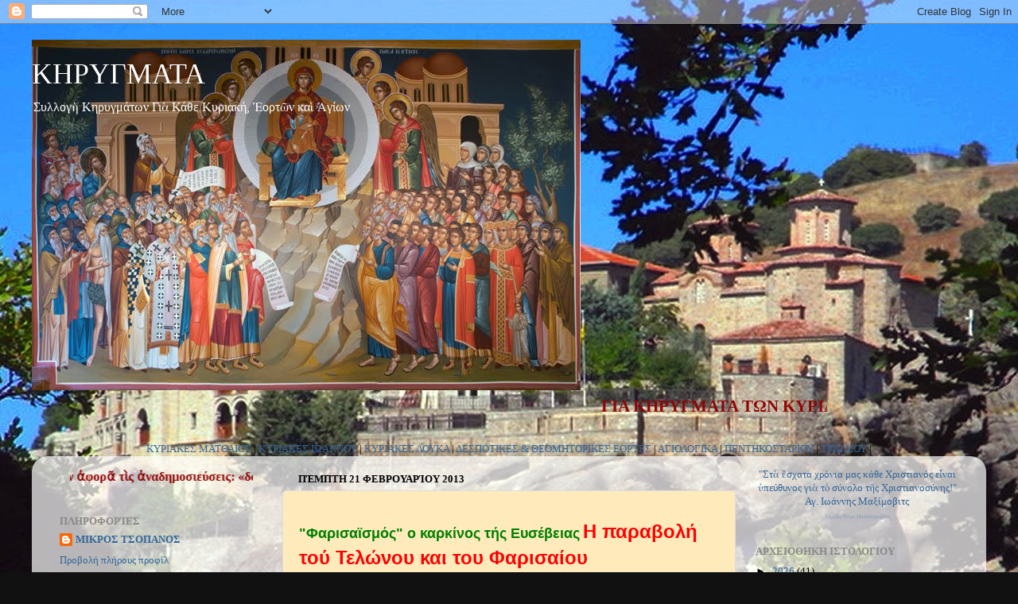

--- FILE ---
content_type: text/html; charset=UTF-8
request_url: https://kirigmata.blogspot.com/2013/02/blog-post_3781.html
body_size: 32173
content:
<!DOCTYPE html>
<html class='v2' dir='ltr' xmlns='http://www.w3.org/1999/xhtml' xmlns:b='http://www.google.com/2005/gml/b' xmlns:data='http://www.google.com/2005/gml/data' xmlns:expr='http://www.google.com/2005/gml/expr'>
<head>
<link href='https://www.blogger.com/static/v1/widgets/335934321-css_bundle_v2.css' rel='stylesheet' type='text/css'/>
<meta content='220;' http-equiv='refresh'/>
<meta content='blog που περιέχει κηρύγματα γιά κάθε Κυριακή και αγίων' name='description'/>
<meta content='κηρύγματα, κυριακοδρόμιο, ομιλίες, kirigmata, omilies' name='keywords'/>
<meta content='mple88' name='author'/>
<meta content='width=1100' name='viewport'/>
<meta content='text/html; charset=UTF-8' http-equiv='Content-Type'/>
<meta content='blogger' name='generator'/>
<link href='https://kirigmata.blogspot.com/favicon.ico' rel='icon' type='image/x-icon'/>
<link href='http://kirigmata.blogspot.com/2013/02/blog-post_3781.html' rel='canonical'/>
<link rel="alternate" type="application/atom+xml" title="ΚΗΡΥΓΜΑΤΑ - Atom" href="https://kirigmata.blogspot.com/feeds/posts/default" />
<link rel="alternate" type="application/rss+xml" title="ΚΗΡΥΓΜΑΤΑ - RSS" href="https://kirigmata.blogspot.com/feeds/posts/default?alt=rss" />
<link rel="service.post" type="application/atom+xml" title="ΚΗΡΥΓΜΑΤΑ - Atom" href="https://www.blogger.com/feeds/1446517350035874082/posts/default" />

<link rel="alternate" type="application/atom+xml" title="ΚΗΡΥΓΜΑΤΑ - Atom" href="https://kirigmata.blogspot.com/feeds/8145588056615569190/comments/default" />
<!--Can't find substitution for tag [blog.ieCssRetrofitLinks]-->
<meta content='http://kirigmata.blogspot.com/2013/02/blog-post_3781.html' property='og:url'/>
<meta content='ΚΗΡΥΓΜΑΤΑ' property='og:title'/>
<meta content='' property='og:description'/>
<title>ΚΗΡΥΓΜΑΤΑ</title>
<style id='page-skin-1' type='text/css'><!--
/*-----------------------------------------------
Blogger Template Style
Name:     Picture Window
Designer: Blogger
URL:      www.blogger.com
----------------------------------------------- */
/* Content
----------------------------------------------- */
body {
font: normal normal 14px 'Times New Roman', Times, FreeSerif, serif;
color: #000000;
background: #111111 url(//1.bp.blogspot.com/-i2Cjg7aheGk/WnREm-9H0AI/AAAAAAAAPZs/YB233WiF0KIdo40ML7_CifrqTNM2UhYHwCK4BGAYYCw/s1600/%25CE%2599.%2B%25CE%259C.jpg) repeat fixed top center;
}
html body .region-inner {
min-width: 0;
max-width: 100%;
width: auto;
}
.content-outer {
font-size: 90%;
}
a:link {
text-decoration:none;
color: #336699;
}
a:visited {
text-decoration:none;
color: #6699cc;
}
a:hover {
text-decoration:underline;
color: #33aaff;
}
.content-outer {
background: transparent none repeat scroll top left;
-moz-border-radius: 0;
-webkit-border-radius: 0;
-goog-ms-border-radius: 0;
border-radius: 0;
-moz-box-shadow: 0 0 0 rgba(0, 0, 0, .15);
-webkit-box-shadow: 0 0 0 rgba(0, 0, 0, .15);
-goog-ms-box-shadow: 0 0 0 rgba(0, 0, 0, .15);
box-shadow: 0 0 0 rgba(0, 0, 0, .15);
margin: 20px auto;
}
.content-inner {
padding: 0;
}
/* Header
----------------------------------------------- */
.header-outer {
background: transparent none repeat-x scroll top left;
_background-image: none;
color: #ffffff;
-moz-border-radius: 0;
-webkit-border-radius: 0;
-goog-ms-border-radius: 0;
border-radius: 0;
}
.Header img, .Header #header-inner {
-moz-border-radius: 0;
-webkit-border-radius: 0;
-goog-ms-border-radius: 0;
border-radius: 0;
}
.header-inner .Header .titlewrapper,
.header-inner .Header .descriptionwrapper {
padding-left: 0;
padding-right: 0;
}
.Header h1 {
font: normal normal 36px 'Times New Roman', Times, FreeSerif, serif;
text-shadow: 1px 1px 3px rgba(0, 0, 0, 0.3);
}
.Header h1 a {
color: #ffffff;
}
.Header .description {
font-size: 130%;
}
/* Tabs
----------------------------------------------- */
.tabs-inner {
margin: .5em 20px 0;
padding: 0;
}
.tabs-inner .section {
margin: 0;
}
.tabs-inner .widget ul {
padding: 0;
background: transparent none repeat scroll bottom;
-moz-border-radius: 0;
-webkit-border-radius: 0;
-goog-ms-border-radius: 0;
border-radius: 0;
}
.tabs-inner .widget li {
border: none;
}
.tabs-inner .widget li a {
display: inline-block;
padding: .5em 1em;
margin-right: .25em;
color: #ffffff;
font: normal normal 15px 'Times New Roman', Times, FreeSerif, serif;
-moz-border-radius: 10px 10px 0 0;
-webkit-border-top-left-radius: 10px;
-webkit-border-top-right-radius: 10px;
-goog-ms-border-radius: 10px 10px 0 0;
border-radius: 10px 10px 0 0;
background: transparent url(//www.blogblog.com/1kt/transparent/black50.png) repeat scroll top left;
border-right: 1px solid transparent;
}
.tabs-inner .widget li:first-child a {
padding-left: 1.25em;
-moz-border-radius-topleft: 10px;
-moz-border-radius-bottomleft: 0;
-webkit-border-top-left-radius: 10px;
-webkit-border-bottom-left-radius: 0;
-goog-ms-border-top-left-radius: 10px;
-goog-ms-border-bottom-left-radius: 0;
border-top-left-radius: 10px;
border-bottom-left-radius: 0;
}
.tabs-inner .widget li.selected a,
.tabs-inner .widget li a:hover {
position: relative;
z-index: 1;
background: transparent url(//www.blogblog.com/1kt/transparent/white80.png) repeat scroll bottom;
color: #336699;
-moz-box-shadow: 0 0 3px rgba(0, 0, 0, .15);
-webkit-box-shadow: 0 0 3px rgba(0, 0, 0, .15);
-goog-ms-box-shadow: 0 0 3px rgba(0, 0, 0, .15);
box-shadow: 0 0 3px rgba(0, 0, 0, .15);
}
/* Headings
----------------------------------------------- */
h2 {
font: normal bold 100% 'Times New Roman', Times, FreeSerif, serif;
text-transform: uppercase;
color: #888888;
margin: .5em 0;
}
/* Main
----------------------------------------------- */
.main-outer {
background: transparent url(//www.blogblog.com/1kt/transparent/white80.png) repeat scroll top left;
-moz-border-radius: 20px 20px 0 0;
-webkit-border-top-left-radius: 20px;
-webkit-border-top-right-radius: 20px;
-webkit-border-bottom-left-radius: 0;
-webkit-border-bottom-right-radius: 0;
-goog-ms-border-radius: 20px 20px 0 0;
border-radius: 20px 20px 0 0;
-moz-box-shadow: 0 1px 3px rgba(0, 0, 0, .15);
-webkit-box-shadow: 0 1px 3px rgba(0, 0, 0, .15);
-goog-ms-box-shadow: 0 1px 3px rgba(0, 0, 0, .15);
box-shadow: 0 1px 3px rgba(0, 0, 0, .15);
}
.main-inner {
padding: 15px 20px 20px;
}
.main-inner .column-center-inner {
padding: 0 0;
}
.main-inner .column-left-inner {
padding-left: 0;
}
.main-inner .column-right-inner {
padding-right: 0;
}
/* Posts
----------------------------------------------- */
h3.post-title {
margin: 0;
font: normal normal 18px 'Times New Roman', Times, FreeSerif, serif;
}
.comments h4 {
margin: 1em 0 0;
font: normal normal 18px 'Times New Roman', Times, FreeSerif, serif;
}
.date-header span {
color: #000000;
}
.post-outer {
background-color: #ffeabb;
border: solid 1px #dddddd;
-moz-border-radius: 5px;
-webkit-border-radius: 5px;
border-radius: 5px;
-goog-ms-border-radius: 5px;
padding: 15px 20px;
margin: 0 -20px 20px;
}
.post-body {
line-height: 1.4;
font-size: 110%;
position: relative;
}
.post-header {
margin: 0 0 1.5em;
color: #999999;
line-height: 1.6;
}
.post-footer {
margin: .5em 0 0;
color: #999999;
line-height: 1.6;
}
#blog-pager {
font-size: 140%
}
#comments .comment-author {
padding-top: 1.5em;
border-top: dashed 1px #ccc;
border-top: dashed 1px rgba(128, 128, 128, .5);
background-position: 0 1.5em;
}
#comments .comment-author:first-child {
padding-top: 0;
border-top: none;
}
.avatar-image-container {
margin: .2em 0 0;
}
/* Comments
----------------------------------------------- */
.comments .comments-content .icon.blog-author {
background-repeat: no-repeat;
background-image: url([data-uri]);
}
.comments .comments-content .loadmore a {
border-top: 1px solid #33aaff;
border-bottom: 1px solid #33aaff;
}
.comments .continue {
border-top: 2px solid #33aaff;
}
/* Widgets
----------------------------------------------- */
.widget ul, .widget #ArchiveList ul.flat {
padding: 0;
list-style: none;
}
.widget ul li, .widget #ArchiveList ul.flat li {
border-top: dashed 1px #ccc;
border-top: dashed 1px rgba(128, 128, 128, .5);
}
.widget ul li:first-child, .widget #ArchiveList ul.flat li:first-child {
border-top: none;
}
.widget .post-body ul {
list-style: disc;
}
.widget .post-body ul li {
border: none;
}
/* Footer
----------------------------------------------- */
.footer-outer {
color:#cccccc;
background: transparent url(//www.blogblog.com/1kt/transparent/black50.png) repeat scroll top left;
-moz-border-radius: 0 0 20px 20px;
-webkit-border-top-left-radius: 0;
-webkit-border-top-right-radius: 0;
-webkit-border-bottom-left-radius: 20px;
-webkit-border-bottom-right-radius: 20px;
-goog-ms-border-radius: 0 0 20px 20px;
border-radius: 0 0 20px 20px;
-moz-box-shadow: 0 1px 3px rgba(0, 0, 0, .15);
-webkit-box-shadow: 0 1px 3px rgba(0, 0, 0, .15);
-goog-ms-box-shadow: 0 1px 3px rgba(0, 0, 0, .15);
box-shadow: 0 1px 3px rgba(0, 0, 0, .15);
}
.footer-inner {
padding: 10px 20px 20px;
}
.footer-outer a {
color: #99ccee;
}
.footer-outer a:visited {
color: #77aaee;
}
.footer-outer a:hover {
color: #33aaff;
}
.footer-outer .widget h2 {
color: #aaaaaa;
}
/* Mobile
----------------------------------------------- */
html body.mobile {
height: auto;
}
html body.mobile {
min-height: 480px;
background-size: 100% auto;
}
.mobile .body-fauxcolumn-outer {
background: transparent none repeat scroll top left;
}
html .mobile .mobile-date-outer, html .mobile .blog-pager {
border-bottom: none;
background: transparent url(//www.blogblog.com/1kt/transparent/white80.png) repeat scroll top left;
margin-bottom: 10px;
}
.mobile .date-outer {
background: transparent url(//www.blogblog.com/1kt/transparent/white80.png) repeat scroll top left;
}
.mobile .header-outer, .mobile .main-outer,
.mobile .post-outer, .mobile .footer-outer {
-moz-border-radius: 0;
-webkit-border-radius: 0;
-goog-ms-border-radius: 0;
border-radius: 0;
}
.mobile .content-outer,
.mobile .main-outer,
.mobile .post-outer {
background: inherit;
border: none;
}
.mobile .content-outer {
font-size: 100%;
}
.mobile-link-button {
background-color: #336699;
}
.mobile-link-button a:link, .mobile-link-button a:visited {
color: #ffeabb;
}
.mobile-index-contents {
color: #000000;
}
.mobile .tabs-inner .PageList .widget-content {
background: transparent url(//www.blogblog.com/1kt/transparent/white80.png) repeat scroll bottom;
color: #336699;
}
.mobile .tabs-inner .PageList .widget-content .pagelist-arrow {
border-left: 1px solid transparent;
}

--></style>
<style id='template-skin-1' type='text/css'><!--
body {
min-width: 1200px;
}
.content-outer, .content-fauxcolumn-outer, .region-inner {
min-width: 1200px;
max-width: 1200px;
_width: 1200px;
}
.main-inner .columns {
padding-left: 300px;
padding-right: 300px;
}
.main-inner .fauxcolumn-center-outer {
left: 300px;
right: 300px;
/* IE6 does not respect left and right together */
_width: expression(this.parentNode.offsetWidth -
parseInt("300px") -
parseInt("300px") + 'px');
}
.main-inner .fauxcolumn-left-outer {
width: 300px;
}
.main-inner .fauxcolumn-right-outer {
width: 300px;
}
.main-inner .column-left-outer {
width: 300px;
right: 100%;
margin-left: -300px;
}
.main-inner .column-right-outer {
width: 300px;
margin-right: -300px;
}
#layout {
min-width: 0;
}
#layout .content-outer {
min-width: 0;
width: 800px;
}
#layout .region-inner {
min-width: 0;
width: auto;
}
--></style>
<link href='https://www.blogger.com/dyn-css/authorization.css?targetBlogID=1446517350035874082&amp;zx=ee28d291-2057-49b9-91a2-1051aeef4552' media='none' onload='if(media!=&#39;all&#39;)media=&#39;all&#39;' rel='stylesheet'/><noscript><link href='https://www.blogger.com/dyn-css/authorization.css?targetBlogID=1446517350035874082&amp;zx=ee28d291-2057-49b9-91a2-1051aeef4552' rel='stylesheet'/></noscript>
<meta name='google-adsense-platform-account' content='ca-host-pub-1556223355139109'/>
<meta name='google-adsense-platform-domain' content='blogspot.com'/>

</head>
<body class='loading variant-open'>
<div class='navbar section' id='navbar'><div class='widget Navbar' data-version='1' id='Navbar1'><script type="text/javascript">
    function setAttributeOnload(object, attribute, val) {
      if(window.addEventListener) {
        window.addEventListener('load',
          function(){ object[attribute] = val; }, false);
      } else {
        window.attachEvent('onload', function(){ object[attribute] = val; });
      }
    }
  </script>
<div id="navbar-iframe-container"></div>
<script type="text/javascript" src="https://apis.google.com/js/platform.js"></script>
<script type="text/javascript">
      gapi.load("gapi.iframes:gapi.iframes.style.bubble", function() {
        if (gapi.iframes && gapi.iframes.getContext) {
          gapi.iframes.getContext().openChild({
              url: 'https://www.blogger.com/navbar/1446517350035874082?po\x3d8145588056615569190\x26origin\x3dhttps://kirigmata.blogspot.com',
              where: document.getElementById("navbar-iframe-container"),
              id: "navbar-iframe"
          });
        }
      });
    </script><script type="text/javascript">
(function() {
var script = document.createElement('script');
script.type = 'text/javascript';
script.src = '//pagead2.googlesyndication.com/pagead/js/google_top_exp.js';
var head = document.getElementsByTagName('head')[0];
if (head) {
head.appendChild(script);
}})();
</script>
</div></div>
<div class='body-fauxcolumns'>
<div class='fauxcolumn-outer body-fauxcolumn-outer'>
<div class='cap-top'>
<div class='cap-left'></div>
<div class='cap-right'></div>
</div>
<div class='fauxborder-left'>
<div class='fauxborder-right'></div>
<div class='fauxcolumn-inner'>
</div>
</div>
<div class='cap-bottom'>
<div class='cap-left'></div>
<div class='cap-right'></div>
</div>
</div>
</div>
<div class='content'>
<div class='content-fauxcolumns'>
<div class='fauxcolumn-outer content-fauxcolumn-outer'>
<div class='cap-top'>
<div class='cap-left'></div>
<div class='cap-right'></div>
</div>
<div class='fauxborder-left'>
<div class='fauxborder-right'></div>
<div class='fauxcolumn-inner'>
</div>
</div>
<div class='cap-bottom'>
<div class='cap-left'></div>
<div class='cap-right'></div>
</div>
</div>
</div>
<div class='content-outer'>
<div class='content-cap-top cap-top'>
<div class='cap-left'></div>
<div class='cap-right'></div>
</div>
<div class='fauxborder-left content-fauxborder-left'>
<div class='fauxborder-right content-fauxborder-right'></div>
<div class='content-inner'>
<header>
<div class='header-outer'>
<div class='header-cap-top cap-top'>
<div class='cap-left'></div>
<div class='cap-right'></div>
</div>
<div class='fauxborder-left header-fauxborder-left'>
<div class='fauxborder-right header-fauxborder-right'></div>
<div class='region-inner header-inner'>
<div class='header section' id='header'><div class='widget Header' data-version='1' id='Header1'>
<div id='header-inner' style='background-image: url("https://blogger.googleusercontent.com/img/b/R29vZ2xl/AVvXsEiPXh0fLdO00SsdQGEBykerxG8f-kZzzW8TEKwv44CNcTTik7OwpJn3sYFjY539dW91D3Os5uPHZabikVLMF8PapQcD08kWlBEg7G6gPxMKbG9cHqsftp7M6M67KGc2HL8moJIRQo_lph_B/s1600-r/%25CE%2595%25CE%25A0%25CE%2599+%25CE%25A3%25CE%259F%25CE%2599+%25CE%25A7%25CE%2591%25CE%2599%25CE%25A1%25CE%2595%25CE%2599+02.jpg"); background-position: left; width: 690px; min-height: 441px; _height: 441px; background-repeat: no-repeat; '>
<div class='titlewrapper' style='background: transparent'>
<h1 class='title' style='background: transparent; border-width: 0px'>
<a href='https://kirigmata.blogspot.com/'>
ΚΗΡΥΓΜΑΤΑ
</a>
</h1>
</div>
<div class='descriptionwrapper'>
<p class='description'><span>Συλλογὴ Κηρυγμάτων 
Γιὰ Κάθε Κυριακή, Ἑορτῶν καὶ Ἁγίων</span></p>
</div>
</div>
</div></div>
</div>
</div>
<div class='header-cap-bottom cap-bottom'>
<div class='cap-left'></div>
<div class='cap-right'></div>
</div>
</div>
</header>
<div class='tabs-outer'>
<div class='tabs-cap-top cap-top'>
<div class='cap-left'></div>
<div class='cap-right'></div>
</div>
<div class='fauxborder-left tabs-fauxborder-left'>
<div class='fauxborder-right tabs-fauxborder-right'></div>
<div class='region-inner tabs-inner'>
<div class='tabs section' id='crosscol'><div class='widget HTML' data-version='1' id='HTML7'>
<h2 class='title'>ΜΗΝΥΜΑ</h2>
<div class='widget-content'>
<center><marquee direction="left" behavior="scroll"  style="font-family:Times New Roman; font-size:16pt; color:#8f0505; width:800px; height:25px; " scrollamount="5" by> <span style="font-weight:bold;">ΓΙΑ ΚΗΡΥΓΜΑΤΑ ΤΩΝ ΚΥΡΙΑΚΩΝ, ΕΟΡΤΩΝ ΚΑΙ ΑΓΙΩΝ ΔΕΙΤΕ ΤΙΣ ΕΤΙΚΕΤΕΣ ΑΡΙΣΤΕΡΑ</span></marquee></center>
</div>
<div class='clear'></div>
</div></div>
<div class='tabs section' id='crosscol-overflow'><div class='widget HTML' data-version='1' id='HTML8'>
<h2 class='title'>ΜΕΝΟΥ</h2>
<div class='widget-content'>
<div align='center'>
<a href="http://kirigmata.blogspot.gr/search/label/%CE%9A%CE%A5%CE%A1%CE%99%CE%91%CE%9A%CE%95%CE%A3%20%CE%9C%CE%91%CE%A4%CE%98%CE%91%CE%99%CE%9F%CE%A5">ΚΥΡΙΑΚΕΣ ΜΑΤΘΑΙΟΥ</a> |
<a href="http://kirigmata.blogspot.gr/search/label/%CE%9A%CE%A5%CE%A1%CE%99%CE%91%CE%9A%CE%95%CE%A3%20%CE%99%CE%A9%CE%91%CE%9D%CE%9D%CE%9F%CE%A5">ΚΥΡΙΑΚΕΣ ΙΩΑΝΝΟΥ</a> |
<a href="http://kirigmata.blogspot.gr/search/label/%CE%9A%CE%A5%CE%A1%CE%99%CE%91%CE%9A%CE%95%CE%A3%20%CE%9B%CE%9F%CE%A5%CE%9A%CE%91">ΚΥΡΙΑΚΕΣ ΛΟΥΚΑ</a> | <a href="http://kirigmata.blogspot.gr/search/label/%CE%94%CE%95%CE%A3%CE%A0%CE%9F%CE%A4%CE%99%CE%9A%CE%95%CE%A3%20%CE%9A%CE%91%CE%99%20%CE%98%CE%95%CE%9F%CE%9C%CE%97%CE%A4%CE%9F%CE%A1%CE%99%CE%9A%CE%95%CE%A3%20%CE%95%CE%9F%CE%A1%CE%A4%CE%95%CE%A3">ΔΕΣΠΟΤΙΚΕΣ & ΘΕΟΜΗΤΟΡΙΚΕΣ ΕΟΡΤΕΣ</a> | <a href="http://kirigmata.blogspot.gr/search/label/%CE%91%CE%93%CE%99%CE%9F%CE%9B%CE%9F%CE%93%CE%99%CE%9A%CE%91">ΑΓΙΟΛΟΓΙΚΑ</a> | <a href="http://kirigmata.blogspot.gr/search/label/%CE%A0%CE%95%CE%9D%CE%A4%CE%97%CE%9A%CE%9F%CE%A3%CE%A4%CE%91%CE%A1%CE%99%CE%9F%CE%A5">ΠΕΝΤΗΚΟΣΤΑΡΙΟΥ</a> | <a href="http://kirigmata.blogspot.gr/search/label/%CE%A4%CE%A1%CE%99%CE%A9%CE%94%CE%99%CE%9F%CE%A5">ΤΡΙΩΔΙΟΥ</a> |
</div>
</div>
<div class='clear'></div>
</div></div>
</div>
</div>
<div class='tabs-cap-bottom cap-bottom'>
<div class='cap-left'></div>
<div class='cap-right'></div>
</div>
</div>
<div class='main-outer'>
<div class='main-cap-top cap-top'>
<div class='cap-left'></div>
<div class='cap-right'></div>
</div>
<div class='fauxborder-left main-fauxborder-left'>
<div class='fauxborder-right main-fauxborder-right'></div>
<div class='region-inner main-inner'>
<div class='columns fauxcolumns'>
<div class='fauxcolumn-outer fauxcolumn-center-outer'>
<div class='cap-top'>
<div class='cap-left'></div>
<div class='cap-right'></div>
</div>
<div class='fauxborder-left'>
<div class='fauxborder-right'></div>
<div class='fauxcolumn-inner'>
</div>
</div>
<div class='cap-bottom'>
<div class='cap-left'></div>
<div class='cap-right'></div>
</div>
</div>
<div class='fauxcolumn-outer fauxcolumn-left-outer'>
<div class='cap-top'>
<div class='cap-left'></div>
<div class='cap-right'></div>
</div>
<div class='fauxborder-left'>
<div class='fauxborder-right'></div>
<div class='fauxcolumn-inner'>
</div>
</div>
<div class='cap-bottom'>
<div class='cap-left'></div>
<div class='cap-right'></div>
</div>
</div>
<div class='fauxcolumn-outer fauxcolumn-right-outer'>
<div class='cap-top'>
<div class='cap-left'></div>
<div class='cap-right'></div>
</div>
<div class='fauxborder-left'>
<div class='fauxborder-right'></div>
<div class='fauxcolumn-inner'>
</div>
</div>
<div class='cap-bottom'>
<div class='cap-left'></div>
<div class='cap-right'></div>
</div>
</div>
<!-- corrects IE6 width calculation -->
<div class='columns-inner'>
<div class='column-center-outer'>
<div class='column-center-inner'>
<div class='main section' id='main'><div class='widget Blog' data-version='1' id='Blog1'>
<div class='blog-posts hfeed'>

          <div class="date-outer">
        
<h2 class='date-header'><span>Πέμπτη 21 Φεβρουαρίου 2013</span></h2>

          <div class="date-posts">
        
<div class='post-outer'>
<div class='post hentry' itemprop='blogPost' itemscope='itemscope' itemtype='http://schema.org/BlogPosting'>
<meta content='1446517350035874082' itemprop='blogId'/>
<meta content='8145588056615569190' itemprop='postId'/>
<a name='8145588056615569190'></a>
<div class='post-header'>
<div class='post-header-line-1'></div>
</div>
<div class='post-body entry-content' id='post-body-8145588056615569190' itemprop='description articleBody'>
<div dir="ltr" style="text-align: left;" trbidi="on">
<div>
   <span lang="el"><b><span style="color: green; font-family: Arial; font-size: large;">
   "Φαρισαϊσμός" ο καρκίνος τής Ευσέβειας</span></b></span>
   <span style="color: red; font-family: Arial; font-size: x-large;"><b>
Η <span lang="el">παραβολή τού Τελώνου και του Φαρισαίου</span></b></span><br />

   <div class="MsoNormal">
   <span style="font-family: Arial; font-weight: 700;"><span style="font-size: medium;">
   Χρήστος Σπ. Χριστοδούλου</span></span></div>
<div class="MsoNormal">
<br /></div>
<span style="font-family: Arial; font-weight: 700;"><span style="font-size: x-small;">(Διασκευή άρθρου της Φωνής Κυρίου του έτους 1980 με συγγραφέα τον π. 
   Γεώργιο Μεταλληνό)</span></span></div>
<div align="center">
<b><span style="font-family: Arial;">&#171;Είπεν ο Κυριος την παραβολήν ταύτην&#8729; 
Άνθρωποι δύο ανέβησαν εις το Ιερόν προσεύξασθαι&#8729; ο εις Φαρισαίος και ο έτερος 
Τελώνης. Ο Φαρισαίος σταθείς προς εαυτόν ταύτα προσηύχετο&#8729; Ο Θεός ευχαριστώ σοι, 
ότι ουκ ειμί ώσπερ οι λοιποί των ανθρώπων, άρπαγες, άδικοι, μοιχοί, η και ως 
ούτος ο Τελώνης. Νηστεύω δις του Σαββάτου, αποδεκατώ πάντα όσα κτώμαι. Και ο 
Τελώνης μακρόθεν εστώς, ουκ ήθελεν ουδέ τους οφθαλμούς εις τον ουρανόν επάραι, 
αλλ&#8217; έτυπτε το στήθος αυτού, λέγων&#8729; Ο θεός, ιλάσθητί μοι τω αμαρτωλώ. Λέγω υμίν, 
κατέβη ούτος δεδικαιωμένος εις τον οίκον αυτού, η εκείνος. Ότι πας ο υψών εαυτόν, 
ταπεινωθήσεται&#8729; ο δε ταπεινών εαυτόν, υψωθήσεται.&#187; (Λουκ. ιη&#180; 10-14)</span></b></div>
<a name="more"></a><br />





    
        

<div>
 <div class="MsoNormal" style="text-align: center;">
<span style="color: #cc0000;"><b>
 <span style="font-family: Arial;">Η ταπεινοφροσύνη προϋπόθεση κάθε αρετής</span></b></span></div>
<div class="MsoNormal" style="text-align: justify;">
 <span style="font-family: Arial;">Η ορθόδοξη διδασκαλία θεωρεί σαν βάση και 
 προϋπόθεση της ευσέβειας και κάθε αρετής, την <b>ταπεινοφροσύνη</b> (η την
 <b>ταπεινότητα</b>). Στον αντίποδα αυτής, βρίσκεται η υψηλοφροσύνη, η έπαρση, 
 το αλαζονικό φρόνημα, με άλλα λόγια ο <b>&#8220;Φαρισαϊσμός&#8221;</b> (όρος που βγήκε 
 από την σπουδαία παραβολή του Κυρίου, του &#171;<b>Τελώνου και Φαρισαίου</b>&#187;.</span></div>
<div class="MsoNormal" style="text-align: justify;">
 <span style="font-family: Arial;">Με την παραβολή αυτή ο Xριστός θέλησε να 
 μας προφυλάξει από την μεγάλη αρρώστεια που απειλεί την υγιή θρησκευτικότητα 
 και ευσέβεια, τον &#171;<b>Φαρισαϊσμό</b>&#187;.Το επιτυγχάνει ανατέμνοντας δύο 
 χαρακτηριστικούς τύπους ανθρώπων, την ώρα της προσευχής. </span></div>
<div class="MsoNormal" style="text-align: justify;">
 <span style="font-family: Arial;">&nbsp;</span></div>
<div class="MsoNormal" style="text-align: center;">
<span style="color: #cc0000;"><b>
 <span style="font-family: Arial;">Ο τρόπος προσευχής είναι &#171;το θερμόμετρο της 
 ευσεβείας&#187;</span></b></span></div>
<div class="MsoNormal" style="text-align: justify;">
 <span style="font-family: Arial;">Πράγματι, διότι, η προσευχή είναι &#171;<b>το 
 θερμόμετρο της ευσεβείας</b>&#187;, το κριτήριο της γνησιότητάς της.</span></div>
<div class="MsoNormal" style="text-align: justify;">
 <span style="font-family: Arial;">Έτσι, ο Κύριος, μας παρουσιάζει μέσα στον 
 Ναό προσευχομένους, δύο χαρακτηριστικούς τύπους:</span></div>
<div class="MsoNormal" style="text-align: justify;">
 <span style="font-family: Arial;">Ενός <b>Φαρισαίου,</b> που εκπροσωπούσε την 
 εποχή εκείνη την συμμόρφωση στον &#171;Νόμο&#187; και ενσάρκωνε την πρακτική ευσέβεια 
 και</span></div>
<div class="MsoNormal" style="text-align: justify;">
 <span style="font-family: Arial;">Ενός <b>Τελώνη</b>, που στα μάτια του λαού 
 ήταν η ενσάρκωση της εκμετάλλευσης, της αδικίας και της αμαρτωλότητας.</span></div>
<div class="MsoNormal" style="text-align: justify;">
 <span style="font-family: Arial;">Με την αντίθεση αυτή, ο Κύριος προσπαθεί να 
 αναδείξει και να σκιαγραφήσει την αρρώστια της φαινομενικής ευσέβειας, που 
 δεν είναι άλλη από την &#171;<b>υποκρισία</b>&#187;.</span></div>
<div class="MsoNormal" style="text-align: justify;">
 <span style="font-family: Arial;">&nbsp;</span></div>
<div class="MsoNormal" style="text-align: center;">
<span style="color: #cc0000;"><b>
 <span style="font-family: Arial;">Ο Φαρισαίος αρχίζει από την αυταρέσκεια και 
 καταλήγει στην κατάκριση</span></b></span></div>
<div class="MsoNormal" style="text-align: justify;">
 <span style="font-family: Arial;">Ο Φαρισαίος απαριθμεί στον Θεό τα 
 προτερήματα και τις αρετές&nbsp; του. Δείχνει <b>αυτοπεποίθηση</b> και <b>
 αυταρέσκεια</b>, αναφέροντας τις (δήθεν) αρετές του και συγκρίνοντας τον 
 εαυτό του με τους άλλους Ετσι βρίσκει τον εαυτόν του πολύ καλό και όπως τον 
 θέλει ο Θεός :&#171;<b>Ουκ ειμί ώσπερ οι λοιποί των ανθρώπων, άρπαγες, άδικοι, 
 μοιχοί&#8230; νηστεύω δις του Σαββάτου, αποδεκατώ πάντα όσα κτώμαι ...</b>&#187;.κ.λ.π.δηλ. 
 δεν είμαι σαν τους άλλους, άρπαξ άδικος και μοιχός. Επί πλέον νηστεύω δύο 
 φορές την εβδομάδα και δίνω το δέκατον των εισοδημάτων μου στον Ναό.</span></div>
<div class="MsoNormal" style="text-align: justify;">
 <span style="font-family: Arial;">Μέχρις εδώ βέβαια λέει την αλήθεια. Αλλά 
 στην συνέχεια η προσευχή του καταλήγει σε κατάκριση των άλλων ανθρώπων ότι 
 είναι &#171;<b>,&#8230;, άρπαγες, άδικοι, μοιχοί&#8230;&#187; </b>και ιδιαίτερα του 
 συμπροσευχομένου του Τελώνη <b>&nbsp;</b>&#171;<b>η και ως ούτος ο Τελώνης</b>&#187;. Στην 
 κατάσταση αυτή ο Φαρισαίος βλέπει τις &#171;καλές του πράξεις&#187; σαν προσωπικά 
 κατορθώματα και θεωρεί ότι δικαιούται επαίνου..</span></div>
<div class="MsoNormal" style="text-align: justify;">
 <span style="font-family: Arial;">Εδώ, πρέπει να αναφέρουμε, ότι για τους 
 Χριστιανούς &#171;οι καλές πράξεις&#187; πρέπει να είναι μια φυσιολογική κατάσταση. 
 Σαν παράδειγμα, μπορούμε να αναφέρουμε την φυσιολογική λειτουργία της 
 αναπνοής. Δεν είναι κατόρθωμα ότι μπορούμε να&nbsp; αναπνέουμε, αφού χωρίς 
 αναπνοή δεν θα μπορούσαμε να ζήσουμε. Ετσι λοιπόν, τα&nbsp; έργα αγάπης θα πρέπει 
 για τον Χριστιανό να είναι μια φυσική κατάσταση<b>. Πρέπει ο Χριστιανός να 
 κάνει το καλό&nbsp; τόσο απλά και φυσικά, όσο το λουλούδι σκορπίζει, χωρίς 
 ιδιαίτερη προσπάθεια γύρω το άρωμά του</b>.</span></div>
<div class="MsoNormal" style="text-align: justify;">
 <span style="font-family: Arial;">Τελικά η αρετή του ανθρώπου όσο μεγάλη και 
 να είναι, είναι ελλιπέστατη μπροστά στην τελειότητα και αγιότητα του Θεού (ως 
 &#171;ράκος αποκαθημένης&#187; λέει η Π. Διαθήκη), δηλ σαν σκουπίδι, σαν βρώμικο 
 κουρέλι άνευ αξίας. Ο Κύριος, εν τούτοις μας είπε για όσα οφείλουμε να 
 κάνουμε: &#171;<b>ούτω και&nbsp; υμείς, όταν ποιήσετε πάντα τα διαταχθέντα υμίν, 
 λέγετε ότι, δούλοι αχρείοί εσμεν, ότι ό οφείλομεν ποιήσαι, πεποιήκαμεν</b>&#187; 
 (Λουκ. ιζ&#180; 10). Που λοιπόν μπορεί να στηριχθεί η καύχησή μας για τα καλά μας 
 έργα; </span></div>
<div class="MsoNormal" style="text-align: justify;">
 <span style="font-family: Arial;">Ο μεγάλος κίνδυνος της πνευματικής μας ζωής, 
 είναι <b>να γίνει, η περιαυτολογία και η καυχησιολογία &#171;στάση ζωής&#187;.</b> 
 Δηλαδή να αναμένει, ο δήθεν στα&nbsp; έργα &#171;ευσεβής&#187;, την δίκαιη ανταπόδοση από 
 τον Θεό και να περιπέσει σε αυτάρκεια. Να νομίσει ότι είναι ήδη &#171;σωσμένος&#187;.Φαλκιδεύεται 
 έτσι, όλος ο πνευματικός του αγώνας και δημιουργείται έτσι η ψευδαίσθηση &#171;δικαίωσης&#187;, 
 η μάλλον &#171;αυτοδικαίωσης&#187;.</span></div>
<div class="MsoNormal" style="text-align: justify;">
 <span style="font-family: Arial;">&nbsp;</span></div>
<div class="MsoNormal" style="text-align: center;">
<span style="color: #cc0000;"><b>
 <span style="font-family: Arial;">Ο Φαρισαίος γίνεται και αντικοινωνικός</span></b></span></div>
<div class="MsoNormal" style="text-align: justify;">
 <span style="font-family: Arial;">Ο Φαρισαίος όμως εκτός των άλλων γίνεται 
 και <b>αντικοινωνικός.</b> Διότι η&nbsp; προσευχή του κορυφώνεται στην <b>
 εξουθένωση του Τελώνη</b>. Είναι τρέχουσα πρακτική, ότι <b>ο αληθινός 
 Χριστιανός μισεί την αμαρτία, αλλά ποτέ δεν μισεί και δεν εξουθενώνει τον 
 αμαρτωλό</b>. Διότι ο αμαρτωλός μπορεί να γίνει ο αυριανός άγιος, αν 
 μεταννοήσει. Μπορεί να συμβεί, ο σημερινός κατήγορος που κατακρίνει κάποιον 
 για τις αμαρτίες του, να κατακριθεί από τον Θεό (αν παραμένει κατήγορος) και 
 ο αμαρτάνων αμαρτωλός να δικαιωθεί αν μετανοήσει. Έτσι <u>όπου επικρατεί το 
 Φαρισαϊκό πνεύμα&nbsp; είναι αδύνατη η συγκρότηση Χριστιανικής κοινωνίας</u>, 
 κοινωνίας αγάπης, δηλ. Εκκλησίας.</span></div>
<div class="MsoNormal" style="text-align: justify;">
 <span style="font-family: Arial;">Ο &#171;Φαρισαϊσμός&#187; δημιουργεί <b>ατομιστές</b> 
 και <b>ατομοκράτες</b>. Διότι ο Φαρισαίος περιορίζει τον κόσμο στο άτομό του. 
 Κοινωνικό σώμα είναι μόνο υπαρκτό, όπου κυριαρχεί η πίστη στην 
 συμπληρωματικότητα του ενός ανθρώπου από τον άλλο. <b>Εκεί, που μαθαίνει 
 κανείς να βλέπει και να προσέχει τις αρετές και τα προσόντα του άλλου και 
 όχι τις αδυναμίες του</b>. Ο οποιοσδήποτε όμως &#171;Φαρισαίος&#187; δεν αισθάνεται 
 κανέναν γύρω του σαν αδελφό του. Γιατί υπάρχει πρώτα αυτός και έπειτα οι 
 άλλοι. Η μάλλον υπάρχουν και οι άλλοι, αλλά μόνο για την δική του 
 εξυπηρέτηση και ευτυχία.</span></div>
<div class="MsoNormal" style="text-align: justify;">
<b><u>
 <span style="font-family: Arial; text-decoration: none;">&nbsp;</span></u></b></div>
<div class="MsoNormal" style="text-align: center;">
<span style="color: #cc0000;"><b>
 <span style="font-family: Arial;">Η αυτοδικαίωση καταλήγει στην πρακτική 
 Αθεΐα</span></b></span></div>
<div class="MsoNormal" style="text-align: justify;">
 <span style="font-family: Arial;">Αλλά ο &#171;Φαρισαϊσμός&#187; δεν αλλοτριώνει μόνο 
 την συνείδηση και την κοινωνική συμπεριφορά του ανθρώπου. Έχει και βαρύτατες
 <b>σωτηριολογικές συνέπειες</b>. <b>Μετατοπίζει το κέντρο της σωτηρίας μας 
 από τον Θεό, στον εαυτό μας</b>. Μας εμποδίζει να διακρίνουμε το έλεος του 
 Θεού την απερίγραπτη Αγάπη Του, που μας σώζει, και μας κάνει να προσέχουμε 
 μόνο τα &#171;<b>καλά μας έργα</b>&#187;.Έτσι φθάνουμε στην <b>αυτοδικαίωση</b> <b>&nbsp;</b>και 
 στην<b> αυτοσωτηρία</b>. Αλλά <u>αυτό τελικά καταντά μια πρακτική μορφή 
 αθεϊας</u>. Δεν ζητάμε το έλεος του Θεού που θα μας σώσει. Δεν έχουμε ανάγκη 
 την ευσπλαχνία του. Διότι θα μας σώσουν (δήθεν)&nbsp; τα καλά μας έργα. Ο Θεός 
 μένει έξω από την ζωή μας και η πίστη ότι (ο Θεός) αποτελεί την&nbsp; μοναδική 
 δύναμη και ελπίδα στη ζωή μας, γίνεται μετά από λίγο περιττή.</span></div>
<div class="MsoNormal" style="text-align: justify;">
 <span style="font-family: Arial;">&nbsp;</span></div>
<div class="MsoNormal" style="text-align: center;">
<span style="color: #cc0000;"><b>
 <span style="font-family: Arial;">Η σωτηρία είναι πάντοτε δωρεά και χάρη του 
 Θεού</span></b></span></div>
<div class="MsoNormal" style="text-align: justify;">
 <span style="font-family: Arial;">Αντίθετα η στέρεη πεποίθηση ότι 
 οποιεσδήποτε και οσεσδήποτε είναι οι &#171;καλές μας πράξεις&#187;, η σωτηρία μας 
 είναι πάντα &#171;<b>Δωρεά του Θεού και Χάρη</b>&#187;. Η σωτηρία μας προέκυψε από το 
 απολυτρωτικό έργο του Χριστού και την Σταυρική Του θυσία.. Και δίνεται στους 
 ανθρώπους που τον αναγνωρίζουν σαν σωτήρα και ζητούν το έλεός Του, δωρεάν 
 και χωρίς προϋποθέσεις, έτσι ώστε &#171;<b>πας ο πιστεύων εις Αυτόν μη απόληται, 
 αλλ&#8217; έχη ζωήν αιώνιον</b>&#187;. (Ιωαν.γ &#180;16).</span></div>
<div class="MsoNormal" style="text-align: justify;">
 <span style="font-family: Arial;">&nbsp;</span></div>
<div class="MsoNormal" style="text-align: center;">
<span style="color: #cc0000;"><b>
 <span style="font-family: Arial;">Ο &#171;Φαρισαϊσμός&#187; σκοτώνει την γνήσια 
 ευσέβεια</span></b></span></div>
<div class="MsoNormal" style="text-align: justify;">
 <span style="font-family: Arial;">Αν ο &#171;Φαρισαϊσμός&#187; σκοτώνει την γνήσια 
 θρησκευτικότητα και αλλοιώνει την αληθινή ευσέβεια, η συναίσθηση ότι δεν 
 είμαστε παρά &#171;<b>ανάξιοι χρεώστες στην θεία Αγάπη</b>&#187;, είναι η αρχή και το 
 θεμέλιο της εν Χριστώ σωτηρίας μας. Τα καλά μας έργα θα πρέπει να είναι 
 άμεση συνέπεια της εν Χριστώ ανακαινίσεώς μας και μια φιλότιμη ανταπόκριση 
 στην άφατη αγάπη του Θεού και στην υπέρτατη Σταυρική θυσία του Υιού Του &#171;<b>όστις 
 εκένωσεν εαυτόν μορφήν δούλου λαβών</b>&#187;&nbsp; και<b> </b>&#171;<b>έγινεν υπήκοος</b> 
 (τω Πατρί) <b>μέχρι θανάτου, θανάτου δε Σταυρού</b>&#187;</span></div>
<div class="MsoNormal" style="text-align: justify;">
 <span style="font-family: Arial;">Δικαίως λοιπόν η Εκκλησία, που κατά την 
 διάρκεια του Κατανυκτικού Τριωδίου υπενθυμίζει στους Χριστιανούς τις βασικές 
 προϋποθέσεις της πνευματικής ζωής, υπογραμμίζει την ανάγκη μεταποιήσεως του 
 &#171;<b>Φαρισαϊκού φρονήματος</b>&#187; σε &#171;<b>τελωνικό φρόνημα</b>&#187;. Γι&#8217; αυτό 
 προτρέπει τους πιστούς :&#171;<b>Φαρισαίου φύγωμεν </b>(ας αποφύγουμε) <b>
 υψηγορίαν και Τελώνου μάθωμεν το ταπεινόν εν στεναγμοίς</b>&#187; (Τροπάριο του 
 Ορθρου της Κυριακής του Τελώνου και Φαρισαίου).</span></div>
<div class="MsoNormal" style="text-align: justify;">
 <span style="font-family: Arial;">&nbsp;</span></div>
<div class="MsoNormal" style="text-align: center;">
<span style="color: #cc0000;"><b>
 <span style="font-family: Arial;">Η ταπεινότητα αφήνει το Αγιο Πνεύμα να 
 εργασθεί εντός μας</span></b></span></div>
<div class="MsoNormal" style="text-align: justify;">
 <span style="font-family: Arial;">Ο ταπεινός άνθρωπος γίνεται &#171;διάφανος&#187; στην 
 χάρη του Θεού. Αφήνει ανοιχτή την πόρτα της ψυχής του για να μπει μέσα του 
 και να αρχίσει να εργάζεται το Άγιο Πνεύμα. Γι&#8217; αυτό και καμία άλλη αρετή 
 δεν μπορεί να κατορθωθεί χωρίς την ταπείνωση. Κατά τους Αγίους Πατέρες η 
 ταπείνωση είναι η <b>βάση και το &#171;αρμόδεμα&#187; όλων των αρετών, </b>γι&#8217; αυτό 
 και αποτελεί τον πιο σύντομο δρόμο για τον Παράδεισο.</span></div>
</div>
</div>
<div style='clear: both;'></div>
</div>
<div class='post-footer'>
<div class='post-footer-line post-footer-line-1'><span class='post-author vcard'>
Αναρτήθηκε από
<span class='fn' itemprop='author' itemscope='itemscope' itemtype='http://schema.org/Person'>
<meta content='https://www.blogger.com/profile/11425129267006504768' itemprop='url'/>
<a class='g-profile' href='https://www.blogger.com/profile/11425129267006504768' rel='author' title='author profile'>
<span itemprop='name'>ΜΙΚΡΟΣ ΤΣΟΠΑΝΟΣ</span>
</a>
</span>
</span>
<span class='post-timestamp'>
στις
<meta content='http://kirigmata.blogspot.com/2013/02/blog-post_3781.html' itemprop='url'/>
<a class='timestamp-link' href='https://kirigmata.blogspot.com/2013/02/blog-post_3781.html' rel='bookmark' title='permanent link'><abbr class='published' itemprop='datePublished' title='2013-02-21T19:14:00+02:00'>7:14&#8239;μ.μ.</abbr></a>
</span>
<span class='post-comment-link'>
</span>
<span class='post-icons'>
<span class='item-action'>
<a href='https://www.blogger.com/email-post/1446517350035874082/8145588056615569190' title='Αποστολή ανάρτησης'>
<img alt="" class="icon-action" height="13" src="//img1.blogblog.com/img/icon18_email.gif" width="18">
</a>
</span>
<span class='item-control blog-admin pid-334154175'>
<a href='https://www.blogger.com/post-edit.g?blogID=1446517350035874082&postID=8145588056615569190&from=pencil' title='Επεξεργασία ανάρτησης'>
<img alt='' class='icon-action' height='18' src='https://resources.blogblog.com/img/icon18_edit_allbkg.gif' width='18'/>
</a>
</span>
</span>
<div class='post-share-buttons goog-inline-block'>
<a class='goog-inline-block share-button sb-email' href='https://www.blogger.com/share-post.g?blogID=1446517350035874082&postID=8145588056615569190&target=email' target='_blank' title='Αποστολή με μήνυμα ηλεκτρονικού ταχυδρομείου
'><span class='share-button-link-text'>Αποστολή με μήνυμα ηλεκτρονικού ταχυδρομείου
</span></a><a class='goog-inline-block share-button sb-blog' href='https://www.blogger.com/share-post.g?blogID=1446517350035874082&postID=8145588056615569190&target=blog' onclick='window.open(this.href, "_blank", "height=270,width=475"); return false;' target='_blank' title='BlogThis!'><span class='share-button-link-text'>BlogThis!</span></a><a class='goog-inline-block share-button sb-twitter' href='https://www.blogger.com/share-post.g?blogID=1446517350035874082&postID=8145588056615569190&target=twitter' target='_blank' title='Κοινοποίηση στο X'><span class='share-button-link-text'>Κοινοποίηση στο X</span></a><a class='goog-inline-block share-button sb-facebook' href='https://www.blogger.com/share-post.g?blogID=1446517350035874082&postID=8145588056615569190&target=facebook' onclick='window.open(this.href, "_blank", "height=430,width=640"); return false;' target='_blank' title='Μοιραστείτε το στο Facebook'><span class='share-button-link-text'>Μοιραστείτε το στο Facebook</span></a><a class='goog-inline-block share-button sb-pinterest' href='https://www.blogger.com/share-post.g?blogID=1446517350035874082&postID=8145588056615569190&target=pinterest' target='_blank' title='Κοινοποίηση στο Pinterest'><span class='share-button-link-text'>Κοινοποίηση στο Pinterest</span></a>
</div>
<span class='post-backlinks post-comment-link'>
</span>
</div>
<div class='post-footer-line post-footer-line-2'><span class='post-labels'>
Ετικέτες
<a href='https://kirigmata.blogspot.com/search/label/%CE%9A%CE%A5%CE%A1%CE%99%CE%91%CE%9A%CE%95%CE%A3%20%CE%9B%CE%9F%CE%A5%CE%9A%CE%91' rel='tag'>ΚΥΡΙΑΚΕΣ ΛΟΥΚΑ</a>,
<a href='https://kirigmata.blogspot.com/search/label/%CE%9A%CE%A5%CE%A1%CE%99%CE%91%CE%9A%CE%97%20%CE%99%CE%A3%CE%A4%CE%84%20%CE%9B%CE%9F%CE%A5%CE%9A%CE%91' rel='tag'>ΚΥΡΙΑΚΗ ΙΣΤ&#900; ΛΟΥΚΑ</a>,
<a href='https://kirigmata.blogspot.com/search/label/%CE%9A%CE%A5%CE%A1%CE%99%CE%91%CE%9A%CE%9F%CE%94%CE%A1%CE%9F%CE%9C%CE%99%CE%9F' rel='tag'>ΚΥΡΙΑΚΟΔΡΟΜΙΟ</a>,
<a href='https://kirigmata.blogspot.com/search/label/%CE%A4%CE%95%CE%9B%CE%A9%CE%9D%CE%9F%CE%A5%20%CE%9A%CE%91%CE%99%20%CE%A6%CE%91%CE%A1%CE%99%CE%A3%CE%91%CE%99%CE%9F%CE%A5' rel='tag'>ΤΕΛΩΝΟΥ ΚΑΙ ΦΑΡΙΣΑΙΟΥ</a>,
<a href='https://kirigmata.blogspot.com/search/label/%CE%A4%CE%A1%CE%99%CE%A9%CE%94%CE%99%CE%9F%CE%A5' rel='tag'>ΤΡΙΩΔΙΟΥ</a>
</span>
</div>
<div class='post-footer-line post-footer-line-3'><span class='post-location'>
</span>
</div>
</div>
</div>
<div class='comments' id='comments'>
<a name='comments'></a>
<h4>Δεν υπάρχουν σχόλια:</h4>
<div id='Blog1_comments-block-wrapper'>
<dl class='avatar-comment-indent' id='comments-block'>
</dl>
</div>
<p class='comment-footer'>
<div class='comment-form'>
<a name='comment-form'></a>
<h4 id='comment-post-message'>Δημοσίευση σχολίου</h4>
<p>
</p>
<a href='https://www.blogger.com/comment/frame/1446517350035874082?po=8145588056615569190&hl=el&saa=85391&origin=https://kirigmata.blogspot.com' id='comment-editor-src'></a>
<iframe allowtransparency='true' class='blogger-iframe-colorize blogger-comment-from-post' frameborder='0' height='410px' id='comment-editor' name='comment-editor' src='' width='100%'></iframe>
<script src='https://www.blogger.com/static/v1/jsbin/2830521187-comment_from_post_iframe.js' type='text/javascript'></script>
<script type='text/javascript'>
      BLOG_CMT_createIframe('https://www.blogger.com/rpc_relay.html');
    </script>
</div>
</p>
</div>
</div>

        </div></div>
      
</div>
<div class='blog-pager' id='blog-pager'>
<span id='blog-pager-newer-link'>
<a class='blog-pager-newer-link' href='https://kirigmata.blogspot.com/2013/02/blog-post_9451.html' id='Blog1_blog-pager-newer-link' title='Νεότερη ανάρτηση'>Νεότερη ανάρτηση</a>
</span>
<span id='blog-pager-older-link'>
<a class='blog-pager-older-link' href='https://kirigmata.blogspot.com/2013/02/blog-post_21.html' id='Blog1_blog-pager-older-link' title='Παλαιότερη Ανάρτηση'>Παλαιότερη Ανάρτηση</a>
</span>
<a class='home-link' href='https://kirigmata.blogspot.com/'>Αρχική σελίδα</a>
</div>
<div class='clear'></div>
<div class='post-feeds'>
<div class='feed-links'>
Εγγραφή σε:
<a class='feed-link' href='https://kirigmata.blogspot.com/feeds/8145588056615569190/comments/default' target='_blank' type='application/atom+xml'>Σχόλια ανάρτησης (Atom)</a>
</div>
</div>
</div></div>
</div>
</div>
<div class='column-left-outer'>
<div class='column-left-inner'>
<aside>
<div class='sidebar section' id='sidebar-left-1'><div class='widget HTML' data-version='1' id='HTML9'>
<div class='widget-content'>
<center><marquee direction="left" behavior="scroll"  style="font-family:Times New Roman; font-size:12pt; color:#8f0505; width:230px; height:25px; " scrollamount="5" by> <span style="font-weight:bold;">Ὅσον ἀφορᾶ τὶς ἀναδημοσιεύσεις:
&#171;δωρεὰν ἐλάβετε, δωρεὰν δότε&#187; (Μτθ. 10.8)</span></marquee></center>
</div>
<div class='clear'></div>
</div><div class='widget Profile' data-version='1' id='Profile1'>
<h2>Πληροφορίες</h2>
<div class='widget-content'>
<dl class='profile-datablock'>
<dt class='profile-data'>
<a class='profile-name-link g-profile' href='https://www.blogger.com/profile/11425129267006504768' rel='author' style='background-image: url(//www.blogger.com/img/logo-16.png);'>
ΜΙΚΡΟΣ ΤΣΟΠΑΝΟΣ
</a>
</dt>
</dl>
<a class='profile-link' href='https://www.blogger.com/profile/11425129267006504768' rel='author'>Προβολή πλήρους προφίλ</a>
<div class='clear'></div>
</div>
</div><div class='widget BlogSearch' data-version='1' id='BlogSearch1'>
<h2 class='title'>Αναζητηση αυτου του ιστολογιου</h2>
<div class='widget-content'>
<div id='BlogSearch1_form'>
<form action='https://kirigmata.blogspot.com/search' class='gsc-search-box' target='_top'>
<table cellpadding='0' cellspacing='0' class='gsc-search-box'>
<tbody>
<tr>
<td class='gsc-input'>
<input autocomplete='off' class='gsc-input' name='q' size='10' title='search' type='text' value=''/>
</td>
<td class='gsc-search-button'>
<input class='gsc-search-button' title='search' type='submit' value='Αναζήτηση'/>
</td>
</tr>
</tbody>
</table>
</form>
</div>
</div>
<div class='clear'></div>
</div><div class='widget Label' data-version='1' id='Label1'>
<h2>ΕΤΙΚΕΤΕΣ</h2>
<div class='widget-content list-label-widget-content'>
<ul>
<li>
<a dir='ltr' href='https://kirigmata.blogspot.com/search/label/%CE%91%CE%84%20%CE%9D%CE%97%CE%A3%CE%A4%CE%95%CE%99%CE%A9%CE%9D'>Α&#900; ΝΗΣΤΕΙΩΝ</a>
<span dir='ltr'>(211)</span>
</li>
<li>
<a dir='ltr' href='https://kirigmata.blogspot.com/search/label/%CE%91%CE%84%20%CE%A7%CE%91%CE%99%CE%A1%CE%95%CE%A4%CE%99%CE%A3%CE%9C%CE%A9%CE%9D'>Α&#900; ΧΑΙΡΕΤΙΣΜΩΝ</a>
<span dir='ltr'>(28)</span>
</li>
<li>
<a dir='ltr' href='https://kirigmata.blogspot.com/search/label/%CE%91%CE%84%CE%BA%CE%B1%E1%BD%B6%20%CE%92%20%CE%B5%E1%BD%95%CF%81%CE%B5%CF%83%CE%B9%CF%82%20%CF%84%E1%BF%86%CF%82%20%CF%84%CE%B9%CE%BC%CE%AF%CE%B1%CF%82%20%CE%BA%CE%B5%CF%86%CE%B1%CE%BB%E1%BF%86%CF%82%20%CF%84%CE%BF%E1%BF%A6%20%E1%BC%89%CE%B3.%20%E1%BC%B8%CF%89%CE%AC%CE%BD%CE%BD%CE%BF%CF%85%20%CF%84%CE%BF%E1%BF%A6%20%CE%A0%CF%81%CE%BF%CE%B4%CF%81%CF%8C%CE%BC%CE%BF%CF%85'>Α&#900;καὶ Β εὕρεσις τῆς τιμίας κεφαλῆς τοῦ Ἁγ. Ἰωάννου τοῦ Προδρόμου</a>
<span dir='ltr'>(4)</span>
</li>
<li>
<a dir='ltr' href='https://kirigmata.blogspot.com/search/label/%CE%91%CE%93.%20%CE%93%CE%A1%CE%97%CE%93%CE%9F%CE%A1%CE%99%CE%9F%CE%A5%20%CE%A0%CE%91%CE%9B%CE%91%CE%9C%CE%91'>ΑΓ. ΓΡΗΓΟΡΙΟΥ ΠΑΛΑΜΑ</a>
<span dir='ltr'>(177)</span>
</li>
<li>
<a dir='ltr' href='https://kirigmata.blogspot.com/search/label/%CE%91%CE%93.%20%CE%99%CE%A9%CE%91%CE%9D%CE%9D%CE%9F%CE%A5%20%CE%9A%CE%9B%CE%99%CE%9C%CE%91%CE%9A%CE%9F%CE%A3'>ΑΓ. ΙΩΑΝΝΟΥ ΚΛΙΜΑΚΟΣ</a>
<span dir='ltr'>(174)</span>
</li>
<li>
<a dir='ltr' href='https://kirigmata.blogspot.com/search/label/%CE%91%CE%93.%20%CE%9A%CE%A9%CE%9D%CE%A3%CE%A4%CE%91%CE%9D%CE%A4%CE%99%CE%9D%CE%9F%CE%A5%20%CE%9A%CE%91%CE%99%20%CE%95%CE%9B%CE%95%CE%9D%CE%97%CE%A3'>ΑΓ. ΚΩΝΣΤΑΝΤΙΝΟΥ ΚΑΙ ΕΛΕΝΗΣ</a>
<span dir='ltr'>(16)</span>
</li>
<li>
<a dir='ltr' href='https://kirigmata.blogspot.com/search/label/%CE%91%CE%93%CE%99%CE%91%20%CE%A3%CE%9A%CE%95%CE%A0%CE%97'>ΑΓΙΑ ΣΚΕΠΗ</a>
<span dir='ltr'>(6)</span>
</li>
<li>
<a dir='ltr' href='https://kirigmata.blogspot.com/search/label/%CE%91%CE%93%CE%99%CE%91%CE%A3%20%CE%91%CE%99%CE%9A%CE%91%CE%A4%CE%95%CE%A1%CE%99%CE%9D%CE%97%CE%A3'>ΑΓΙΑΣ ΑΙΚΑΤΕΡΙΝΗΣ</a>
<span dir='ltr'>(8)</span>
</li>
<li>
<a dir='ltr' href='https://kirigmata.blogspot.com/search/label/%CE%91%CE%93%CE%99%CE%91%CE%A3%20%CE%91%CE%9D%CE%9D%CE%97%CE%A3'>ΑΓΙΑΣ ΑΝΝΗΣ</a>
<span dir='ltr'>(6)</span>
</li>
<li>
<a dir='ltr' href='https://kirigmata.blogspot.com/search/label/%CE%91%CE%93%CE%99%CE%91%CE%A3%20%CE%92%CE%91%CE%A1%CE%92%CE%91%CE%A1%CE%91%CE%A3'>ΑΓΙΑΣ ΒΑΡΒΑΡΑΣ</a>
<span dir='ltr'>(10)</span>
</li>
<li>
<a dir='ltr' href='https://kirigmata.blogspot.com/search/label/%CE%91%CE%93%CE%99%CE%91%CE%A3%20%CE%96%CE%A9%CE%9D%CE%97%CE%A3'>ΑΓΙΑΣ ΖΩΝΗΣ</a>
<span dir='ltr'>(3)</span>
</li>
<li>
<a dir='ltr' href='https://kirigmata.blogspot.com/search/label/%CE%91%CE%93%CE%99%CE%91%CE%A3%20%CE%9A%CE%A5%CE%A1%CE%99%CE%91%CE%9A%CE%97%CE%A3'>ΑΓΙΑΣ ΚΥΡΙΑΚΗΣ</a>
<span dir='ltr'>(5)</span>
</li>
<li>
<a dir='ltr' href='https://kirigmata.blogspot.com/search/label/%CE%91%CE%93%CE%99%CE%91%CE%A3%20%CE%9C%CE%91%CE%A1%CE%99%CE%9D%CE%91%CE%A3'>ΑΓΙΑΣ ΜΑΡΙΝΑΣ</a>
<span dir='ltr'>(6)</span>
</li>
<li>
<a dir='ltr' href='https://kirigmata.blogspot.com/search/label/%CE%91%CE%93%CE%99%CE%91%CE%A3%20%CE%A0%CE%91%CE%A1%CE%91%CE%A3%CE%9A%CE%95%CE%A5%CE%97%CE%A3'>ΑΓΙΑΣ ΠΑΡΑΣΚΕΥΗΣ</a>
<span dir='ltr'>(22)</span>
</li>
<li>
<a dir='ltr' href='https://kirigmata.blogspot.com/search/label/%CE%91%CE%93%CE%99%CE%91%CE%A3%20%CE%A0%CE%A1%CE%A9%CE%A4%CE%9F%CE%9C%CE%91%CE%A1%CE%A4%CE%A5%CE%A1%CE%9F%CE%A3%20%CE%9A%CE%91%CE%99%20%CE%99%CE%A3%CE%91%CE%A0%CE%9F%CE%A3%CE%A4%CE%9F%CE%9B%CE%9F%CE%A5%20%CE%98%CE%95%CE%9A%CE%9B%CE%91%CE%A3'>ΑΓΙΑΣ ΠΡΩΤΟΜΑΡΤΥΡΟΣ ΚΑΙ ΙΣΑΠΟΣΤΟΛΟΥ ΘΕΚΛΑΣ</a>
<span dir='ltr'>(2)</span>
</li>
<li>
<a dir='ltr' href='https://kirigmata.blogspot.com/search/label/%CE%91%CE%93%CE%99%CE%9F%CE%9B%CE%9F%CE%93%CE%99%CE%9A%CE%91'>ΑΓΙΟΛΟΓΙΚΑ</a>
<span dir='ltr'>(551)</span>
</li>
<li>
<a dir='ltr' href='https://kirigmata.blogspot.com/search/label/%CE%91%CE%93%CE%99%CE%9F%CE%A1%CE%95%CE%99%CE%A4%CE%A9%CE%9D%20%CE%A0%CE%91%CE%A4%CE%95%CE%A1%CE%A9%CE%9D'>ΑΓΙΟΡΕΙΤΩΝ ΠΑΤΕΡΩΝ</a>
<span dir='ltr'>(3)</span>
</li>
<li>
<a dir='ltr' href='https://kirigmata.blogspot.com/search/label/%CE%91%CE%93%CE%99%CE%9F%CE%A3%20%CE%99%CE%A9%CE%91%CE%9D%CE%9D%CE%97%CE%A3%20%CE%9F%20%CE%95%CE%9B%CE%95%CE%97%CE%9C%CE%A9%CE%9D'>ΑΓΙΟΣ ΙΩΑΝΝΗΣ Ο ΕΛΕΗΜΩΝ</a>
<span dir='ltr'>(1)</span>
</li>
<li>
<a dir='ltr' href='https://kirigmata.blogspot.com/search/label/%CE%91%CE%93%CE%99%CE%9F%CE%A3%20%CE%A3%CE%95%CE%A1%CE%91%CE%A6%CE%95%CE%99%CE%9C%20%CE%A6%CE%91%CE%9D%CE%91%CE%A1%CE%99%CE%9F%CE%A5'>ΑΓΙΟΣ ΣΕΡΑΦΕΙΜ ΦΑΝΑΡΙΟΥ</a>
<span dir='ltr'>(2)</span>
</li>
<li>
<a dir='ltr' href='https://kirigmata.blogspot.com/search/label/%CE%91%CE%93%CE%99%CE%9F%CE%A3%20%CE%A6%CE%99%CE%9B%CE%91%CE%A1%CE%95%CE%A4%CE%9F%CE%A3%20%CE%9F%20%CE%95%CE%9B%CE%95%CE%97%CE%9C%CE%A9%CE%9D'>ΑΓΙΟΣ ΦΙΛΑΡΕΤΟΣ Ο ΕΛΕΗΜΩΝ</a>
<span dir='ltr'>(1)</span>
</li>
<li>
<a dir='ltr' href='https://kirigmata.blogspot.com/search/label/%CE%91%CE%93%CE%99%CE%9F%CE%A5%20%CE%91%CE%98%CE%91%CE%9D%CE%91%CE%A3%CE%99%CE%9F%CE%A5'>ΑΓΙΟΥ ΑΘΑΝΑΣΙΟΥ</a>
<span dir='ltr'>(8)</span>
</li>
<li>
<a dir='ltr' href='https://kirigmata.blogspot.com/search/label/%CE%91%CE%93%CE%99%CE%9F%CE%A5%20%CE%91%CE%98%CE%91%CE%9D%CE%91%CE%A3%CE%99%CE%9F%CE%A5%20%CE%A4%CE%9F%CE%A5%20%CE%91%CE%98%CE%A9%CE%9D%CE%99%CE%A4%CE%9F%CE%A5'>ΑΓΙΟΥ ΑΘΑΝΑΣΙΟΥ ΤΟΥ ΑΘΩΝΙΤΟΥ</a>
<span dir='ltr'>(2)</span>
</li>
<li>
<a dir='ltr' href='https://kirigmata.blogspot.com/search/label/%CE%91%CE%93%CE%99%CE%9F%CE%A5%20%CE%91%CE%9C%CE%92%CE%A1%CE%9F%CE%A3%CE%99%CE%9F%CE%A5%20%CE%9C%CE%95%CE%94%CE%99%CE%9F%CE%9B%CE%91%CE%9D%CE%A9%CE%9D'>ΑΓΙΟΥ ΑΜΒΡΟΣΙΟΥ ΜΕΔΙΟΛΑΝΩΝ</a>
<span dir='ltr'>(1)</span>
</li>
<li>
<a dir='ltr' href='https://kirigmata.blogspot.com/search/label/%CE%91%CE%93%CE%99%CE%9F%CE%A5%20%CE%91%CE%9D%CE%A4%CE%A9%CE%9D%CE%99%CE%9F%CE%A5'>ΑΓΙΟΥ ΑΝΤΩΝΙΟΥ</a>
<span dir='ltr'>(6)</span>
</li>
<li>
<a dir='ltr' href='https://kirigmata.blogspot.com/search/label/%CE%91%CE%93%CE%99%CE%9F%CE%A5%20%CE%92%CE%91%CE%A3%CE%99%CE%9B%CE%95%CE%99%CE%9F%CE%A5'>ΑΓΙΟΥ ΒΑΣΙΛΕΙΟΥ</a>
<span dir='ltr'>(28)</span>
</li>
<li>
<a dir='ltr' href='https://kirigmata.blogspot.com/search/label/%CE%91%CE%93%CE%99%CE%9F%CE%A5%20%CE%93%CE%95%CE%A9%CE%A1%CE%93%CE%99%CE%9F%CE%A5%20%CE%95%CE%9E%20%CE%99%CE%A9%CE%91%CE%9D%CE%9D%CE%99%CE%9D%CE%A9%CE%9D'>ΑΓΙΟΥ ΓΕΩΡΓΙΟΥ ΕΞ ΙΩΑΝΝΙΝΩΝ</a>
<span dir='ltr'>(1)</span>
</li>
<li>
<a dir='ltr' href='https://kirigmata.blogspot.com/search/label/%CE%91%CE%93%CE%99%CE%9F%CE%A5%20%CE%93%CE%95%CE%A9%CE%A1%CE%93%CE%99%CE%9F%CE%A5%20%CE%A4%CE%A1%CE%9F%CE%A0%CE%91%CE%99%CE%9F%CE%A6%CE%9F%CE%A1%CE%9F%CE%A5'>ΑΓΙΟΥ ΓΕΩΡΓΙΟΥ ΤΡΟΠΑΙΟΦΟΡΟΥ</a>
<span dir='ltr'>(5)</span>
</li>
<li>
<a dir='ltr' href='https://kirigmata.blogspot.com/search/label/%CE%91%CE%93%CE%99%CE%9F%CE%A5%20%CE%93%CE%A1%CE%97%CE%93%CE%9F%CE%A1%CE%99%CE%9F%CE%A5%20%CE%9C%CE%95%CE%93%CE%91%CE%9B%CE%97%CE%A3%20%CE%91%CE%A1%CE%9C%CE%95%CE%9D%CE%99%CE%91%CE%A3'>ΑΓΙΟΥ ΓΡΗΓΟΡΙΟΥ ΜΕΓΑΛΗΣ ΑΡΜΕΝΙΑΣ</a>
<span dir='ltr'>(1)</span>
</li>
<li>
<a dir='ltr' href='https://kirigmata.blogspot.com/search/label/%CE%91%CE%93%CE%99%CE%9F%CE%A5%20%CE%93%CE%A1%CE%97%CE%93%CE%9F%CE%A1%CE%99%CE%9F%CE%A5%20%CE%A4%CE%9F%CE%A5%20%CE%98%CE%95%CE%9F%CE%9B%CE%9F%CE%93%CE%9F%CE%A5'>ΑΓΙΟΥ ΓΡΗΓΟΡΙΟΥ ΤΟΥ ΘΕΟΛΟΓΟΥ</a>
<span dir='ltr'>(10)</span>
</li>
<li>
<a dir='ltr' href='https://kirigmata.blogspot.com/search/label/%CE%91%CE%93%CE%99%CE%9F%CE%A5%20%CE%94%CE%97%CE%9C%CE%97%CE%A4%CE%A1%CE%99%CE%9F%CE%A5%20%CE%A4%CE%9F%CE%A5%20%CE%9C%CE%A5%CE%A1%CE%9F%CE%92%CE%9B%CE%97%CE%A4%CE%9F%CE%A5'>ΑΓΙΟΥ ΔΗΜΗΤΡΙΟΥ ΤΟΥ ΜΥΡΟΒΛΗΤΟΥ</a>
<span dir='ltr'>(14)</span>
</li>
<li>
<a dir='ltr' href='https://kirigmata.blogspot.com/search/label/%CE%91%CE%93%CE%99%CE%9F%CE%A5%20%CE%95%CE%9B%CE%95%CE%A5%CE%98%CE%95%CE%A1%CE%99%CE%9F%CE%A5'>ΑΓΙΟΥ ΕΛΕΥΘΕΡΙΟΥ</a>
<span dir='ltr'>(7)</span>
</li>
<li>
<a dir='ltr' href='https://kirigmata.blogspot.com/search/label/%CE%91%CE%93%CE%99%CE%9F%CE%A5%20%CE%95%CE%A5%CE%98%CE%A5%CE%9C%CE%99%CE%9F%CE%A5'>ΑΓΙΟΥ ΕΥΘΥΜΙΟΥ</a>
<span dir='ltr'>(4)</span>
</li>
<li>
<a dir='ltr' href='https://kirigmata.blogspot.com/search/label/%CE%91%CE%93%CE%99%CE%9F%CE%A5%20%CE%99%CE%93%CE%9D%CE%91%CE%A4%CE%99%CE%9F%CE%A5%20%CE%A4%CE%9F%CE%A5%20%CE%98%CE%95%CE%9F%CE%A6%CE%9F%CE%A1%CE%9F%CE%A5'>ΑΓΙΟΥ ΙΓΝΑΤΙΟΥ ΤΟΥ ΘΕΟΦΟΡΟΥ</a>
<span dir='ltr'>(1)</span>
</li>
<li>
<a dir='ltr' href='https://kirigmata.blogspot.com/search/label/%CE%91%CE%93%CE%99%CE%9F%CE%A5%20%CE%99%CE%A9%CE%91%CE%9D%CE%9D%CE%9F%CE%A5%20%CE%95%CE%9B%CE%95%CE%97%CE%9C%CE%9F%CE%9D%CE%9F%CE%A3'>ΑΓΙΟΥ ΙΩΑΝΝΟΥ ΕΛΕΗΜΟΝΟΣ</a>
<span dir='ltr'>(1)</span>
</li>
<li>
<a dir='ltr' href='https://kirigmata.blogspot.com/search/label/%CE%91%CE%93%CE%99%CE%9F%CE%A5%20%CE%99%CE%A9%CE%91%CE%9D%CE%9D%CE%9F%CE%A5%20%CE%98%CE%95%CE%9F%CE%9B%CE%9F%CE%93%CE%9F%CE%A5'>ΑΓΙΟΥ ΙΩΑΝΝΟΥ ΘΕΟΛΟΓΟΥ</a>
<span dir='ltr'>(9)</span>
</li>
<li>
<a dir='ltr' href='https://kirigmata.blogspot.com/search/label/%CE%91%CE%93%CE%99%CE%9F%CE%A5%20%CE%99%CE%A9%CE%91%CE%9D%CE%9D%CE%9F%CE%A5%20%CE%A0%CE%A1%CE%9F%CE%94%CE%A1%CE%9F%CE%9C%CE%9F%CE%A5'>ΑΓΙΟΥ ΙΩΑΝΝΟΥ ΠΡΟΔΡΟΜΟΥ</a>
<span dir='ltr'>(72)</span>
</li>
<li>
<a dir='ltr' href='https://kirigmata.blogspot.com/search/label/%CE%91%CE%93%CE%99%CE%9F%CE%A5%20%CE%99%CE%A9%CE%91%CE%9D%CE%9D%CE%9F%CE%A5%20%CE%A7%CE%A1%CE%A5%CE%A3%CE%9F%CE%A3%CE%A4%CE%9F%CE%9C%CE%9F%CE%A5'>ΑΓΙΟΥ ΙΩΑΝΝΟΥ ΧΡΥΣΟΣΤΟΜΟΥ</a>
<span dir='ltr'>(9)</span>
</li>
<li>
<a dir='ltr' href='https://kirigmata.blogspot.com/search/label/%CE%91%CE%93%CE%99%CE%9F%CE%A5%20%CE%9A%CE%9F%CE%A3%CE%9C%CE%91%20%CE%91%CE%99%CE%A4%CE%A9%CE%9B%CE%9F%CE%A5'>ΑΓΙΟΥ ΚΟΣΜΑ ΑΙΤΩΛΟΥ</a>
<span dir='ltr'>(1)</span>
</li>
<li>
<a dir='ltr' href='https://kirigmata.blogspot.com/search/label/%CE%91%CE%93%CE%99%CE%9F%CE%A5%20%CE%9C%CE%91%CE%A1%CE%A4%CE%A5%CE%A1%CE%9F%CE%A3%20%CE%94%CE%99%CE%9F%CE%9C%CE%97%CE%94%CE%9F%CE%A5%CE%A3'>ΑΓΙΟΥ ΜΑΡΤΥΡΟΣ ΔΙΟΜΗΔΟΥΣ</a>
<span dir='ltr'>(1)</span>
</li>
<li>
<a dir='ltr' href='https://kirigmata.blogspot.com/search/label/%CE%91%CE%93%CE%99%CE%9F%CE%A5%20%CE%9C%CE%91%CE%A1%CE%A4%CE%A5%CE%A1%CE%9F%CE%A3%20%CE%9A%CE%91%CE%9B%CE%9B%CE%99%CE%A3%CE%A4%CE%A1%CE%91%CE%A4%CE%9F%CE%A5'>ΑΓΙΟΥ ΜΑΡΤΥΡΟΣ ΚΑΛΛΙΣΤΡΑΤΟΥ</a>
<span dir='ltr'>(1)</span>
</li>
<li>
<a dir='ltr' href='https://kirigmata.blogspot.com/search/label/%CE%91%CE%93%CE%99%CE%9F%CE%A5%20%CE%9C%CE%97%CE%9D%CE%91'>ΑΓΙΟΥ ΜΗΝΑ</a>
<span dir='ltr'>(2)</span>
</li>
<li>
<a dir='ltr' href='https://kirigmata.blogspot.com/search/label/%CE%91%CE%93%CE%99%CE%9F%CE%A5%20%CE%9D%CE%95%CE%9A%CE%A4%CE%91%CE%A1%CE%99%CE%9F%CE%A5'>ΑΓΙΟΥ ΝΕΚΤΑΡΙΟΥ</a>
<span dir='ltr'>(4)</span>
</li>
<li>
<a dir='ltr' href='https://kirigmata.blogspot.com/search/label/%CE%91%CE%93%CE%99%CE%9F%CE%A5%20%CE%9D%CE%95%CE%9F%CE%A5%20%CE%99%CE%95%CE%A1%CE%9F%CE%9C%CE%91%CE%A1%CE%A4%CE%A5%CE%A1%CE%9F%CE%A3%20%CE%A6%CE%99%CE%9B%CE%9F%CE%A5%CE%9C%CE%95%CE%9D%CE%9F%CE%A5'>ΑΓΙΟΥ ΝΕΟΥ ΙΕΡΟΜΑΡΤΥΡΟΣ ΦΙΛΟΥΜΕΝΟΥ</a>
<span dir='ltr'>(1)</span>
</li>
<li>
<a dir='ltr' href='https://kirigmata.blogspot.com/search/label/%CE%91%CE%93%CE%99%CE%9F%CE%A5%20%CE%9D%CE%99%CE%9A%CE%9F%CE%9B%CE%91%CE%9F%CE%A5'>ΑΓΙΟΥ ΝΙΚΟΛΑΟΥ</a>
<span dir='ltr'>(28)</span>
</li>
<li>
<a dir='ltr' href='https://kirigmata.blogspot.com/search/label/%CE%91%CE%93%CE%99%CE%9F%CE%A5%20%CE%A0%CE%91%CE%9D%CE%A4%CE%95%CE%9B%CE%95%CE%97%CE%9C%CE%9F%CE%9D%CE%9F%CE%A3'>ΑΓΙΟΥ ΠΑΝΤΕΛΕΗΜΟΝΟΣ</a>
<span dir='ltr'>(16)</span>
</li>
<li>
<a dir='ltr' href='https://kirigmata.blogspot.com/search/label/%CE%91%CE%93%CE%99%CE%9F%CE%A5%20%CE%A0%CE%9D%CE%95%CE%A5%CE%9C%CE%91%CE%A4%CE%9F%CE%A3'>ΑΓΙΟΥ ΠΝΕΥΜΑΤΟΣ</a>
<span dir='ltr'>(9)</span>
</li>
<li>
<a dir='ltr' href='https://kirigmata.blogspot.com/search/label/%CE%91%CE%93%CE%99%CE%9F%CE%A5%20%CE%A0%CE%A1%CE%A9%CE%A4%CE%9F%CE%9C%CE%91%CE%A1%CE%A4%CE%A5%CE%A1%CE%9F%CE%A3%20%CE%A3%CE%A4%CE%95%CE%A6%CE%91%CE%9D%CE%9F%CE%A5'>ΑΓΙΟΥ ΠΡΩΤΟΜΑΡΤΥΡΟΣ ΣΤΕΦΑΝΟΥ</a>
<span dir='ltr'>(12)</span>
</li>
<li>
<a dir='ltr' href='https://kirigmata.blogspot.com/search/label/%CE%91%CE%93%CE%99%CE%9F%CE%A5%20%CE%A3%CE%91%CE%92%CE%92%CE%91'>ΑΓΙΟΥ ΣΑΒΒΑ</a>
<span dir='ltr'>(4)</span>
</li>
<li>
<a dir='ltr' href='https://kirigmata.blogspot.com/search/label/%CE%91%CE%93%CE%99%CE%9F%CE%A5%20%CE%A3%CE%A0%CE%A5%CE%A1%CE%99%CE%94%CE%A9%CE%9D%CE%9F%CE%A3'>ΑΓΙΟΥ ΣΠΥΡΙΔΩΝΟΣ</a>
<span dir='ltr'>(7)</span>
</li>
<li>
<a dir='ltr' href='https://kirigmata.blogspot.com/search/label/%CE%91%CE%93%CE%99%CE%9F%CE%A5%20%CE%A3%CE%A4%CE%A5%CE%9B%CE%99%CE%91%CE%9D%CE%9F%CE%A5'>ΑΓΙΟΥ ΣΤΥΛΙΑΝΟΥ</a>
<span dir='ltr'>(2)</span>
</li>
<li>
<a dir='ltr' href='https://kirigmata.blogspot.com/search/label/%CE%91%CE%93%CE%99%CE%9F%CE%A5%20%CE%A4%CE%A1%CE%A5%CE%A6%CE%A9%CE%9D%CE%9F%CE%A3'>ΑΓΙΟΥ ΤΡΥΦΩΝΟΣ</a>
<span dir='ltr'>(6)</span>
</li>
<li>
<a dir='ltr' href='https://kirigmata.blogspot.com/search/label/%CE%91%CE%93%CE%99%CE%9F%CE%A5%20%CE%A7%CE%91%CE%A1%CE%91%CE%9B%CE%91%CE%9C%CE%A0%CE%9F%CE%A5%CE%A3'>ΑΓΙΟΥ ΧΑΡΑΛΑΜΠΟΥΣ</a>
<span dir='ltr'>(20)</span>
</li>
<li>
<a dir='ltr' href='https://kirigmata.blogspot.com/search/label/%CE%91%CE%93%CE%99%CE%9F%CE%A5%20%CE%A7%CE%A1%CE%A5%CE%A3%CE%9F%CE%A3%CE%A4%CE%9F%CE%9C%CE%9F%CE%A5%20%CE%A3%CE%9C%CE%A5%CE%A1%CE%9D%CE%97%CE%A3'>ΑΓΙΟΥ ΧΡΥΣΟΣΤΟΜΟΥ ΣΜΥΡΝΗΣ</a>
<span dir='ltr'>(6)</span>
</li>
<li>
<a dir='ltr' href='https://kirigmata.blogspot.com/search/label/%CE%91%CE%93%CE%99%CE%A9%CE%9D%20%CE%91%CE%9D%CE%91%CE%A1%CE%93%CE%A5%CE%A1%CE%A9%CE%9D'>ΑΓΙΩΝ ΑΝΑΡΓΥΡΩΝ</a>
<span dir='ltr'>(6)</span>
</li>
<li>
<a dir='ltr' href='https://kirigmata.blogspot.com/search/label/%CE%91%CE%9A%CE%91%CE%98%CE%99%CE%A3%CE%A4%CE%9F%CE%A3%20%CE%A5%CE%9C%CE%9D%CE%9F%CE%A3'>ΑΚΑΘΙΣΤΟΣ ΥΜΝΟΣ</a>
<span dir='ltr'>(10)</span>
</li>
<li>
<a dir='ltr' href='https://kirigmata.blogspot.com/search/label/%CE%91%CE%9D%CE%91%CE%9B%CE%97%CE%A8%CE%95%CE%A9%CE%A3'>ΑΝΑΛΗΨΕΩΣ</a>
<span dir='ltr'>(34)</span>
</li>
<li>
<a dir='ltr' href='https://kirigmata.blogspot.com/search/label/%CE%91%CE%A0%CE%9F%CE%9A%CE%A1%CE%95%CE%A9'>ΑΠΟΚΡΕΩ</a>
<span dir='ltr'>(205)</span>
</li>
<li>
<a dir='ltr' href='https://kirigmata.blogspot.com/search/label/%CE%91%CE%A0%CE%9F%CE%A3%CE%A4%CE%9F%CE%9B%CE%9F%CE%A5%20%CE%91%CE%9D%CE%94%CE%A1%CE%95%CE%91%20%CE%A0%CE%A1%CE%A9%CE%A4%CE%9F%CE%9A%CE%9B%CE%97%CE%A4%CE%9F%CE%A5'>ΑΠΟΣΤΟΛΟΥ ΑΝΔΡΕΑ ΠΡΩΤΟΚΛΗΤΟΥ</a>
<span dir='ltr'>(30)</span>
</li>
<li>
<a dir='ltr' href='https://kirigmata.blogspot.com/search/label/%CE%91%CE%A0%CE%9F%CE%A3%CE%A4%CE%9F%CE%9B%CE%9F%CE%A5%20%CE%99%CE%91%CE%9A%CE%A9%CE%92%CE%9F%CE%A5%20%CE%91%CE%94%CE%95%CE%9B%CE%A6%CE%9F%CE%98%CE%95%CE%9F%CE%A5'>ΑΠΟΣΤΟΛΟΥ ΙΑΚΩΒΟΥ ΑΔΕΛΦΟΘΕΟΥ</a>
<span dir='ltr'>(5)</span>
</li>
<li>
<a dir='ltr' href='https://kirigmata.blogspot.com/search/label/%CE%91%CE%A0%CE%9F%CE%A3%CE%A4%CE%9F%CE%9B%CE%9F%CE%A5%20%CE%9B%CE%9F%CE%A5%CE%9A%CE%91'>ΑΠΟΣΤΟΛΟΥ ΛΟΥΚΑ</a>
<span dir='ltr'>(4)</span>
</li>
<li>
<a dir='ltr' href='https://kirigmata.blogspot.com/search/label/%CE%91%CE%A0%CE%9F%CE%A3%CE%A4%CE%9F%CE%9B%CE%9F%CE%A5%20%CE%9C%CE%91%CE%A4%CE%98%CE%91%CE%99%CE%9F%CE%A5'>ΑΠΟΣΤΟΛΟΥ ΜΑΤΘΑΙΟΥ</a>
<span dir='ltr'>(19)</span>
</li>
<li>
<a dir='ltr' href='https://kirigmata.blogspot.com/search/label/%CE%91%CE%A0%CE%9F%CE%A4%CE%9F%CE%9C%CE%97%20%CE%A4%CE%97%CE%A3%20%CE%9A%CE%95%CE%A6%CE%91%CE%9B%CE%97%CE%A3%20%CE%A4%CE%9F%CE%A5%20%CE%A0%CE%A1%CE%9F%CE%94%CE%A1%CE%9F%CE%9C%CE%9F%CE%A5'>ΑΠΟΤΟΜΗ ΤΗΣ ΚΕΦΑΛΗΣ ΤΟΥ ΠΡΟΔΡΟΜΟΥ</a>
<span dir='ltr'>(35)</span>
</li>
<li>
<a dir='ltr' href='https://kirigmata.blogspot.com/search/label/%CE%91%CE%A1%CE%A7%CE%91%CE%93%CE%93%CE%95%CE%9B%CE%A9%CE%9D'>ΑΡΧΑΓΓΕΛΩΝ</a>
<span dir='ltr'>(13)</span>
</li>
<li>
<a dir='ltr' href='https://kirigmata.blogspot.com/search/label/%CE%91%CE%A1%CE%A7%CE%97%20%CE%A4%CE%97%CE%A3%20%CE%99%CE%9D%CE%94%CE%99%CE%9A%CE%A4%CE%9F%CE%A5'>ΑΡΧΗ ΤΗΣ ΙΝΔΙΚΤΟΥ</a>
<span dir='ltr'>(27)</span>
</li>
<li>
<a dir='ltr' href='https://kirigmata.blogspot.com/search/label/%CE%91%CE%A1%CE%A7%CE%99%CE%9C.%20%CE%93%CE%95%CE%A9%CE%A1%CE%93%CE%99%CE%9F%CE%A5%20%CE%9A%CE%91%CE%A8%CE%91%CE%9D%CE%97'>ΑΡΧΙΜ. ΓΕΩΡΓΙΟΥ ΚΑΨΑΝΗ</a>
<span dir='ltr'>(8)</span>
</li>
<li>
<a dir='ltr' href='https://kirigmata.blogspot.com/search/label/%CE%91%CE%A3%CE%A0%CE%9B%CE%91%CE%A7%CE%9D%CE%9F%CE%A5%20%CE%94%CE%9F%CE%A5%CE%9B%CE%9F%CE%A5'>ΑΣΠΛΑΧΝΟΥ ΔΟΥΛΟΥ</a>
<span dir='ltr'>(89)</span>
</li>
<li>
<a dir='ltr' href='https://kirigmata.blogspot.com/search/label/%CE%91%CE%A3%CE%A9%CE%A4%CE%9F%CE%A5'>ΑΣΩΤΟΥ</a>
<span dir='ltr'>(280)</span>
</li>
<li>
<a dir='ltr' href='https://kirigmata.blogspot.com/search/label/%CE%91%CE%A6%CE%99%CE%95%CE%A1%CE%A9%CE%9C%CE%91%20%CE%91%CE%84%20%CE%A7%CE%91%CE%99%CE%A1%CE%95%CE%A4%CE%99%CE%A3%CE%9C%CE%A9%CE%9D'>ΑΦΙΕΡΩΜΑ Α&#900; ΧΑΙΡΕΤΙΣΜΩΝ</a>
<span dir='ltr'>(1)</span>
</li>
<li>
<a dir='ltr' href='https://kirigmata.blogspot.com/search/label/%CE%91%CE%A6%CE%99%CE%95%CE%A1%CE%A9%CE%9C%CE%91%20%CE%91%CE%9A%CE%91%CE%98%CE%99%CE%A3%CE%A4%CE%9F%CE%A5%20%CE%A5%CE%9C%CE%9D%CE%9F%CE%A5'>ΑΦΙΕΡΩΜΑ ΑΚΑΘΙΣΤΟΥ ΥΜΝΟΥ</a>
<span dir='ltr'>(1)</span>
</li>
<li>
<a dir='ltr' href='https://kirigmata.blogspot.com/search/label/%CE%91%CE%A6%CE%99%CE%95%CE%A1%CE%A9%CE%9C%CE%91%20%CE%92%CE%84%20%CE%A7%CE%91%CE%99%CE%A1%CE%95%CE%A4%CE%99%CE%A3%CE%9C%CE%A9%CE%9D'>ΑΦΙΕΡΩΜΑ Β&#900; ΧΑΙΡΕΤΙΣΜΩΝ</a>
<span dir='ltr'>(1)</span>
</li>
<li>
<a dir='ltr' href='https://kirigmata.blogspot.com/search/label/%CE%91%CE%A6%CE%99%CE%95%CE%A1%CE%A9%CE%9C%CE%91%20%CE%93%CE%84%20%CE%A7%CE%91%CE%99%CE%A1%CE%95%CE%A4%CE%99%CE%A3%CE%9C%CE%A9%CE%9D'>ΑΦΙΕΡΩΜΑ Γ&#900; ΧΑΙΡΕΤΙΣΜΩΝ</a>
<span dir='ltr'>(1)</span>
</li>
<li>
<a dir='ltr' href='https://kirigmata.blogspot.com/search/label/%CE%91%CE%A6%CE%99%CE%95%CE%A1%CE%A9%CE%9C%CE%91%20%CE%94%CE%84%20%CE%A7%CE%91%CE%99%CE%A1%CE%95%CE%A4%CE%99%CE%A3%CE%9C%CE%A9%CE%9D'>ΑΦΙΕΡΩΜΑ Δ&#900; ΧΑΙΡΕΤΙΣΜΩΝ</a>
<span dir='ltr'>(1)</span>
</li>
<li>
<a dir='ltr' href='https://kirigmata.blogspot.com/search/label/%CE%91%CE%A6%CE%99%CE%95%CE%A1%CE%A9%CE%9C%CE%91%20%CE%95%CE%99%CE%A3%CE%9F%CE%94%CE%99%CE%A9%CE%9D%20%CE%A4%CE%97%CE%A3%20%CE%98%CE%95%CE%9F%CE%A4%CE%9F%CE%9A%CE%9F%CE%A5'>ΑΦΙΕΡΩΜΑ ΕΙΣΟΔΙΩΝ ΤΗΣ ΘΕΟΤΟΚΟΥ</a>
<span dir='ltr'>(22)</span>
</li>
<li>
<a dir='ltr' href='https://kirigmata.blogspot.com/search/label/%CE%91%CE%A6%CE%99%CE%95%CE%A1%CE%A9%CE%9C%CE%91%20%CE%95%CE%A5%CE%91%CE%93%CE%93%CE%95%CE%9B%CE%99%CE%A3%CE%9C%CE%9F%CE%A5%20%CE%A4%CE%97%CE%A3%20%CE%98%CE%95%CE%9F%CE%A4%CE%9F%CE%9A%CE%9F%CE%A5'>ΑΦΙΕΡΩΜΑ ΕΥΑΓΓΕΛΙΣΜΟΥ ΤΗΣ ΘΕΟΤΟΚΟΥ</a>
<span dir='ltr'>(1)</span>
</li>
<li>
<a dir='ltr' href='https://kirigmata.blogspot.com/search/label/%CE%91%CE%A6%CE%99%CE%95%CE%A1%CE%A9%CE%9C%CE%91%20%CE%9A%CE%9F%CE%99%CE%9C%CE%97%CE%A3%CE%95%CE%A9%CE%A3%20%CE%A4%CE%97%CE%A3%20%CE%98%CE%95%CE%9F%CE%A4%CE%9F%CE%9A%CE%9F%CE%A5'>ΑΦΙΕΡΩΜΑ ΚΟΙΜΗΣΕΩΣ ΤΗΣ ΘΕΟΤΟΚΟΥ</a>
<span dir='ltr'>(54)</span>
</li>
<li>
<a dir='ltr' href='https://kirigmata.blogspot.com/search/label/%CE%91%CE%A6%CE%99%CE%95%CE%A1%CE%A9%CE%9C%CE%91%20%CE%9C%CE%95%CE%A4%CE%91%CE%9C%CE%9F%CE%A1%CE%A6%CE%A9%CE%A3%CE%95%CE%A9%CE%A3'>ΑΦΙΕΡΩΜΑ ΜΕΤΑΜΟΡΦΩΣΕΩΣ</a>
<span dir='ltr'>(31)</span>
</li>
<li>
<a dir='ltr' href='https://kirigmata.blogspot.com/search/label/%CE%91%CE%A6%CE%99%CE%95%CE%A1%CE%A9%CE%9C%CE%91%20%CE%A0%CE%91%CE%A1%CE%91%CE%9A%CE%9B%CE%97%CE%A3%CE%95%CE%A9%CE%9D%20%CE%A4%CE%97%CE%A3%20%CE%A0%CE%91%CE%9D%CE%91%CE%93%CE%99%CE%91%CE%A3'>ΑΦΙΕΡΩΜΑ ΠΑΡΑΚΛΗΣΕΩΝ ΤΗΣ ΠΑΝΑΓΙΑΣ</a>
<span dir='ltr'>(1)</span>
</li>
<li>
<a dir='ltr' href='https://kirigmata.blogspot.com/search/label/%CE%91%CE%A6%CE%99%CE%95%CE%A1%CE%A9%CE%9C%CE%91%20%CE%A0%CE%95%CE%9D%CE%A4%CE%97%CE%9A%CE%9F%CE%A3%CE%A4%CE%91%CE%A1%CE%99%CE%9F%CE%A5'>ΑΦΙΕΡΩΜΑ ΠΕΝΤΗΚΟΣΤΑΡΙΟΥ</a>
<span dir='ltr'>(131)</span>
</li>
<li>
<a dir='ltr' href='https://kirigmata.blogspot.com/search/label/%CE%91%CE%A6%CE%99%CE%95%CE%A1%CE%A9%CE%9C%CE%91%20%CE%A0%CE%95%CE%9D%CE%A4%CE%97%CE%9A%CE%9F%CE%A3%CE%A4%CE%91%CE%A1%CE%99%CE%9F%CE%A5%20-%20%CE%91%CE%9D%CE%91%CE%9B%CE%97%CE%A8%CE%95%CE%A9%CE%A3'>ΑΦΙΕΡΩΜΑ ΠΕΝΤΗΚΟΣΤΑΡΙΟΥ - ΑΝΑΛΗΨΕΩΣ</a>
<span dir='ltr'>(1)</span>
</li>
<li>
<a dir='ltr' href='https://kirigmata.blogspot.com/search/label/%CE%91%CE%A6%CE%99%CE%95%CE%A1%CE%A9%CE%9C%CE%91%20%CE%A0%CE%95%CE%9D%CE%A4%CE%97%CE%9A%CE%9F%CE%A3%CE%A4%CE%91%CE%A1%CE%99%CE%9F%CE%A5%20-%20%CE%9A%CE%A5%CE%A1%CE%99%CE%91%CE%9A%CE%97%20%CE%A4%CE%97%CE%A3%20%CE%A0%CE%95%CE%9D%CE%A4%CE%97%CE%9A%CE%9F%CE%A3%CE%A4%CE%97%CE%A3'>ΑΦΙΕΡΩΜΑ ΠΕΝΤΗΚΟΣΤΑΡΙΟΥ - ΚΥΡΙΑΚΗ ΤΗΣ ΠΕΝΤΗΚΟΣΤΗΣ</a>
<span dir='ltr'>(1)</span>
</li>
<li>
<a dir='ltr' href='https://kirigmata.blogspot.com/search/label/%CE%91%CE%A6%CE%99%CE%95%CE%A1%CE%A9%CE%9C%CE%91%20%CE%A0%CE%95%CE%9D%CE%A4%CE%97%CE%9A%CE%9F%CE%A3%CE%A4%CE%91%CE%A1%CE%99%CE%9F%CE%A5%20-%20%CE%9A%CE%A5%CE%A1%CE%99%CE%91%CE%9A%CE%97%20%CE%A4%CE%97%CE%A3%20%CE%A3%CE%91%CE%9C%CE%91%CE%A1%CE%95%CE%99%CE%A4%CE%99%CE%94%CE%9F%CE%A3'>ΑΦΙΕΡΩΜΑ ΠΕΝΤΗΚΟΣΤΑΡΙΟΥ - ΚΥΡΙΑΚΗ ΤΗΣ ΣΑΜΑΡΕΙΤΙΔΟΣ</a>
<span dir='ltr'>(1)</span>
</li>
<li>
<a dir='ltr' href='https://kirigmata.blogspot.com/search/label/%CE%91%CE%A6%CE%99%CE%95%CE%A1%CE%A9%CE%9C%CE%91%20%CE%A0%CE%95%CE%9D%CE%A4%CE%97%CE%9A%CE%9F%CE%A3%CE%A4%CE%91%CE%A1%CE%99%CE%9F%CE%A5%20-%20%CE%9A%CE%A5%CE%A1%CE%99%CE%91%CE%9A%CE%97%20%CE%A4%CE%9F%CE%A5%20%CE%98%CE%A9%CE%9C%CE%91'>ΑΦΙΕΡΩΜΑ ΠΕΝΤΗΚΟΣΤΑΡΙΟΥ - ΚΥΡΙΑΚΗ ΤΟΥ ΘΩΜΑ</a>
<span dir='ltr'>(1)</span>
</li>
<li>
<a dir='ltr' href='https://kirigmata.blogspot.com/search/label/%CE%91%CE%A6%CE%99%CE%95%CE%A1%CE%A9%CE%9C%CE%91%20%CE%A0%CE%95%CE%9D%CE%A4%CE%97%CE%9A%CE%9F%CE%A3%CE%A4%CE%91%CE%A1%CE%99%CE%9F%CE%A5%20-%20%CE%9A%CE%A5%CE%A1%CE%99%CE%91%CE%9A%CE%97%20%CE%A4%CE%9F%CE%A5%20%CE%A0%CE%91%CE%A1%CE%91%CE%9B%CE%A5%CE%A4%CE%9F%CE%A5'>ΑΦΙΕΡΩΜΑ ΠΕΝΤΗΚΟΣΤΑΡΙΟΥ - ΚΥΡΙΑΚΗ ΤΟΥ ΠΑΡΑΛΥΤΟΥ</a>
<span dir='ltr'>(1)</span>
</li>
<li>
<a dir='ltr' href='https://kirigmata.blogspot.com/search/label/%CE%91%CE%A6%CE%99%CE%95%CE%A1%CE%A9%CE%9C%CE%91%20%CE%A0%CE%95%CE%9D%CE%A4%CE%97%CE%9A%CE%9F%CE%A3%CE%A4%CE%91%CE%A1%CE%99%CE%9F%CE%A5%20-%20%CE%9A%CE%A5%CE%A1%CE%99%CE%91%CE%9A%CE%97%20%CE%A4%CE%9F%CE%A5%20%CE%A0%CE%91%CE%A3%CE%A7%CE%91'>ΑΦΙΕΡΩΜΑ ΠΕΝΤΗΚΟΣΤΑΡΙΟΥ - ΚΥΡΙΑΚΗ ΤΟΥ ΠΑΣΧΑ</a>
<span dir='ltr'>(1)</span>
</li>
<li>
<a dir='ltr' href='https://kirigmata.blogspot.com/search/label/%CE%91%CE%A6%CE%99%CE%95%CE%A1%CE%A9%CE%9C%CE%91%20%CE%A0%CE%95%CE%9D%CE%A4%CE%97%CE%9A%CE%9F%CE%A3%CE%A4%CE%91%CE%A1%CE%99%CE%9F%CE%A5%20-%20%CE%9A%CE%A5%CE%A1%CE%99%CE%91%CE%9A%CE%97%20%CE%A4%CE%9F%CE%A5%20%CE%A4%CE%A5%CE%A6%CE%9B%CE%9F%CE%A5'>ΑΦΙΕΡΩΜΑ ΠΕΝΤΗΚΟΣΤΑΡΙΟΥ - ΚΥΡΙΑΚΗ ΤΟΥ ΤΥΦΛΟΥ</a>
<span dir='ltr'>(1)</span>
</li>
<li>
<a dir='ltr' href='https://kirigmata.blogspot.com/search/label/%CE%91%CE%A6%CE%99%CE%95%CE%A1%CE%A9%CE%9C%CE%91%20%CE%A0%CE%95%CE%9D%CE%A4%CE%97%CE%9A%CE%9F%CE%A3%CE%A4%CE%91%CE%A1%CE%99%CE%9F%CE%A5%20-%20%CE%9A%CE%A5%CE%A1%CE%99%CE%91%CE%9A%CE%97%20%CE%A4%CE%A9%CE%9D%20%CE%91%CE%93%CE%99%CE%A9%CE%9D%20%CE%A0%CE%91%CE%A4%CE%95%CE%A1%CE%A9%CE%9D'>ΑΦΙΕΡΩΜΑ ΠΕΝΤΗΚΟΣΤΑΡΙΟΥ - ΚΥΡΙΑΚΗ ΤΩΝ ΑΓΙΩΝ ΠΑΤΕΡΩΝ</a>
<span dir='ltr'>(1)</span>
</li>
<li>
<a dir='ltr' href='https://kirigmata.blogspot.com/search/label/%CE%91%CE%A6%CE%99%CE%95%CE%A1%CE%A9%CE%9C%CE%91%20%CE%A0%CE%95%CE%9D%CE%A4%CE%97%CE%9A%CE%9F%CE%A3%CE%A4%CE%91%CE%A1%CE%99%CE%9F%CE%A5%20-%20%CE%9A%CE%A5%CE%A1%CE%99%CE%91%CE%9A%CE%97%20%CE%A4%CE%A9%CE%9D%20%CE%9C%CE%A5%CE%A1%CE%9F%CE%A6%CE%9F%CE%A1%CE%A9%CE%9D'>ΑΦΙΕΡΩΜΑ ΠΕΝΤΗΚΟΣΤΑΡΙΟΥ - ΚΥΡΙΑΚΗ ΤΩΝ ΜΥΡΟΦΟΡΩΝ</a>
<span dir='ltr'>(1)</span>
</li>
<li>
<a dir='ltr' href='https://kirigmata.blogspot.com/search/label/%CE%91%CE%A6%CE%99%CE%95%CE%A1%CE%A9%CE%9C%CE%91%20%CE%A0%CE%95%CE%9D%CE%A4%CE%97%CE%9A%CE%9F%CE%A3%CE%A4%CE%91%CE%A1%CE%99%CE%9F%CE%A5%20-%20%CE%9C%CE%95%CE%A3%CE%9F%CE%A0%CE%95%CE%9D%CE%A4%CE%97%CE%9A%CE%9F%CE%A3%CE%A4%CE%97%CE%A3'>ΑΦΙΕΡΩΜΑ ΠΕΝΤΗΚΟΣΤΑΡΙΟΥ - ΜΕΣΟΠΕΝΤΗΚΟΣΤΗΣ</a>
<span dir='ltr'>(1)</span>
</li>
<li>
<a dir='ltr' href='https://kirigmata.blogspot.com/search/label/%CE%91%CE%A6%CE%99%CE%95%CE%A1%CE%A9%CE%9C%CE%91%20%CE%A0%CE%A1%CE%A9%CE%A4%CE%9F%CE%A7%CE%A1%CE%9F%CE%9D%CE%99%CE%91%CE%A3'>ΑΦΙΕΡΩΜΑ ΠΡΩΤΟΧΡΟΝΙΑΣ</a>
<span dir='ltr'>(1)</span>
</li>
<li>
<a dir='ltr' href='https://kirigmata.blogspot.com/search/label/%CE%91%CE%A6%CE%99%CE%95%CE%A1%CE%A9%CE%9C%CE%91%20%CE%A3%CE%A4%CE%91%20%CE%91%CE%93%CE%99%CE%91%20%CE%98%CE%95%CE%9F%CE%A6%CE%91%CE%9D%CE%95%CE%99%CE%91'>ΑΦΙΕΡΩΜΑ ΣΤΑ ΑΓΙΑ ΘΕΟΦΑΝΕΙΑ</a>
<span dir='ltr'>(1)</span>
</li>
<li>
<a dir='ltr' href='https://kirigmata.blogspot.com/search/label/%CE%91%CE%A6%CE%99%CE%95%CE%A1%CE%A9%CE%9C%CE%91%20%CE%A4%CE%A1%CE%99%CE%A9%CE%9D%20%CE%99%CE%95%CE%A1%CE%91%CE%A1%CE%A7%CE%A9%CE%9D'>ΑΦΙΕΡΩΜΑ ΤΡΙΩΝ ΙΕΡΑΡΧΩΝ</a>
<span dir='ltr'>(17)</span>
</li>
<li>
<a dir='ltr' href='https://kirigmata.blogspot.com/search/label/%CE%91%CE%A6%CE%99%CE%95%CE%A1%CE%A9%CE%9C%CE%91%20%CE%A5%CE%A0%CE%91%CE%A0%CE%91%CE%9D%CE%A4%CE%97%CE%A3'>ΑΦΙΕΡΩΜΑ ΥΠΑΠΑΝΤΗΣ</a>
<span dir='ltr'>(37)</span>
</li>
<li>
<a dir='ltr' href='https://kirigmata.blogspot.com/search/label/%CE%91%CE%A6%CE%99%CE%95%CE%A1%CE%A9%CE%9C%CE%91%20%CE%A5%CE%A8%CE%A9%CE%A3%CE%95%CE%A9%CE%A3%20%CE%A4%CE%99%CE%9C%CE%99%CE%9F%CE%A5%20%CE%A3%CE%A4%CE%91%CE%A5%CE%A1%CE%9F%CE%A5'>ΑΦΙΕΡΩΜΑ ΥΨΩΣΕΩΣ ΤΙΜΙΟΥ ΣΤΑΥΡΟΥ</a>
<span dir='ltr'>(25)</span>
</li>
<li>
<a dir='ltr' href='https://kirigmata.blogspot.com/search/label/%CE%91%CE%A6%CE%99%CE%95%CE%A1%CE%A9%CE%9C%CE%91%20%CE%A7%CE%91%CE%99%CE%A1%CE%95%CE%A4%CE%99%CE%A3%CE%9C%CE%9F%CE%99%20%CE%A4%CE%97%CE%A3%20%CE%A0%CE%91%CE%9D%CE%91%CE%93%CE%99%CE%91%CE%A3'>ΑΦΙΕΡΩΜΑ ΧΑΙΡΕΤΙΣΜΟΙ ΤΗΣ ΠΑΝΑΓΙΑΣ</a>
<span dir='ltr'>(1)</span>
</li>
<li>
<a dir='ltr' href='https://kirigmata.blogspot.com/search/label/%CE%91%CE%A6%CE%99%CE%95%CE%A1%CE%A9%CE%9C%CE%91%20%CE%A7%CE%A1%CE%99%CE%A3%CE%A4%CE%9F%CE%A5%CE%93%CE%95%CE%9D%CE%9D%CE%A9%CE%9D'>ΑΦΙΕΡΩΜΑ ΧΡΙΣΤΟΥΓΕΝΝΩΝ</a>
<span dir='ltr'>(228)</span>
</li>
<li>
<a dir='ltr' href='https://kirigmata.blogspot.com/search/label/%CE%91%CE%A6%CE%99%CE%95%CE%A1%CE%A9%CE%9C%CE%91%3A%20%CE%A0%CE%BF%CF%81%CE%B5%CE%AF%CE%B1%20%CF%80%CF%81%CE%BF%CF%82%20%CF%84%CE%BF%20%CE%A0%CE%AC%CF%83%CF%87%CE%B1'>ΑΦΙΕΡΩΜΑ: Πορεία προς το Πάσχα</a>
<span dir='ltr'>(412)</span>
</li>
<li>
<a dir='ltr' href='https://kirigmata.blogspot.com/search/label/%CE%91%CE%A6%CE%99%CE%95%CE%A1%CE%A9%CE%9C%CE%91%3A%20%CE%A0%CE%BF%CF%81%CE%B5%CE%AF%CE%B1%20%CF%80%CF%81%CE%BF%CF%82%20%CF%84%CE%BF%20%CE%A0%CE%AC%CF%83%CF%87%CE%B1%20-%20%CE%91%CE%84%20%CE%9D%CE%B7%CF%83%CF%84%CE%B5%CE%B9%CF%8E%CE%BD-%CE%9A%CF%85%CF%81%CE%B9%CE%B1%CE%BA%CE%AE%20%CF%84%CE%B7%CF%82%20%CE%9F%CF%81%CE%B8%CE%BF%CE%B4%CE%BF%CE%BE%CE%AF%CE%B1%CF%82'>ΑΦΙΕΡΩΜΑ: Πορεία προς το Πάσχα - Α&#900; Νηστειών-Κυριακή της Ορθοδοξίας</a>
<span dir='ltr'>(1)</span>
</li>
<li>
<a dir='ltr' href='https://kirigmata.blogspot.com/search/label/%CE%91%CE%A6%CE%99%CE%95%CE%A1%CE%A9%CE%9C%CE%91%3A%20%CE%A0%CE%BF%CF%81%CE%B5%CE%AF%CE%B1%20%CF%80%CF%81%CE%BF%CF%82%20%CF%84%CE%BF%20%CE%A0%CE%AC%CF%83%CF%87%CE%B1%20-%20%CE%91%CE%A0%CE%9F%CE%9A%CE%A1%CE%95%CE%A9'>ΑΦΙΕΡΩΜΑ: Πορεία προς το Πάσχα - ΑΠΟΚΡΕΩ</a>
<span dir='ltr'>(1)</span>
</li>
<li>
<a dir='ltr' href='https://kirigmata.blogspot.com/search/label/%CE%91%CE%A6%CE%99%CE%95%CE%A1%CE%A9%CE%9C%CE%91%3A%20%CE%A0%CE%BF%CF%81%CE%B5%CE%AF%CE%B1%20%CF%80%CF%81%CE%BF%CF%82%20%CF%84%CE%BF%20%CE%A0%CE%AC%CF%83%CF%87%CE%B1%20-%20%CE%91%CE%A3%CE%A9%CE%A4%CE%9F%CE%A5%20%CE%A5%CE%99%CE%9F%CE%A5'>ΑΦΙΕΡΩΜΑ: Πορεία προς το Πάσχα - ΑΣΩΤΟΥ ΥΙΟΥ</a>
<span dir='ltr'>(1)</span>
</li>
<li>
<a dir='ltr' href='https://kirigmata.blogspot.com/search/label/%CE%91%CE%A6%CE%99%CE%95%CE%A1%CE%A9%CE%9C%CE%91%3A%20%CE%A0%CE%BF%CF%81%CE%B5%CE%AF%CE%B1%20%CF%80%CF%81%CE%BF%CF%82%20%CF%84%CE%BF%20%CE%A0%CE%AC%CF%83%CF%87%CE%B1%20-%20%CE%92%CE%84%20%CE%9D%CE%B7%CF%83%CF%84%CE%B5%CE%B9%CF%8E%CE%BD-%CE%91%CE%B3%CE%AF%CE%BF%CF%85%20%CE%93%CF%81%CE%B7%CE%B3%CE%BF%CF%81%CE%AF%CE%BF%CF%85%20%CF%84%CE%BF%CF%85%20%CE%A0%CE%B1%CE%BB%CE%B1%CE%BC%CE%AC'>ΑΦΙΕΡΩΜΑ: Πορεία προς το Πάσχα - Β&#900; Νηστειών-Αγίου Γρηγορίου του Παλαμά</a>
<span dir='ltr'>(1)</span>
</li>
<li>
<a dir='ltr' href='https://kirigmata.blogspot.com/search/label/%CE%91%CE%A6%CE%99%CE%95%CE%A1%CE%A9%CE%9C%CE%91%3A%20%CE%A0%CE%BF%CF%81%CE%B5%CE%AF%CE%B1%20%CF%80%CF%81%CE%BF%CF%82%20%CF%84%CE%BF%20%CE%A0%CE%AC%CF%83%CF%87%CE%B1%20-%20%CE%93%CE%84%20%CE%9D%CE%B7%CF%83%CF%84%CE%B5%CE%B9%CF%8E%CE%BD-%CE%A3%CF%84%CE%B1%CF%85%CF%81%CE%BF%CF%80%CF%81%CE%BF%CF%83%CE%BA%CF%85%CE%BD%CE%AE%CF%83%CE%B5%CF%89%CF%82'>ΑΦΙΕΡΩΜΑ: Πορεία προς το Πάσχα - Γ&#900; Νηστειών-Σταυροπροσκυνήσεως</a>
<span dir='ltr'>(1)</span>
</li>
<li>
<a dir='ltr' href='https://kirigmata.blogspot.com/search/label/%CE%91%CE%A6%CE%99%CE%95%CE%A1%CE%A9%CE%9C%CE%91%3A%20%CE%A0%CE%BF%CF%81%CE%B5%CE%AF%CE%B1%20%CF%80%CF%81%CE%BF%CF%82%20%CF%84%CE%BF%20%CE%A0%CE%AC%CF%83%CF%87%CE%B1%20-%20%CE%94%CE%84%20%CE%9D%CE%B7%CF%83%CF%84%CE%B5%CE%B9%CF%8E%CE%BD%20-%20%CE%91%CE%B3%CE%AF%CE%BF%CF%85%20%CE%99%CF%89%CE%AC%CE%BD%CE%BD%CE%BF%CF%85%20%CF%84%CE%B7%CF%82%20%CE%9A%CE%BB%CE%AF%CE%BC%CE%B1%CE%BA%CE%BF%CF%82'>ΑΦΙΕΡΩΜΑ: Πορεία προς το Πάσχα - Δ&#900; Νηστειών - Αγίου Ιωάννου της Κλίμακος</a>
<span dir='ltr'>(1)</span>
</li>
<li>
<a dir='ltr' href='https://kirigmata.blogspot.com/search/label/%CE%91%CE%A6%CE%99%CE%95%CE%A1%CE%A9%CE%9C%CE%91%3A%20%CE%A0%CE%BF%CF%81%CE%B5%CE%AF%CE%B1%20%CF%80%CF%81%CE%BF%CF%82%20%CF%84%CE%BF%20%CE%A0%CE%AC%CF%83%CF%87%CE%B1%20-%20%CE%95%CE%84%20%CE%9D%CE%B7%CF%83%CF%84%CE%B5%CE%B9%CF%8E%CE%BD%20-%20%CE%9F%CF%83%CE%AF%CE%B1%CF%82%20%CE%9C%CE%B1%CF%81%CE%AF%CE%B1%CF%82%20%CF%84%CE%B7%CF%82%20%CE%91%CE%B9%CE%B3%CF%85%CF%80%CF%84%CE%AF%CE%B1%CF%82'>ΑΦΙΕΡΩΜΑ: Πορεία προς το Πάσχα - Ε&#900; Νηστειών - Οσίας Μαρίας της Αιγυπτίας</a>
<span dir='ltr'>(1)</span>
</li>
<li>
<a dir='ltr' href='https://kirigmata.blogspot.com/search/label/%CE%91%CE%A6%CE%99%CE%95%CE%A1%CE%A9%CE%9C%CE%91%3A%20%CE%A0%CE%BF%CF%81%CE%B5%CE%AF%CE%B1%20%CF%80%CF%81%CE%BF%CF%82%20%CF%84%CE%BF%20%CE%A0%CE%AC%CF%83%CF%87%CE%B1%20-%20%CE%9A%CF%85%CF%81%CE%B9%CE%B1%CE%BA%CE%AE%20%CF%84%CF%89%CE%BD%20%CE%92%CE%B1%CE%90%CF%89%CE%BD'>ΑΦΙΕΡΩΜΑ: Πορεία προς το Πάσχα - Κυριακή των Βαΐων</a>
<span dir='ltr'>(1)</span>
</li>
<li>
<a dir='ltr' href='https://kirigmata.blogspot.com/search/label/%CE%91%CE%A6%CE%99%CE%95%CE%A1%CE%A9%CE%9C%CE%91%3A%20%CE%A0%CE%BF%CF%81%CE%B5%CE%AF%CE%B1%20%CF%80%CF%81%CE%BF%CF%82%20%CF%84%CE%BF%20%CE%A0%CE%AC%CF%83%CF%87%CE%B1%20-%20%CE%9C%CE%95%CE%93%CE%91%CE%9B%CE%97%20%CE%94%CE%95%CE%A5%CE%A4%CE%95%CE%A1%CE%91'>ΑΦΙΕΡΩΜΑ: Πορεία προς το Πάσχα - ΜΕΓΑΛΗ ΔΕΥΤΕΡΑ</a>
<span dir='ltr'>(1)</span>
</li>
<li>
<a dir='ltr' href='https://kirigmata.blogspot.com/search/label/%CE%91%CE%A6%CE%99%CE%95%CE%A1%CE%A9%CE%9C%CE%91%3A%20%CE%A0%CE%BF%CF%81%CE%B5%CE%AF%CE%B1%20%CF%80%CF%81%CE%BF%CF%82%20%CF%84%CE%BF%20%CE%A0%CE%AC%CF%83%CF%87%CE%B1%20-%20%CE%9C%CE%95%CE%93%CE%91%CE%9B%CE%97%20%CE%A0%CE%91%CE%A1%CE%91%CE%A3%CE%9A%CE%95%CE%A5%CE%97'>ΑΦΙΕΡΩΜΑ: Πορεία προς το Πάσχα - ΜΕΓΑΛΗ ΠΑΡΑΣΚΕΥΗ</a>
<span dir='ltr'>(1)</span>
</li>
<li>
<a dir='ltr' href='https://kirigmata.blogspot.com/search/label/%CE%91%CE%A6%CE%99%CE%95%CE%A1%CE%A9%CE%9C%CE%91%3A%20%CE%A0%CE%BF%CF%81%CE%B5%CE%AF%CE%B1%20%CF%80%CF%81%CE%BF%CF%82%20%CF%84%CE%BF%20%CE%A0%CE%AC%CF%83%CF%87%CE%B1%20-%20%CE%9C%CE%95%CE%93%CE%91%CE%9B%CE%97%20%CE%A0%CE%95%CE%9C%CE%A0%CE%A4%CE%97'>ΑΦΙΕΡΩΜΑ: Πορεία προς το Πάσχα - ΜΕΓΑΛΗ ΠΕΜΠΤΗ</a>
<span dir='ltr'>(1)</span>
</li>
<li>
<a dir='ltr' href='https://kirigmata.blogspot.com/search/label/%CE%91%CE%A6%CE%99%CE%95%CE%A1%CE%A9%CE%9C%CE%91%3A%20%CE%A0%CE%BF%CF%81%CE%B5%CE%AF%CE%B1%20%CF%80%CF%81%CE%BF%CF%82%20%CF%84%CE%BF%20%CE%A0%CE%AC%CF%83%CF%87%CE%B1%20-%20%CE%9C%CE%95%CE%93%CE%91%CE%9B%CE%97%20%CE%A4%CE%95%CE%A4%CE%91%CE%A1%CE%A4%CE%97'>ΑΦΙΕΡΩΜΑ: Πορεία προς το Πάσχα - ΜΕΓΑΛΗ ΤΕΤΑΡΤΗ</a>
<span dir='ltr'>(1)</span>
</li>
<li>
<a dir='ltr' href='https://kirigmata.blogspot.com/search/label/%CE%91%CE%A6%CE%99%CE%95%CE%A1%CE%A9%CE%9C%CE%91%3A%20%CE%A0%CE%BF%CF%81%CE%B5%CE%AF%CE%B1%20%CF%80%CF%81%CE%BF%CF%82%20%CF%84%CE%BF%20%CE%A0%CE%AC%CF%83%CF%87%CE%B1%20-%20%CE%9C%CE%95%CE%93%CE%91%CE%9B%CE%97%20%CE%A4%CE%A1%CE%99%CE%A4%CE%97'>ΑΦΙΕΡΩΜΑ: Πορεία προς το Πάσχα - ΜΕΓΑΛΗ ΤΡΙΤΗ</a>
<span dir='ltr'>(1)</span>
</li>
<li>
<a dir='ltr' href='https://kirigmata.blogspot.com/search/label/%CE%91%CE%A6%CE%99%CE%95%CE%A1%CE%A9%CE%9C%CE%91%3A%20%CE%A0%CE%BF%CF%81%CE%B5%CE%AF%CE%B1%20%CF%80%CF%81%CE%BF%CF%82%20%CF%84%CE%BF%20%CE%A0%CE%AC%CF%83%CF%87%CE%B1%20-%20%CE%9C%CE%95%CE%93%CE%91%CE%9B%CE%9F%20%CE%A3%CE%91%CE%92%CE%92%CE%91%CE%A4%CE%9F'>ΑΦΙΕΡΩΜΑ: Πορεία προς το Πάσχα - ΜΕΓΑΛΟ ΣΑΒΒΑΤΟ</a>
<span dir='ltr'>(1)</span>
</li>
<li>
<a dir='ltr' href='https://kirigmata.blogspot.com/search/label/%CE%91%CE%A6%CE%99%CE%95%CE%A1%CE%A9%CE%9C%CE%91%3A%20%CE%A0%CE%BF%CF%81%CE%B5%CE%AF%CE%B1%20%CF%80%CF%81%CE%BF%CF%82%20%CF%84%CE%BF%20%CE%A0%CE%AC%CF%83%CF%87%CE%B1%20-%20%CE%A0%CF%81%CE%BF%CE%BF%CE%AF%CE%BC%CE%B9%CE%B1%20%CE%9C%CE%B5%CE%B3%CE%AC%CE%BB%CE%B7%CF%82%20%CE%A4%CE%B5%CF%83%CF%83%CE%B1%CF%81%CE%B1%CE%BA%CE%BF%CF%83%CF%84%CE%AE%CF%82'>ΑΦΙΕΡΩΜΑ: Πορεία προς το Πάσχα - Προοίμια Μεγάλης Τεσσαρακοστής</a>
<span dir='ltr'>(1)</span>
</li>
<li>
<a dir='ltr' href='https://kirigmata.blogspot.com/search/label/%CE%91%CE%A6%CE%99%CE%95%CE%A1%CE%A9%CE%9C%CE%91%3A%20%CE%A0%CE%BF%CF%81%CE%B5%CE%AF%CE%B1%20%CF%80%CF%81%CE%BF%CF%82%20%CF%84%CE%BF%20%CE%A0%CE%AC%CF%83%CF%87%CE%B1%20-%20%CE%A3%CE%AC%CE%B2%CE%B2%CE%B1%CF%84%CE%BF%20%CF%84%CE%BF%CF%85%20%CE%9B%CE%B1%CE%B6%CE%AC%CF%81%CE%BF%CF%85'>ΑΦΙΕΡΩΜΑ: Πορεία προς το Πάσχα - Σάββατο του Λαζάρου</a>
<span dir='ltr'>(1)</span>
</li>
<li>
<a dir='ltr' href='https://kirigmata.blogspot.com/search/label/%CE%91%CE%A6%CE%99%CE%95%CE%A1%CE%A9%CE%9C%CE%91%3A%20%CE%A0%CE%BF%CF%81%CE%B5%CE%AF%CE%B1%20%CF%80%CF%81%CE%BF%CF%82%20%CF%84%CE%BF%20%CE%A0%CE%AC%CF%83%CF%87%CE%B1%20-%20%CE%A4%CE%B5%CE%BB%CF%8E%CE%BD%CE%BF%CF%85%20%CE%BA%CE%B1%CE%B9%20%CE%A6%CE%B1%CF%81%CE%B9%CF%83%CE%B1%CE%AF%CE%BF%CF%85'>ΑΦΙΕΡΩΜΑ: Πορεία προς το Πάσχα - Τελώνου και Φαρισαίου</a>
<span dir='ltr'>(1)</span>
</li>
<li>
<a dir='ltr' href='https://kirigmata.blogspot.com/search/label/%CE%91%CE%A6%CE%99%CE%95%CE%A1%CE%A9%CE%9C%CE%91%3A%20%CE%A0%CE%BF%CF%81%CE%B5%CE%AF%CE%B1%20%CF%80%CF%81%CE%BF%CF%82%20%CF%84%CE%BF%20%CE%A0%CE%AC%CF%83%CF%87%CE%B1%20-%20%CE%A4%CE%A5%CE%A1%CE%99%CE%9D%CE%97%CE%A3'>ΑΦΙΕΡΩΜΑ: Πορεία προς το Πάσχα - ΤΥΡΙΝΗΣ</a>
<span dir='ltr'>(1)</span>
</li>
<li>
<a dir='ltr' href='https://kirigmata.blogspot.com/search/label/%CE%92%CE%84%20%CE%9D%CE%97%CE%A3%CE%A4%CE%95%CE%99%CE%A9%CE%9D'>Β&#900; ΝΗΣΤΕΙΩΝ</a>
<span dir='ltr'>(222)</span>
</li>
<li>
<a dir='ltr' href='https://kirigmata.blogspot.com/search/label/%CE%92%CE%84%20%CE%A7%CE%91%CE%99%CE%A1%CE%95%CE%A4%CE%99%CE%A3%CE%9C%CE%A9%CE%9D'>Β&#900; ΧΑΙΡΕΤΙΣΜΩΝ</a>
<span dir='ltr'>(23)</span>
</li>
<li>
<a dir='ltr' href='https://kirigmata.blogspot.com/search/label/%CE%93%CE%84%20%CE%9D%CE%97%CE%A3%CE%A4%CE%95%CE%99%CE%A9%CE%9D'>Γ&#900; ΝΗΣΤΕΙΩΝ</a>
<span dir='ltr'>(236)</span>
</li>
<li>
<a dir='ltr' href='https://kirigmata.blogspot.com/search/label/%CE%93%CE%84%20%CE%A7%CE%91%CE%99%CE%A1%CE%95%CE%A4%CE%99%CE%A3%CE%9C%CE%A9%CE%9D'>Γ&#900; ΧΑΙΡΕΤΙΣΜΩΝ</a>
<span dir='ltr'>(28)</span>
</li>
<li>
<a dir='ltr' href='https://kirigmata.blogspot.com/search/label/%CE%93%CE%95%CE%9D%CE%95%CE%98%CE%9B%CE%99%CE%9F%CE%9D%20%CE%A4%CE%9F%CE%A5%20%CE%A0%CE%A1%CE%9F%CE%94%CE%A1%CE%9F%CE%9C%CE%9F%CE%A5'>ΓΕΝΕΘΛΙΟΝ ΤΟΥ ΠΡΟΔΡΟΜΟΥ</a>
<span dir='ltr'>(11)</span>
</li>
<li>
<a dir='ltr' href='https://kirigmata.blogspot.com/search/label/%CE%93%CE%95%CE%9D%CE%9D%CE%97%CE%A3%CE%97%20%CE%A4%CE%97%CE%A3%20%CE%A0%CE%91%CE%9D%CE%91%CE%93%CE%99%CE%91%CE%A3'>ΓΕΝΝΗΣΗ ΤΗΣ ΠΑΝΑΓΙΑΣ</a>
<span dir='ltr'>(29)</span>
</li>
<li>
<a dir='ltr' href='https://kirigmata.blogspot.com/search/label/%CE%93%CE%95%CE%A9%CE%A1%CE%93%CE%99%CE%9F%CE%A5%20%CE%9C%CE%95%CE%A4%CE%91%CE%9B%CE%9B%CE%97%CE%9D%CE%9F%CE%A5'>ΓΕΩΡΓΙΟΥ ΜΕΤΑΛΛΗΝΟΥ</a>
<span dir='ltr'>(1)</span>
</li>
<li>
<a dir='ltr' href='https://kirigmata.blogspot.com/search/label/%CE%94%CE%84%20%CE%9D%CE%97%CE%A3%CE%A4%CE%95%CE%99%CE%A9%CE%9D'>Δ&#900; ΝΗΣΤΕΙΩΝ</a>
<span dir='ltr'>(198)</span>
</li>
<li>
<a dir='ltr' href='https://kirigmata.blogspot.com/search/label/%CE%94%CE%84%20%CE%A7%CE%91%CE%99%CE%A1%CE%95%CE%A4%CE%99%CE%A3%CE%9C%CE%A9%CE%9D'>Δ&#900; ΧΑΙΡΕΤΙΣΜΩΝ</a>
<span dir='ltr'>(25)</span>
</li>
<li>
<a dir='ltr' href='https://kirigmata.blogspot.com/search/label/%CE%94%CE%95%CE%9A%CE%91%20%CE%9B%CE%95%CE%A0%CE%A1%CE%A9%CE%9D'>ΔΕΚΑ ΛΕΠΡΩΝ</a>
<span dir='ltr'>(220)</span>
</li>
<li>
<a dir='ltr' href='https://kirigmata.blogspot.com/search/label/%CE%94%CE%95%CE%A3%CE%A0%CE%9F%CE%A4%CE%99%CE%9A%CE%95%CE%A3%20%CE%95%CE%9F%CE%A1%CE%A4%CE%95%CE%A3'>ΔΕΣΠΟΤΙΚΕΣ ΕΟΡΤΕΣ</a>
<span dir='ltr'>(488)</span>
</li>
<li>
<a dir='ltr' href='https://kirigmata.blogspot.com/search/label/%CE%94%CE%95%CE%A3%CE%A0%CE%9F%CE%A4%CE%99%CE%9A%CE%95%CE%A3%20%CE%9A%CE%91%CE%99%20%CE%98%CE%95%CE%9F%CE%9C%CE%97%CE%A4%CE%9F%CE%A1%CE%99%CE%9A%CE%95%CE%A3%20%CE%95%CE%9F%CE%A1%CE%A4%CE%95%CE%A3'>ΔΕΣΠΟΤΙΚΕΣ ΚΑΙ ΘΕΟΜΗΤΟΡΙΚΕΣ ΕΟΡΤΕΣ</a>
<span dir='ltr'>(879)</span>
</li>
<li>
<a dir='ltr' href='https://kirigmata.blogspot.com/search/label/%CE%94%CE%A9%CE%94%CE%95%CE%9A%CE%91%20%CE%91%CE%A0%CE%9F%CE%A3%CE%A4%CE%9F%CE%9B%CE%A9%CE%9D'>ΔΩΔΕΚΑ ΑΠΟΣΤΟΛΩΝ</a>
<span dir='ltr'>(14)</span>
</li>
<li>
<a dir='ltr' href='https://kirigmata.blogspot.com/search/label/%CE%95%CE%84%20%CE%9D%CE%97%CE%A3%CE%A4%CE%95%CE%99%CE%A9%CE%9D'>Ε&#900; ΝΗΣΤΕΙΩΝ</a>
<span dir='ltr'>(241)</span>
</li>
<li>
<a dir='ltr' href='https://kirigmata.blogspot.com/search/label/%CE%95%CE%93%CE%95%CE%A1%CE%A3%CE%99%CE%A3%20%CE%A4%CE%9F%CE%A5%20%CE%9B%CE%91%CE%96%CE%91%CE%A1%CE%9F%CE%A5'>ΕΓΕΡΣΙΣ ΤΟΥ ΛΑΖΑΡΟΥ</a>
<span dir='ltr'>(4)</span>
</li>
<li>
<a dir='ltr' href='https://kirigmata.blogspot.com/search/label/%CE%95%CE%99%CE%A3%20%CE%9C%CE%91%CE%A1%CE%A4%CE%A5%CE%A1%CE%91%CE%A3'>ΕΙΣ ΜΑΡΤΥΡΑΣ</a>
<span dir='ltr'>(10)</span>
</li>
<li>
<a dir='ltr' href='https://kirigmata.blogspot.com/search/label/%CE%95%CE%99%CE%A3%CE%9F%CE%94%CE%99%CE%91%20%CE%A4%CE%97%CE%A3%20%CE%98%CE%95%CE%9F%CE%A4%CE%9F%CE%9A%CE%9F%CE%A5'>ΕΙΣΟΔΙΑ ΤΗΣ ΘΕΟΤΟΚΟΥ</a>
<span dir='ltr'>(95)</span>
</li>
<li>
<a dir='ltr' href='https://kirigmata.blogspot.com/search/label/%CE%95%CE%9A%CE%91%CE%A4%CE%9F%CE%9D%CE%A4%CE%91%CE%A1%CE%A7%CE%9F%CE%A5'>ΕΚΑΤΟΝΤΑΡΧΟΥ</a>
<span dir='ltr'>(126)</span>
</li>
<li>
<a dir='ltr' href='https://kirigmata.blogspot.com/search/label/%CE%95%CE%A0%CE%99%CE%A3%CE%9A.%20%CE%97%CE%9B%CE%99%CE%91%20%CE%9C%CE%97%CE%9D%CE%99%CE%91%CE%A4%CE%97'>ΕΠΙΣΚ. ΗΛΙΑ ΜΗΝΙΑΤΗ</a>
<span dir='ltr'>(10)</span>
</li>
<li>
<a dir='ltr' href='https://kirigmata.blogspot.com/search/label/%CE%95%CE%A0%CE%99%CE%A6%CE%91%CE%9D%CE%99%CE%9F%CE%A5%20%CE%91%CE%A1%CE%A7%CE%99%CE%95%CE%A0%CE%99%CE%A3%CE%9A%CE%9F%CE%A0%CE%9F%CE%A5%20%CE%9A%CE%A5%CE%A0%CE%A1%CE%9F%CE%A5'>ΕΠΙΦΑΝΙΟΥ ΑΡΧΙΕΠΙΣΚΟΠΟΥ ΚΥΠΡΟΥ</a>
<span dir='ltr'>(1)</span>
</li>
<li>
<a dir='ltr' href='https://kirigmata.blogspot.com/search/label/%CE%95%E1%BD%90%CE%B1%CE%B3%CE%B3%CE%B5%CE%BB%CE%B9%CE%BA%E1%BD%B0%20%E1%BC%88%CE%BD%CE%B1%CE%B3%CE%BD%CF%8E%CF%83%CE%BC%CE%B1%CF%84%CE%B1%20%CE%9A%CF%85%CF%81%CE%B9%CE%B1%CE%BA%E1%BF%B6%CE%BD'>Εὐαγγελικὰ Ἀναγνώσματα Κυριακῶν</a>
<span dir='ltr'>(1)</span>
</li>
<li>
<a dir='ltr' href='https://kirigmata.blogspot.com/search/label/%CE%95%E1%BD%90%CE%B1%CE%B3%CE%B3%CE%B5%CE%BB%CE%B9%CE%BA%E1%BD%B0%20%E1%BC%88%CE%BD%CE%B1%CE%B3%CE%BD%CF%8E%CF%83%CE%BC%CE%B1%CF%84%CE%B1%20%CE%9A%CF%85%CF%81%CE%B9%CE%B1%CE%BA%E1%BF%B6%CE%BD%20%CE%9B%CE%BF%CF%85%CE%BA%E1%BE%B6'>Εὐαγγελικὰ Ἀναγνώσματα Κυριακῶν Λουκᾶ</a>
<span dir='ltr'>(17)</span>
</li>
<li>
<a dir='ltr' href='https://kirigmata.blogspot.com/search/label/%CE%95%CE%A5%CE%91%CE%93%CE%93%CE%95%CE%9B%CE%99%CE%A3%CE%9C%CE%9F%CE%A3%20%CE%A4%CE%97%CE%A3%20%CE%98%CE%95%CE%9F%CE%A4%CE%9F%CE%9A%CE%9F%CE%A5'>ΕΥΑΓΓΕΛΙΣΜΟΣ ΤΗΣ ΘΕΟΤΟΚΟΥ</a>
<span dir='ltr'>(32)</span>
</li>
<li>
<a dir='ltr' href='https://kirigmata.blogspot.com/search/label/%CE%96%CE%91%CE%9A%CE%A7%CE%91%CE%99%CE%9F%CE%A5'>ΖΑΚΧΑΙΟΥ</a>
<span dir='ltr'>(183)</span>
</li>
<li>
<a dir='ltr' href='https://kirigmata.blogspot.com/search/label/%CE%96%CE%A9%CE%9F%CE%94%CE%9F%CE%A7%CE%9F%CE%A5%20%CE%A0%CE%97%CE%93%CE%97%CE%A3'>ΖΩΟΔΟΧΟΥ ΠΗΓΗΣ</a>
<span dir='ltr'>(7)</span>
</li>
<li>
<a dir='ltr' href='https://kirigmata.blogspot.com/search/label/%CE%97%20%CE%91%CE%93%CE%91%CE%A0%CE%97%20%CE%A0%CE%A1%CE%9F%CE%A3%20%CE%A4%CE%9F%CE%A5%CE%A3%20%CE%95%CE%A7%CE%98%CE%A1%CE%9F%CE%A5%CE%A3'>Η ΑΓΑΠΗ ΠΡΟΣ ΤΟΥΣ ΕΧΘΡΟΥΣ</a>
<span dir='ltr'>(142)</span>
</li>
<li>
<a dir='ltr' href='https://kirigmata.blogspot.com/search/label/%CE%97%20%CE%91%CE%9D%CE%91%CE%A3%CE%A4%CE%91%CE%A3%CE%97%20%CE%A4%CE%97%CE%A3%20%CE%9A%CE%9F%CE%A1%CE%97%CE%A3%20%CE%A4%CE%9F%CE%A5%20%CE%99%CE%91%CE%95%CE%99%CE%A1%CE%9F%CE%A5'>Η ΑΝΑΣΤΑΣΗ ΤΗΣ ΚΟΡΗΣ ΤΟΥ ΙΑΕΙΡΟΥ</a>
<span dir='ltr'>(191)</span>
</li>
<li>
<a dir='ltr' href='https://kirigmata.blogspot.com/search/label/%CE%97%20%CE%91%CE%9D%CE%91%CE%A3%CE%A4%CE%91%CE%A3%CE%99%CE%A3%20%CE%A4%CE%9F%CE%A5%20%CE%A5%CE%99%CE%9F%CE%A5%20%CE%A4%CE%97%CE%A3%20%CE%A7%CE%97%CE%A1%CE%91%CE%A3%20%CE%A4%CE%97%CE%A3%20%CE%9D%CE%91%CE%AA%CE%9D'>Η ΑΝΑΣΤΑΣΙΣ ΤΟΥ ΥΙΟΥ ΤΗΣ ΧΗΡΑΣ ΤΗΣ ΝΑΪΝ</a>
<span dir='ltr'>(154)</span>
</li>
<li>
<a dir='ltr' href='https://kirigmata.blogspot.com/search/label/%CE%97%20%CE%98%CE%95%CE%A1%CE%91%CE%A0%CE%95%CE%99%CE%91%20%CE%A4%CE%97%CE%A3%20%CE%91%CE%99%CE%9C%CE%9F%CE%A1%CE%A1%CE%9F%CE%9F%CE%A5%CE%A3%CE%97%CE%A3%20%CE%93%CE%A5%CE%9D%CE%91%CE%99%CE%9A%CE%9F%CE%A3'>Η ΘΕΡΑΠΕΙΑ ΤΗΣ ΑΙΜΟΡΡΟΟΥΣΗΣ ΓΥΝΑΙΚΟΣ</a>
<span dir='ltr'>(191)</span>
</li>
<li>
<a dir='ltr' href='https://kirigmata.blogspot.com/search/label/%CE%97%20%CE%98%CE%95%CE%A1%CE%91%CE%A0%CE%95%CE%99%CE%91%20%CE%A4%CE%97%CE%A3%20%CE%A3%CE%A5%CE%93%CE%9A%CE%A5%CE%A0%CE%A4%CE%9F%CE%A5%CE%A3%CE%91%CE%A3%20%CE%93%CE%A5%CE%9D%CE%91%CE%99%CE%9A%CE%9F%CE%A3'>Η ΘΕΡΑΠΕΙΑ ΤΗΣ ΣΥΓΚΥΠΤΟΥΣΑΣ ΓΥΝΑΙΚΟΣ</a>
<span dir='ltr'>(209)</span>
</li>
<li>
<a dir='ltr' href='https://kirigmata.blogspot.com/search/label/%CE%97%20%CE%98%CE%95%CE%A1%CE%91%CE%A0%CE%95%CE%99%CE%91%20%CE%A4%CE%9F%CE%A5%20%CE%94%CE%91%CE%99%CE%9C%CE%9F%CE%9D%CE%99%CE%96%CE%9F%CE%9C%CE%95%CE%9D%CE%9F%CE%A5%20%CE%A4%CE%A9%CE%9D%20%CE%93%CE%91%CE%94%CE%91%CE%A1%CE%97%CE%9D%CE%A9%CE%9D'>Η ΘΕΡΑΠΕΙΑ ΤΟΥ ΔΑΙΜΟΝΙΖΟΜΕΝΟΥ ΤΩΝ ΓΑΔΑΡΗΝΩΝ</a>
<span dir='ltr'>(195)</span>
</li>
<li>
<a dir='ltr' href='https://kirigmata.blogspot.com/search/label/%CE%97%20%CE%98%CE%95%CE%A1%CE%91%CE%A0%CE%95%CE%99%CE%91%20%CE%A4%CE%9F%CE%A5%20%CE%A4%CE%A5%CE%A6%CE%9B%CE%9F%CE%A5%20%CE%A3%CE%A4%CE%97%CE%9D%20%CE%99%CE%95%CE%A1%CE%99%CE%A7%CE%A9'>Η ΘΕΡΑΠΕΙΑ ΤΟΥ ΤΥΦΛΟΥ ΣΤΗΝ ΙΕΡΙΧΩ</a>
<span dir='ltr'>(164)</span>
</li>
<li>
<a dir='ltr' href='https://kirigmata.blogspot.com/search/label/%CE%97%20%CE%9A%CE%9B%CE%97%CE%A3%CE%99%CE%A3%20%CE%A4%CE%A9%CE%9D%20%CE%A0%CE%A1%CE%A9%CE%A4%CE%A9%CE%9D%20%CE%9C%CE%91%CE%98%CE%97%CE%A4%CE%A9%CE%9D'>Η ΚΛΗΣΙΣ ΤΩΝ ΠΡΩΤΩΝ ΜΑΘΗΤΩΝ</a>
<span dir='ltr'>(127)</span>
</li>
<li>
<a dir='ltr' href='https://kirigmata.blogspot.com/search/label/%CE%97%20%CE%A0%CE%91%CE%A1%CE%91%CE%92%CE%9F%CE%9B%CE%97%20%CE%A4%CE%9F%CE%A5%20%CE%91%CE%A6%CE%A1%CE%9F%CE%9D%CE%9F%CE%A3%20%CE%A0%CE%9B%CE%9F%CE%A5%CE%A3%CE%99%CE%9F%CE%A5'>Η ΠΑΡΑΒΟΛΗ ΤΟΥ ΑΦΡΟΝΟΣ ΠΛΟΥΣΙΟΥ</a>
<span dir='ltr'>(240)</span>
</li>
<li>
<a dir='ltr' href='https://kirigmata.blogspot.com/search/label/%CE%97%20%CE%A0%CE%91%CE%A1%CE%91%CE%92%CE%9F%CE%9B%CE%97%20%CE%A4%CE%9F%CE%A5%20%CE%9A%CE%91%CE%9B%CE%9F%CE%A5%20%CE%A3%CE%91%CE%9C%CE%91%CE%A1%CE%95%CE%99%CE%A4%CE%97'>Η ΠΑΡΑΒΟΛΗ ΤΟΥ ΚΑΛΟΥ ΣΑΜΑΡΕΙΤΗ</a>
<span dir='ltr'>(190)</span>
</li>
<li>
<a dir='ltr' href='https://kirigmata.blogspot.com/search/label/%CE%97%20%CE%A0%CE%91%CE%A1%CE%91%CE%92%CE%9F%CE%9B%CE%97%20%CE%A4%CE%9F%CE%A5%20%CE%9C%CE%95%CE%93%CE%91%CE%9B%CE%9F%CE%A5%20%CE%94%CE%95%CE%99%CE%A0%CE%9D%CE%9F%CE%A5'>Η ΠΑΡΑΒΟΛΗ ΤΟΥ ΜΕΓΑΛΟΥ ΔΕΙΠΝΟΥ</a>
<span dir='ltr'>(265)</span>
</li>
<li>
<a dir='ltr' href='https://kirigmata.blogspot.com/search/label/%CE%97%20%CE%A0%CE%91%CE%A1%CE%91%CE%92%CE%9F%CE%9B%CE%97%20%CE%A4%CE%9F%CE%A5%20%CE%A0%CE%9B%CE%9F%CE%A5%CE%A3%CE%99%CE%9F%CE%A5%20%CE%9A%CE%91%CE%99%20%CE%A4%CE%9F%CE%A5%20%CE%9B%CE%91%CE%96%CE%91%CE%A1%CE%9F%CE%A5'>Η ΠΑΡΑΒΟΛΗ ΤΟΥ ΠΛΟΥΣΙΟΥ ΚΑΙ ΤΟΥ ΛΑΖΑΡΟΥ</a>
<span dir='ltr'>(198)</span>
</li>
<li>
<a dir='ltr' href='https://kirigmata.blogspot.com/search/label/%CE%97%20%CE%A0%CE%91%CE%A1%CE%91%CE%92%CE%9F%CE%9B%CE%97%20%CE%A4%CE%A9%CE%9D%20%CE%92%CE%91%CE%A3%CE%99%CE%9B%CE%99%CE%9A%CE%A9%CE%9D%20%CE%93%CE%91%CE%9C%CE%A9%CE%9D'>Η ΠΑΡΑΒΟΛΗ ΤΩΝ ΒΑΣΙΛΙΚΩΝ ΓΑΜΩΝ</a>
<span dir='ltr'>(22)</span>
</li>
<li>
<a dir='ltr' href='https://kirigmata.blogspot.com/search/label/%CE%97%20%CE%A0%CE%91%CE%A1%CE%91%CE%92%CE%9F%CE%9B%CE%97%20%CE%A4%CE%A9%CE%9D%20%CE%9A%CE%91%CE%9A%CE%A9%CE%9D%20%CE%93%CE%95%CE%A9%CE%A1%CE%93%CE%A9%CE%9D'>Η ΠΑΡΑΒΟΛΗ ΤΩΝ ΚΑΚΩΝ ΓΕΩΡΓΩΝ</a>
<span dir='ltr'>(48)</span>
</li>
<li>
<a dir='ltr' href='https://kirigmata.blogspot.com/search/label/%CE%98%CE%95%CE%9F%CE%9C%CE%97%CE%A4%CE%9F%CE%A1%CE%99%CE%9A%CE%95%CE%A3%20%CE%95%CE%9F%CE%A1%CE%A4%CE%95%CE%A3'>ΘΕΟΜΗΤΟΡΙΚΕΣ ΕΟΡΤΕΣ</a>
<span dir='ltr'>(358)</span>
</li>
<li>
<a dir='ltr' href='https://kirigmata.blogspot.com/search/label/%CE%98%CE%95%CE%9F%CE%A6%CE%91%CE%9D%CE%95%CE%99%CE%91'>ΘΕΟΦΑΝΕΙΑ</a>
<span dir='ltr'>(59)</span>
</li>
<li>
<a dir='ltr' href='https://kirigmata.blogspot.com/search/label/%CE%98%CE%95%CE%A1%CE%91%CE%A0%CE%95%CE%99%CE%91%20%CE%A3%CE%95%CE%9B%CE%97%CE%9D%CE%99%CE%91%CE%96%CE%9F%CE%9C%CE%95%CE%9D%CE%9F%CE%A5'>ΘΕΡΑΠΕΙΑ ΣΕΛΗΝΙΑΖΟΜΕΝΟΥ</a>
<span dir='ltr'>(162)</span>
</li>
<li>
<a dir='ltr' href='https://kirigmata.blogspot.com/search/label/%CE%98%CE%95%CE%A1%CE%91%CE%A0%CE%95%CE%99%CE%91%20%CE%A4%CE%9F%CE%A5%20%CE%A3%CE%95%CE%9B%CE%97%CE%9D%CE%99%CE%91%CE%96%CE%9F%CE%9C%CE%95%CE%9D%CE%9F%CE%A5'>ΘΕΡΑΠΕΙΑ ΤΟΥ ΣΕΛΗΝΙΑΖΟΜΕΝΟΥ</a>
<span dir='ltr'>(151)</span>
</li>
<li>
<a dir='ltr' href='https://kirigmata.blogspot.com/search/label/%CE%98%CE%95%CE%A1%CE%91%CE%A0%CE%95%CE%99%CE%91%20%CE%A4%CE%A9%CE%9D%20%CE%94%CE%A5%CE%9F%20%CE%A4%CE%A5%CE%A6%CE%9B%CE%A9%CE%9D'>ΘΕΡΑΠΕΙΑ ΤΩΝ ΔΥΟ ΤΥΦΛΩΝ</a>
<span dir='ltr'>(171)</span>
</li>
<li>
<a dir='ltr' href='https://kirigmata.blogspot.com/search/label/%CE%9A%CE%97%CE%A1%CE%A5%CE%9A%CE%9F%CE%A5%20%CE%9A%CE%91%CE%99%20%CE%99%CE%9F%CE%A5%CE%9B%CE%99%CE%A4%CE%A4%CE%97%CE%A3'>ΚΗΡΥΚΟΥ ΚΑΙ ΙΟΥΛΙΤΤΗΣ</a>
<span dir='ltr'>(1)</span>
</li>
<li>
<a dir='ltr' href='https://kirigmata.blogspot.com/search/label/%CE%9A%CE%9F%CE%99%CE%9C%CE%97%CE%A3%CE%95%CE%A9%CE%A3%20%CE%A4%CE%97%CE%A3%20%CE%98%CE%95%CE%9F%CE%A4%CE%9F%CE%9A%CE%9F%CE%A5'>ΚΟΙΜΗΣΕΩΣ ΤΗΣ ΘΕΟΤΟΚΟΥ</a>
<span dir='ltr'>(103)</span>
</li>
<li>
<a dir='ltr' href='https://kirigmata.blogspot.com/search/label/%CE%9A%CE%A5%CE%A1%CE%99%CE%91%CE%9A%CE%95%CE%A3%20%CE%99%CE%A9%CE%91%CE%9D%CE%9D%CE%9F%CE%A5'>ΚΥΡΙΑΚΕΣ ΙΩΑΝΝΟΥ</a>
<span dir='ltr'>(1303)</span>
</li>
<li>
<a dir='ltr' href='https://kirigmata.blogspot.com/search/label/%CE%9A%CE%A5%CE%A1%CE%99%CE%91%CE%9A%CE%95%CE%A3%20%CE%9B%CE%9F%CE%A5%CE%9A%CE%91'>ΚΥΡΙΑΚΕΣ ΛΟΥΚΑ</a>
<span dir='ltr'>(3860)</span>
</li>
<li>
<a dir='ltr' href='https://kirigmata.blogspot.com/search/label/%CE%9A%CE%A5%CE%A1%CE%99%CE%91%CE%9A%CE%95%CE%A3%20%CE%9C%CE%91%CE%A4%CE%98%CE%91%CE%99%CE%9F%CE%A5'>ΚΥΡΙΑΚΕΣ ΜΑΤΘΑΙΟΥ</a>
<span dir='ltr'>(2111)</span>
</li>
<li>
<a dir='ltr' href='https://kirigmata.blogspot.com/search/label/%CE%9A%CE%A5%CE%A1%CE%99%CE%91%CE%9A%CE%97%20%CE%91%CE%84%20%CE%9B%CE%9F%CE%A5%CE%9A%CE%91'>ΚΥΡΙΑΚΗ Α&#900; ΛΟΥΚΑ</a>
<span dir='ltr'>(129)</span>
</li>
<li>
<a dir='ltr' href='https://kirigmata.blogspot.com/search/label/%CE%9A%CE%A5%CE%A1%CE%99%CE%91%CE%9A%CE%97%20%CE%91%CE%84%20%CE%9C%CE%91%CE%A4%CE%98%CE%91%CE%99%CE%9F%CE%A5'>ΚΥΡΙΑΚΗ Α&#900; ΜΑΤΘΑΙΟΥ</a>
<span dir='ltr'>(142)</span>
</li>
<li>
<a dir='ltr' href='https://kirigmata.blogspot.com/search/label/%CE%9A%CE%A5%CE%A1%CE%99%CE%91%CE%9A%CE%97%20%CE%92%CE%84%20%CE%99%CE%A9%CE%91%CE%9D%CE%9D%CE%9F%CE%A5'>ΚΥΡΙΑΚΗ Β&#900; ΙΩΑΝΝΟΥ</a>
<span dir='ltr'>(135)</span>
</li>
<li>
<a dir='ltr' href='https://kirigmata.blogspot.com/search/label/%CE%9A%CE%A5%CE%A1%CE%99%CE%91%CE%9A%CE%97%20%CE%92%CE%84%20%CE%9B%CE%9F%CE%A5%CE%9A%CE%91'>ΚΥΡΙΑΚΗ Β&#900; ΛΟΥΚΑ</a>
<span dir='ltr'>(161)</span>
</li>
<li>
<a dir='ltr' href='https://kirigmata.blogspot.com/search/label/%CE%9A%CE%A5%CE%A1%CE%99%CE%91%CE%9A%CE%97%20%CE%92%CE%84%20%CE%9C%CE%91%CE%A4%CE%98%CE%91%CE%99%CE%9F%CE%A5'>ΚΥΡΙΑΚΗ Β&#900; ΜΑΤΘΑΙΟΥ</a>
<span dir='ltr'>(182)</span>
</li>
<li>
<a dir='ltr' href='https://kirigmata.blogspot.com/search/label/%CE%9A%CE%A5%CE%A1%CE%99%CE%91%CE%9A%CE%97%20%CE%93%CE%84%20%CE%99%CE%A9%CE%91%CE%9D%CE%9D%CE%9F%CE%A5'>ΚΥΡΙΑΚΗ Γ&#900; ΙΩΑΝΝΟΥ</a>
<span dir='ltr'>(210)</span>
</li>
<li>
<a dir='ltr' href='https://kirigmata.blogspot.com/search/label/%CE%9A%CE%A5%CE%A1%CE%99%CE%91%CE%9A%CE%97%20%CE%93%CE%84%20%CE%9B%CE%9F%CE%A5%CE%9A%CE%91'>ΚΥΡΙΑΚΗ Γ&#900; ΛΟΥΚΑ</a>
<span dir='ltr'>(155)</span>
</li>
<li>
<a dir='ltr' href='https://kirigmata.blogspot.com/search/label/%CE%9A%CE%A5%CE%A1%CE%99%CE%91%CE%9A%CE%97%20%CE%93%CE%84%20%CE%9C%CE%91%CE%A4%CE%98%CE%91%CE%99%CE%9F%CE%A5'>ΚΥΡΙΑΚΗ Γ&#900; ΜΑΤΘΑΙΟΥ</a>
<span dir='ltr'>(118)</span>
</li>
<li>
<a dir='ltr' href='https://kirigmata.blogspot.com/search/label/%CE%9A%CE%A5%CE%A1%CE%99%CE%91%CE%9A%CE%97%20%CE%94%CE%84%20%CE%99%CE%A9%CE%91%CE%9D%CE%9D%CE%9F%CE%A5'>ΚΥΡΙΑΚΗ Δ&#900; ΙΩΑΝΝΟΥ</a>
<span dir='ltr'>(157)</span>
</li>
<li>
<a dir='ltr' href='https://kirigmata.blogspot.com/search/label/%CE%9A%CE%A5%CE%A1%CE%99%CE%91%CE%9A%CE%97%20%CE%94%CE%84%20%CE%9B%CE%9F%CE%A5%CE%9A%CE%91'>ΚΥΡΙΑΚΗ Δ&#900; ΛΟΥΚΑ</a>
<span dir='ltr'>(187)</span>
</li>
<li>
<a dir='ltr' href='https://kirigmata.blogspot.com/search/label/%CE%9A%CE%A5%CE%A1%CE%99%CE%91%CE%9A%CE%97%20%CE%94%CE%84%20%CE%9C%CE%91%CE%A4%CE%98%CE%91%CE%99%CE%9F%CE%A5'>ΚΥΡΙΑΚΗ Δ&#900; ΜΑΤΘΑΙΟΥ</a>
<span dir='ltr'>(127)</span>
</li>
<li>
<a dir='ltr' href='https://kirigmata.blogspot.com/search/label/%CE%9A%CE%A5%CE%A1%CE%99%CE%91%CE%9A%CE%97%20%CE%95%CE%84%20%CE%99%CE%A9%CE%91%CE%9D%CE%9D%CE%9F%CE%A5'>ΚΥΡΙΑΚΗ Ε&#900; ΙΩΑΝΝΟΥ</a>
<span dir='ltr'>(211)</span>
</li>
<li>
<a dir='ltr' href='https://kirigmata.blogspot.com/search/label/%CE%9A%CE%A5%CE%A1%CE%99%CE%91%CE%9A%CE%97%20%CE%95%CE%84%20%CE%9B%CE%9F%CE%A5%CE%9A%CE%91'>ΚΥΡΙΑΚΗ Ε&#900; ΛΟΥΚΑ</a>
<span dir='ltr'>(199)</span>
</li>
<li>
<a dir='ltr' href='https://kirigmata.blogspot.com/search/label/%CE%9A%CE%A5%CE%A1%CE%99%CE%91%CE%9A%CE%97%20%CE%95%CE%84%20%CE%9C%CE%91%CE%A4%CE%98%CE%91%CE%99%CE%9F%CE%A5'>ΚΥΡΙΑΚΗ Ε&#900; ΜΑΤΘΑΙΟΥ</a>
<span dir='ltr'>(130)</span>
</li>
<li>
<a dir='ltr' href='https://kirigmata.blogspot.com/search/label/%CE%9A%CE%A5%CE%A1%CE%99%CE%91%CE%9A%CE%97%20%CE%96%CE%84%20%CE%99%CE%A9%CE%91%CE%9D%CE%9D%CE%9F%CE%A5'>ΚΥΡΙΑΚΗ Ζ&#900; ΙΩΑΝΝΟΥ</a>
<span dir='ltr'>(170)</span>
</li>
<li>
<a dir='ltr' href='https://kirigmata.blogspot.com/search/label/%CE%9A%CE%A5%CE%A1%CE%99%CE%91%CE%9A%CE%97%20%CE%96%CE%84%20%CE%9B%CE%9F%CE%A5%CE%9A%CE%91'>ΚΥΡΙΑΚΗ Ζ&#900; ΛΟΥΚΑ</a>
<span dir='ltr'>(191)</span>
</li>
<li>
<a dir='ltr' href='https://kirigmata.blogspot.com/search/label/%CE%9A%CE%A5%CE%A1%CE%99%CE%91%CE%9A%CE%97%20%CE%96%CE%84%20%CE%9C%CE%91%CE%A4%CE%98%CE%91%CE%99%CE%9F%CE%A5'>ΚΥΡΙΑΚΗ Ζ&#900; ΜΑΤΘΑΙΟΥ</a>
<span dir='ltr'>(181)</span>
</li>
<li>
<a dir='ltr' href='https://kirigmata.blogspot.com/search/label/%CE%9A%CE%A5%CE%A1%CE%99%CE%91%CE%9A%CE%97%20%CE%97%CE%84%20%CE%99%CE%A9%CE%91%CE%9D%CE%9D%CE%9F%CE%A5'>ΚΥΡΙΑΚΗ Η&#900; ΙΩΑΝΝΟΥ</a>
<span dir='ltr'>(227)</span>
</li>
<li>
<a dir='ltr' href='https://kirigmata.blogspot.com/search/label/%CE%9A%CE%A5%CE%A1%CE%99%CE%91%CE%9A%CE%97%20%CE%97%CE%84%20%CE%9B%CE%9F%CE%A5%CE%9A%CE%91'>ΚΥΡΙΑΚΗ Η&#900; ΛΟΥΚΑ</a>
<span dir='ltr'>(191)</span>
</li>
<li>
<a dir='ltr' href='https://kirigmata.blogspot.com/search/label/%CE%9A%CE%A5%CE%A1%CE%99%CE%91%CE%9A%CE%97%20%CE%97%CE%84%20%CE%9C%CE%91%CE%A4%CE%98%CE%91%CE%99%CE%9F%CE%A5'>ΚΥΡΙΑΚΗ Η&#900; ΜΑΤΘΑΙΟΥ</a>
<span dir='ltr'>(181)</span>
</li>
<li>
<a dir='ltr' href='https://kirigmata.blogspot.com/search/label/%CE%9A%CE%A5%CE%A1%CE%99%CE%91%CE%9A%CE%97%20%CE%98%CE%84%20%CE%9B%CE%9F%CE%A5%CE%9A%CE%91'>ΚΥΡΙΑΚΗ Θ&#900; ΛΟΥΚΑ</a>
<span dir='ltr'>(241)</span>
</li>
<li>
<a dir='ltr' href='https://kirigmata.blogspot.com/search/label/%CE%9A%CE%A5%CE%A1%CE%99%CE%91%CE%9A%CE%97%20%CE%98%CE%84%20%CE%9C%CE%91%CE%A4%CE%98%CE%91%CE%99%CE%9F%CE%A5'>ΚΥΡΙΑΚΗ Θ&#900; ΜΑΤΘΑΙΟΥ</a>
<span dir='ltr'>(118)</span>
</li>
<li>
<a dir='ltr' href='https://kirigmata.blogspot.com/search/label/%CE%9A%CE%A5%CE%A1%CE%99%CE%91%CE%9A%CE%97%20%CE%99%CE%84%20%CE%9B%CE%9F%CE%A5%CE%9A%CE%91'>ΚΥΡΙΑΚΗ Ι&#900; ΛΟΥΚΑ</a>
<span dir='ltr'>(210)</span>
</li>
<li>
<a dir='ltr' href='https://kirigmata.blogspot.com/search/label/%CE%9A%CE%A5%CE%A1%CE%99%CE%91%CE%9A%CE%97%20%CE%99%CE%84%20%CE%9C%CE%91%CE%A4%CE%98%CE%91%CE%99%CE%9F%CE%A5'>ΚΥΡΙΑΚΗ Ι&#900; ΜΑΤΘΑΙΟΥ</a>
<span dir='ltr'>(151)</span>
</li>
<li>
<a dir='ltr' href='https://kirigmata.blogspot.com/search/label/%CE%9A%CE%A5%CE%A1%CE%99%CE%91%CE%9A%CE%97%20%CE%99%CE%91%CE%84%20%CE%9B%CE%9F%CE%A5%CE%9A%CE%91'>ΚΥΡΙΑΚΗ ΙΑ&#900; ΛΟΥΚΑ</a>
<span dir='ltr'>(264)</span>
</li>
<li>
<a dir='ltr' href='https://kirigmata.blogspot.com/search/label/%CE%9A%CE%A5%CE%A1%CE%99%CE%91%CE%9A%CE%97%20%CE%99%CE%91%CE%84%20%CE%9C%CE%91%CE%A4%CE%98%CE%91%CE%99%CE%9F%CE%A5'>ΚΥΡΙΑΚΗ ΙΑ&#900; ΜΑΤΘΑΙΟΥ</a>
<span dir='ltr'>(89)</span>
</li>
<li>
<a dir='ltr' href='https://kirigmata.blogspot.com/search/label/%CE%9A%CE%A5%CE%A1%CE%99%CE%91%CE%9A%CE%97%20%CE%99%CE%92%CE%84%20%CE%9B%CE%9F%CE%A5%CE%9A%CE%91'>ΚΥΡΙΑΚΗ ΙΒ&#900; ΛΟΥΚΑ</a>
<span dir='ltr'>(220)</span>
</li>
<li>
<a dir='ltr' href='https://kirigmata.blogspot.com/search/label/%CE%9A%CE%A5%CE%A1%CE%99%CE%91%CE%9A%CE%97%20%CE%99%CE%92%CE%84%20%CE%9C%CE%91%CE%A4%CE%98%CE%91%CE%99%CE%9F%CE%A5'>ΚΥΡΙΑΚΗ ΙΒ&#900; ΜΑΤΘΑΙΟΥ</a>
<span dir='ltr'>(74)</span>
</li>
<li>
<a dir='ltr' href='https://kirigmata.blogspot.com/search/label/%CE%9A%CE%A5%CE%A1%CE%99%CE%91%CE%9A%CE%97%20%CE%99%CE%93%CE%84%20%CE%9B%CE%9F%CE%A5%CE%9A%CE%91'>ΚΥΡΙΑΚΗ ΙΓ&#900; ΛΟΥΚΑ</a>
<span dir='ltr'>(202)</span>
</li>
<li>
<a dir='ltr' href='https://kirigmata.blogspot.com/search/label/%CE%9A%CE%A5%CE%A1%CE%99%CE%91%CE%9A%CE%97%20%CE%99%CE%93%CE%84%20%CE%9C%CE%91%CE%A4%CE%98%CE%91%CE%99%CE%9F%CE%A5'>ΚΥΡΙΑΚΗ ΙΓ&#900; ΜΑΤΘΑΙΟΥ</a>
<span dir='ltr'>(48)</span>
</li>
<li>
<a dir='ltr' href='https://kirigmata.blogspot.com/search/label/%CE%9A%CE%A5%CE%A1%CE%99%CE%91%CE%9A%CE%97%20%CE%99%CE%94%CE%84%20%CE%9B%CE%9F%CE%A5%CE%9A%CE%91'>ΚΥΡΙΑΚΗ ΙΔ&#900; ΛΟΥΚΑ</a>
<span dir='ltr'>(165)</span>
</li>
<li>
<a dir='ltr' href='https://kirigmata.blogspot.com/search/label/%CE%9A%CE%A5%CE%A1%CE%99%CE%91%CE%9A%CE%97%20%CE%99%CE%94%CE%84%20%CE%9C%CE%91%CE%A4%CE%98%CE%91%CE%99%CE%9F%CE%A5'>ΚΥΡΙΑΚΗ ΙΔ&#900; ΜΑΤΘΑΙΟΥ</a>
<span dir='ltr'>(22)</span>
</li>
<li>
<a dir='ltr' href='https://kirigmata.blogspot.com/search/label/%CE%9A%CE%A5%CE%A1%CE%99%CE%91%CE%9A%CE%97%20%CE%99%CE%95%CE%84%20%CE%9B%CE%9F%CE%A5%CE%9A%CE%91'>ΚΥΡΙΑΚΗ ΙΕ&#900; ΛΟΥΚΑ</a>
<span dir='ltr'>(183)</span>
</li>
<li>
<a dir='ltr' href='https://kirigmata.blogspot.com/search/label/%CE%9A%CE%A5%CE%A1%CE%99%CE%91%CE%9A%CE%97%20%CE%99%CE%95%CE%84%20%CE%9C%CE%91%CE%A4%CE%98%CE%91%CE%99%CE%9F%CE%A5'>ΚΥΡΙΑΚΗ ΙΕ&#900; ΜΑΤΘΑΙΟΥ</a>
<span dir='ltr'>(40)</span>
</li>
<li>
<a dir='ltr' href='https://kirigmata.blogspot.com/search/label/%CE%9A%CE%A5%CE%A1%CE%99%CE%91%CE%9A%CE%97%20%CE%99%CE%96%CE%84%20%CE%9B%CE%9F%CE%A5%CE%9A%CE%91'>ΚΥΡΙΑΚΗ ΙΖ&#900; ΛΟΥΚΑ</a>
<span dir='ltr'>(272)</span>
</li>
<li>
<a dir='ltr' href='https://kirigmata.blogspot.com/search/label/%CE%9A%CE%A5%CE%A1%CE%99%CE%91%CE%9A%CE%97%20%CE%99%CE%96%CE%84%20%CE%9C%CE%91%CE%A4%CE%98%CE%91%CE%99%CE%9F%CE%A5'>ΚΥΡΙΑΚΗ ΙΖ&#900; ΜΑΤΘΑΙΟΥ</a>
<span dir='ltr'>(133)</span>
</li>
<li>
<a dir='ltr' href='https://kirigmata.blogspot.com/search/label/%CE%9A%CE%A5%CE%A1%CE%99%CE%91%CE%9A%CE%97%20%CE%99%CE%A3%CE%A4%CE%84%20%CE%9B%CE%9F%CE%A5%CE%9A%CE%91'>ΚΥΡΙΑΚΗ ΙΣΤ&#900; ΛΟΥΚΑ</a>
<span dir='ltr'>(233)</span>
</li>
<li>
<a dir='ltr' href='https://kirigmata.blogspot.com/search/label/%CE%9A%CE%A5%CE%A1%CE%99%CE%91%CE%9A%CE%97%20%CE%99%CE%A3%CE%A4%CE%84%20%CE%9C%CE%91%CE%A4%CE%98%CE%91%CE%99%CE%9F%CE%A5'>ΚΥΡΙΑΚΗ ΙΣΤ&#900; ΜΑΤΘΑΙΟΥ</a>
<span dir='ltr'>(72)</span>
</li>
<li>
<a dir='ltr' href='https://kirigmata.blogspot.com/search/label/%CE%9A%CE%A5%CE%A1%CE%99%CE%91%CE%9A%CE%97%20%CE%9C%CE%95%CE%A4%CE%91%20%CE%A4%CE%91%20%CE%A6%CE%A9%CE%A4%CE%91'>ΚΥΡΙΑΚΗ ΜΕΤΑ ΤΑ ΦΩΤΑ</a>
<span dir='ltr'>(203)</span>
</li>
<li>
<a dir='ltr' href='https://kirigmata.blogspot.com/search/label/%CE%9A%CE%A5%CE%A1%CE%99%CE%91%CE%9A%CE%97%20%CE%9C%CE%95%CE%A4%CE%91%20%CE%A4%CE%97%CE%9D%20%CE%A5%CE%A8%CE%A9%CE%A3%CE%97'>ΚΥΡΙΑΚΗ ΜΕΤΑ ΤΗΝ ΥΨΩΣΗ</a>
<span dir='ltr'>(175)</span>
</li>
<li>
<a dir='ltr' href='https://kirigmata.blogspot.com/search/label/%CE%9A%CE%A5%CE%A1%CE%99%CE%91%CE%9A%CE%97%20%CE%9C%CE%95%CE%A4%CE%91%20%CE%A7%CE%A1%CE%99%CE%A3%CE%A4%CE%9F%CE%A5%20%CE%93%CE%95%CE%9D%CE%9D%CE%97%CE%A3%CE%95%CE%A9%CE%A3'>ΚΥΡΙΑΚΗ ΜΕΤΑ ΧΡΙΣΤΟΥ ΓΕΝΝΗΣΕΩΣ</a>
<span dir='ltr'>(149)</span>
</li>
<li>
<a dir='ltr' href='https://kirigmata.blogspot.com/search/label/%CE%9A%CE%A5%CE%A1%CE%99%CE%91%CE%9A%CE%97%20%CE%A0%CE%A1%CE%9F%20%CE%A4%CE%97%CE%A3%20%CE%A5%CE%A8%CE%A9%CE%A3%CE%95%CE%A9%CE%A3'>ΚΥΡΙΑΚΗ ΠΡΟ ΤΗΣ ΥΨΩΣΕΩΣ</a>
<span dir='ltr'>(184)</span>
</li>
<li>
<a dir='ltr' href='https://kirigmata.blogspot.com/search/label/%CE%9A%CE%A5%CE%A1%CE%99%CE%91%CE%9A%CE%97%20%CE%A0%CE%A1%CE%9F%20%CE%A4%CE%A9%CE%9D%20%CE%A6%CE%A9%CE%A4%CE%A9%CE%9D'>ΚΥΡΙΑΚΗ ΠΡΟ ΤΩΝ ΦΩΤΩΝ</a>
<span dir='ltr'>(119)</span>
</li>
<li>
<a dir='ltr' href='https://kirigmata.blogspot.com/search/label/%CE%9A%CE%A5%CE%A1%CE%99%CE%91%CE%9A%CE%97%20%CE%A0%CE%A1%CE%9F%20%CE%A7%CE%A1%CE%99%CE%A3%CE%A4%CE%9F%CE%A5%20%CE%93%CE%95%CE%9D%CE%9D%CE%97%CE%A3%CE%95%CE%A9%CE%A3'>ΚΥΡΙΑΚΗ ΠΡΟ ΧΡΙΣΤΟΥ ΓΕΝΝΗΣΕΩΣ</a>
<span dir='ltr'>(218)</span>
</li>
<li>
<a dir='ltr' href='https://kirigmata.blogspot.com/search/label/%CE%9A%CE%A5%CE%A1%CE%99%CE%91%CE%9A%CE%97%20%CE%A3%CE%A4%CE%84%20%CE%99%CE%A9%CE%91%CE%9D%CE%9D%CE%9F%CE%A5'>ΚΥΡΙΑΚΗ ΣΤ&#900; ΙΩΑΝΝΟΥ</a>
<span dir='ltr'>(188)</span>
</li>
<li>
<a dir='ltr' href='https://kirigmata.blogspot.com/search/label/%CE%9A%CE%A5%CE%A1%CE%99%CE%91%CE%9A%CE%97%20%CE%A3%CE%A4%CE%84%20%CE%9B%CE%9F%CE%A5%CE%9A%CE%91'>ΚΥΡΙΑΚΗ ΣΤ&#900; ΛΟΥΚΑ</a>
<span dir='ltr'>(195)</span>
</li>
<li>
<a dir='ltr' href='https://kirigmata.blogspot.com/search/label/%CE%9A%CE%A5%CE%A1%CE%99%CE%91%CE%9A%CE%97%20%CE%A3%CE%A4%CE%84%20%CE%9C%CE%91%CE%A4%CE%98%CE%91%CE%99%CE%9F%CE%A5'>ΚΥΡΙΑΚΗ ΣΤ&#900; ΜΑΤΘΑΙΟΥ</a>
<span dir='ltr'>(123)</span>
</li>
<li>
<a dir='ltr' href='https://kirigmata.blogspot.com/search/label/%CE%9A%CE%A5%CE%A1%CE%99%CE%91%CE%9A%CE%97%20%CE%A4%CE%97%CE%A3%20%CE%9F%CE%A1%CE%98%CE%9F%CE%94%CE%9F%CE%9E%CE%99%CE%91%CE%A3'>ΚΥΡΙΑΚΗ ΤΗΣ ΟΡΘΟΔΟΞΙΑΣ</a>
<span dir='ltr'>(192)</span>
</li>
<li>
<a dir='ltr' href='https://kirigmata.blogspot.com/search/label/%CE%9A%CE%A5%CE%A1%CE%99%CE%91%CE%9A%CE%97%20%CE%A4%CE%97%CE%A3%20%CE%A0%CE%95%CE%9D%CE%A4%CE%97%CE%9A%CE%9F%CE%A3%CE%A4%CE%97%CE%A3'>ΚΥΡΙΑΚΗ ΤΗΣ ΠΕΝΤΗΚΟΣΤΗΣ</a>
<span dir='ltr'>(227)</span>
</li>
<li>
<a dir='ltr' href='https://kirigmata.blogspot.com/search/label/%CE%9A%CE%A5%CE%A1%CE%99%CE%91%CE%9A%CE%97%20%CE%A4%CE%9F%CE%A5%20%CE%98%CE%A9%CE%9C%CE%91'>ΚΥΡΙΑΚΗ ΤΟΥ ΘΩΜΑ</a>
<span dir='ltr'>(135)</span>
</li>
<li>
<a dir='ltr' href='https://kirigmata.blogspot.com/search/label/%CE%9A%CE%A5%CE%A1%CE%99%CE%91%CE%9A%CE%97%20%CE%A4%CE%9F%CE%A5%20%CE%A0%CE%91%CE%A3%CE%A7%CE%91'>ΚΥΡΙΑΚΗ ΤΟΥ ΠΑΣΧΑ</a>
<span dir='ltr'>(30)</span>
</li>
<li>
<a dir='ltr' href='https://kirigmata.blogspot.com/search/label/%CE%9A%CE%A5%CE%A1%CE%99%CE%91%CE%9A%CE%97%20%CE%A4%CE%A9%CE%9D%20%CE%91%CE%93%CE%99%CE%A9%CE%9D%20%CE%A0%CE%91%CE%9D%CE%A4%CE%A9%CE%9D'>ΚΥΡΙΑΚΗ ΤΩΝ ΑΓΙΩΝ ΠΑΝΤΩΝ</a>
<span dir='ltr'>(142)</span>
</li>
<li>
<a dir='ltr' href='https://kirigmata.blogspot.com/search/label/%CE%9A%CE%A5%CE%A1%CE%99%CE%91%CE%9A%CE%97%20%CE%A4%CE%A9%CE%9D%20%CE%91%CE%93%CE%99%CE%A9%CE%9D%20%CE%A0%CE%91%CE%A4%CE%95%CE%A1%CE%A9%CE%9D%20%CE%91%CE%84%20%CE%9F%CE%99%CE%9A%CE%9F%CE%A5%CE%9C%CE%95%CE%9D%CE%99%CE%9A%CE%97%CE%A3%20%CE%A3%CE%A5%CE%9D%CE%9F%CE%94%CE%9F%CE%A5'>ΚΥΡΙΑΚΗ ΤΩΝ ΑΓΙΩΝ ΠΑΤΕΡΩΝ Α&#900; ΟΙΚΟΥΜΕΝΙΚΗΣ ΣΥΝΟΔΟΥ</a>
<span dir='ltr'>(178)</span>
</li>
<li>
<a dir='ltr' href='https://kirigmata.blogspot.com/search/label/%CE%9A%CE%A5%CE%A1%CE%99%CE%91%CE%9A%CE%97%20%CE%A4%CE%A9%CE%9D%20%CE%91%CE%93%CE%99%CE%A9%CE%9D%20%CE%A0%CE%91%CE%A4%CE%95%CE%A1%CE%A9%CE%9D%20%CE%94%CE%84%20%CE%9F%CE%99%CE%9A%CE%9F%CE%A5%CE%9C%CE%95%CE%9D%CE%99%CE%9A%CE%97%CE%A3%20%CE%A3%CE%A5%CE%9D%CE%9F%CE%94%CE%9F%CE%A5'>ΚΥΡΙΑΚΗ ΤΩΝ ΑΓΙΩΝ ΠΑΤΕΡΩΝ Δ&#900; ΟΙΚΟΥΜΕΝΙΚΗΣ ΣΥΝΟΔΟΥ</a>
<span dir='ltr'>(199)</span>
</li>
<li>
<a dir='ltr' href='https://kirigmata.blogspot.com/search/label/%CE%9A%CE%A5%CE%A1%CE%99%CE%91%CE%9A%CE%97%20%CE%A4%CE%A9%CE%9D%20%CE%91%CE%93%CE%99%CE%A9%CE%9D%20%CE%A0%CE%91%CE%A4%CE%95%CE%A1%CE%A9%CE%9D%20%CE%96%CE%84%20%CE%9F%CE%99%CE%9A%CE%9F%CE%A5%CE%9C%CE%95%CE%9D%CE%99%CE%9A%CE%97%CE%A3%20%CE%A3%CE%A5%CE%9D%CE%9F%CE%94%CE%9F%CE%A5'>ΚΥΡΙΑΚΗ ΤΩΝ ΑΓΙΩΝ ΠΑΤΕΡΩΝ Ζ&#900; ΟΙΚΟΥΜΕΝΙΚΗΣ ΣΥΝΟΔΟΥ</a>
<span dir='ltr'>(15)</span>
</li>
<li>
<a dir='ltr' href='https://kirigmata.blogspot.com/search/label/%CE%9A%CE%A5%CE%A1%CE%99%CE%91%CE%9A%CE%97%20%CE%A4%CE%A9%CE%9D%20%CE%92%CE%91%CE%99%CE%A9%CE%9D'>ΚΥΡΙΑΚΗ ΤΩΝ ΒΑΙΩΝ</a>
<span dir='ltr'>(216)</span>
</li>
<li>
<a dir='ltr' href='https://kirigmata.blogspot.com/search/label/%CE%9A%CE%A5%CE%A1%CE%99%CE%91%CE%9A%CE%9F%CE%94%CE%A1%CE%9F%CE%9C%CE%99%CE%9F'>ΚΥΡΙΑΚΟΔΡΟΜΙΟ</a>
<span dir='ltr'>(10596)</span>
</li>
<li>
<a dir='ltr' href='https://kirigmata.blogspot.com/search/label/%CE%9C%CE%95%CE%93%CE%91%CE%9B%CE%97%20%CE%94%CE%95%CE%A5%CE%A4%CE%95%CE%A1%CE%91'>ΜΕΓΑΛΗ ΔΕΥΤΕΡΑ</a>
<span dir='ltr'>(19)</span>
</li>
<li>
<a dir='ltr' href='https://kirigmata.blogspot.com/search/label/%CE%9C%CE%95%CE%93%CE%91%CE%9B%CE%97%20%CE%A0%CE%91%CE%A1%CE%91%CE%A3%CE%9A%CE%95%CE%A5%CE%97'>ΜΕΓΑΛΗ ΠΑΡΑΣΚΕΥΗ</a>
<span dir='ltr'>(38)</span>
</li>
<li>
<a dir='ltr' href='https://kirigmata.blogspot.com/search/label/%CE%9C%CE%95%CE%93%CE%91%CE%9B%CE%97%20%CE%A0%CE%95%CE%9C%CE%A0%CE%A4%CE%97'>ΜΕΓΑΛΗ ΠΕΜΠΤΗ</a>
<span dir='ltr'>(35)</span>
</li>
<li>
<a dir='ltr' href='https://kirigmata.blogspot.com/search/label/%CE%9C%CE%95%CE%93%CE%91%CE%9B%CE%97%20%CE%A4%CE%95%CE%A4%CE%91%CE%A1%CE%A4%CE%97'>ΜΕΓΑΛΗ ΤΕΤΑΡΤΗ</a>
<span dir='ltr'>(29)</span>
</li>
<li>
<a dir='ltr' href='https://kirigmata.blogspot.com/search/label/%CE%9C%CE%95%CE%93%CE%91%CE%9B%CE%97%20%CE%A4%CE%A1%CE%99%CE%A4%CE%97'>ΜΕΓΑΛΗ ΤΡΙΤΗ</a>
<span dir='ltr'>(20)</span>
</li>
<li>
<a dir='ltr' href='https://kirigmata.blogspot.com/search/label/%CE%9C%CE%95%CE%93%CE%91%CE%9B%CE%97%CE%A3%20%CE%A4%CE%95%CE%A3%CE%A3%CE%91%CE%A1%CE%91%CE%9A%CE%9F%CE%A3%CE%A4%CE%97%CE%A3'>ΜΕΓΑΛΗΣ ΤΕΣΣΑΡΑΚΟΣΤΗΣ</a>
<span dir='ltr'>(1264)</span>
</li>
<li>
<a dir='ltr' href='https://kirigmata.blogspot.com/search/label/%CE%9C%CE%95%CE%93%CE%91%CE%9B%CE%9F%20%CE%A3%CE%91%CE%92%CE%92%CE%91%CE%A4%CE%9F'>ΜΕΓΑΛΟ ΣΑΒΒΑΤΟ</a>
<span dir='ltr'>(27)</span>
</li>
<li>
<a dir='ltr' href='https://kirigmata.blogspot.com/search/label/%CE%9C%CE%95%CE%93%CE%91%CE%9B%CE%9F%CE%9C%CE%91%CE%A1%CE%A4%CE%A5%CE%A1%CE%9F%CE%A3%20%CE%91%CE%A1%CE%A4%CE%95%CE%9C%CE%99%CE%9F%CE%A5'>ΜΕΓΑΛΟΜΑΡΤΥΡΟΣ ΑΡΤΕΜΙΟΥ</a>
<span dir='ltr'>(1)</span>
</li>
<li>
<a dir='ltr' href='https://kirigmata.blogspot.com/search/label/%CE%9C%CE%95%CE%A4%CE%91%CE%9C%CE%9F%CE%A1%CE%A6%CE%A9%CE%A3%CE%95%CE%A9%CE%A3%20%CE%A4%CE%9F%CE%A5%20%CE%A3%CE%A9%CE%A4%CE%97%CE%A1%CE%9F%CE%A3'>ΜΕΤΑΜΟΡΦΩΣΕΩΣ ΤΟΥ ΣΩΤΗΡΟΣ</a>
<span dir='ltr'>(77)</span>
</li>
<li>
<a dir='ltr' href='https://kirigmata.blogspot.com/search/label/%CE%9C%CE%95%CE%A4%CE%91%CE%A3%CE%A4%CE%91%CE%A3%CE%99%CE%A3%20%CE%A4%CE%9F%CE%A5%20%CE%95%CE%A5%CE%91%CE%93%CE%93%CE%95%CE%9B%CE%99%CE%A3%CE%A4%CE%9F%CE%A5%20%CE%99%CE%A9%CE%91%CE%9D%CE%9D%CE%9F%CE%A5%20%CE%A4%CE%9F%CE%A5%20%CE%98%CE%95%CE%9F%CE%9B%CE%9F%CE%93%CE%9F%CE%A5'>ΜΕΤΑΣΤΑΣΙΣ ΤΟΥ ΕΥΑΓΓΕΛΙΣΤΟΥ ΙΩΑΝΝΟΥ ΤΟΥ ΘΕΟΛΟΓΟΥ</a>
<span dir='ltr'>(1)</span>
</li>
<li>
<a dir='ltr' href='https://kirigmata.blogspot.com/search/label/%CE%9C%CE%97%CE%A4%CE%A1.%20%CE%91%CE%A5%CE%93%CE%9F%CE%A5%CE%A3%CE%A4%CE%99%CE%9D%CE%9F%CE%A5%20%CE%9A%CE%91%CE%9D%CE%A4%CE%99%CE%A9%CE%A4%CE%9F%CE%A5'>ΜΗΤΡ. ΑΥΓΟΥΣΤΙΝΟΥ ΚΑΝΤΙΩΤΟΥ</a>
<span dir='ltr'>(151)</span>
</li>
<li>
<a dir='ltr' href='https://kirigmata.blogspot.com/search/label/%CE%9C%CE%97%CE%A4%CE%A1.%20%CE%93%CE%95%CE%A9%CE%A1%CE%93%CE%99%CE%9F%CE%A5%20%CE%A0%CE%91%CE%A5%CE%9B%CE%99%CE%94%CE%9F%CE%A5'>ΜΗΤΡ. ΓΕΩΡΓΙΟΥ ΠΑΥΛΙΔΟΥ</a>
<span dir='ltr'>(61)</span>
</li>
<li>
<a dir='ltr' href='https://kirigmata.blogspot.com/search/label/%CE%9C%CE%97%CE%A4%CE%A1.%20%CE%9D%CE%99%CE%9A%CE%9F%CE%A0%CE%9F%CE%9B%CE%95%CE%A9%CE%A3%20%CE%9C%CE%95%CE%9B%CE%95%CE%A4%CE%99%CE%9F%CE%A5'>ΜΗΤΡ. ΝΙΚΟΠΟΛΕΩΣ ΜΕΛΕΤΙΟΥ</a>
<span dir='ltr'>(329)</span>
</li>
<li>
<a dir='ltr' href='https://kirigmata.blogspot.com/search/label/%CE%9C%CE%A5%CE%A1%CE%99%CE%A9%CE%9D%20%CE%A4%CE%91%CE%9B%CE%91%CE%9D%CE%A4%CE%A9%CE%9D'>ΜΥΡΙΩΝ ΤΑΛΑΝΤΩΝ</a>
<span dir='ltr'>(89)</span>
</li>
<li>
<a dir='ltr' href='https://kirigmata.blogspot.com/search/label/%CE%9C%CE%A5%CE%A1%CE%9F%CE%A6%CE%9F%CE%A1%CE%A9%CE%9D'>ΜΥΡΟΦΟΡΩΝ</a>
<span dir='ltr'>(210)</span>
</li>
<li>
<a dir='ltr' href='https://kirigmata.blogspot.com/search/label/%CE%9D%CE%99%CE%9A%CE%97%CE%A6%CE%9F%CE%A1%CE%9F%CE%A5%20%CE%98%CE%95%CE%9F%CE%A4%CE%9F%CE%9A%CE%97'>ΝΙΚΗΦΟΡΟΥ ΘΕΟΤΟΚΗ</a>
<span dir='ltr'>(122)</span>
</li>
<li>
<a dir='ltr' href='https://kirigmata.blogspot.com/search/label/%CE%9D%CE%9F%CE%9C%CE%99%CE%9A%CE%9F%CE%A5'>ΝΟΜΙΚΟΥ</a>
<span dir='ltr'>(20)</span>
</li>
<li>
<a dir='ltr' href='https://kirigmata.blogspot.com/search/label/%CE%9F%20%CE%A0%CE%9B%CE%9F%CE%A5%CE%A3%CE%99%CE%9F%CE%A3%20%CE%9D%CE%95%CE%9F%CE%A3'>Ο ΠΛΟΥΣΙΟΣ ΝΕΟΣ</a>
<span dir='ltr'>(275)</span>
</li>
<li>
<a dir='ltr' href='https://kirigmata.blogspot.com/search/label/%CE%9F%CE%99%20%CE%94%CE%91%CE%99%CE%9C%CE%9F%CE%9D%CE%99%CE%A3%CE%9C%CE%95%CE%9D%CE%9F%CE%99%20%CE%A4%CE%A9%CE%9D%20%CE%93%CE%95%CE%A1%CE%93%CE%95%CE%A3%CE%97%CE%9D%CE%A9%CE%9D'>ΟΙ ΔΑΙΜΟΝΙΣΜΕΝΟΙ ΤΩΝ ΓΕΡΓΕΣΗΝΩΝ</a>
<span dir='ltr'>(129)</span>
</li>
<li>
<a dir='ltr' href='https://kirigmata.blogspot.com/search/label/%CE%9F%CE%A3%CE%99%CE%91%CE%A3%20%CE%9C%CE%91%CE%A1%CE%99%CE%91%CE%A3%20%CE%91%CE%99%CE%93%CE%A5%CE%A0%CE%A4%CE%99%CE%91%CE%A3'>ΟΣΙΑΣ ΜΑΡΙΑΣ ΑΙΓΥΠΤΙΑΣ</a>
<span dir='ltr'>(218)</span>
</li>
<li>
<a dir='ltr' href='https://kirigmata.blogspot.com/search/label/%CE%9F%CE%A3%CE%99%CE%9F%CE%A5%20%CE%A7%CE%91%CE%A1%CE%99%CE%A4%CE%A9%CE%9D%CE%9F%CE%A3%20%CE%A4%CE%9F%CE%A5%20%CE%9F%CE%9C%CE%9F%CE%9B%CE%9F%CE%93%CE%97%CE%A4%CE%9F%CE%A5'>ΟΣΙΟΥ ΧΑΡΙΤΩΝΟΣ ΤΟΥ ΟΜΟΛΟΓΗΤΟΥ</a>
<span dir='ltr'>(1)</span>
</li>
<li>
<a dir='ltr' href='https://kirigmata.blogspot.com/search/label/%CF%80.%20%CE%91%CE%B8%CE%B1%CE%BD%CE%AC%CF%83%CE%B9%CE%BF%CF%82%20%CE%9C%CF%85%CF%84%CE%B9%CE%BB%CE%B7%CE%BD%CE%B1%CE%AF%CE%BF%CF%82'>π. Αθανάσιος Μυτιληναίος</a>
<span dir='ltr'>(20)</span>
</li>
<li>
<a dir='ltr' href='https://kirigmata.blogspot.com/search/label/%CE%A0%CE%91%CE%A1%CE%91%CE%92%CE%9F%CE%9B%CE%97%20%CE%A4%CE%9F%CE%A5%20%CE%A3%CE%A0%CE%9F%CE%A1%CE%95%CE%A9%CE%A3'>ΠΑΡΑΒΟΛΗ ΤΟΥ ΣΠΟΡΕΩΣ</a>
<span dir='ltr'>(182)</span>
</li>
<li>
<a dir='ltr' href='https://kirigmata.blogspot.com/search/label/%CE%A0%CE%91%CE%A1%CE%91%CE%9A%CE%9B%CE%97%CE%A3%CE%95%CE%A9%CE%9D%20%CE%A4%CE%97%CE%A3%20%CE%A0%CE%91%CE%9D%CE%91%CE%93%CE%99%CE%91%CE%A3'>ΠΑΡΑΚΛΗΣΕΩΝ ΤΗΣ ΠΑΝΑΓΙΑΣ</a>
<span dir='ltr'>(30)</span>
</li>
<li>
<a dir='ltr' href='https://kirigmata.blogspot.com/search/label/%CE%A0%CE%91%CE%A1%CE%91%CE%9B%CE%A5%CE%A4%CE%9F%CE%A5%20%CE%9A%CE%91%CE%A0%CE%95%CE%A1%CE%9D%CE%91%CE%9F%CE%A5%CE%9C'>ΠΑΡΑΛΥΤΟΥ ΚΑΠΕΡΝΑΟΥΜ</a>
<span dir='ltr'>(327)</span>
</li>
<li>
<a dir='ltr' href='https://kirigmata.blogspot.com/search/label/%CE%A0%CE%91%CE%A1%CE%91%CE%9B%CE%A5%CE%A4%CE%9F%CE%A5%20%CE%A4%CE%97%CE%A3%20%CE%92%CE%97%CE%98%CE%95%CE%A3%CE%94%CE%91'>ΠΑΡΑΛΥΤΟΥ ΤΗΣ ΒΗΘΕΣΔΑ</a>
<span dir='ltr'>(157)</span>
</li>
<li>
<a dir='ltr' href='https://kirigmata.blogspot.com/search/label/%CE%A0%CE%91%CE%A4%CE%95%CE%A1%CE%99%CE%9A%CE%9F%CE%9D'>ΠΑΤΕΡΙΚΟΝ</a>
<span dir='ltr'>(428)</span>
</li>
<li>
<a dir='ltr' href='https://kirigmata.blogspot.com/search/label/%CE%A0%CE%91%CE%A4%CE%95%CE%A1%CE%99%CE%9A%CE%9F%CE%9D%20%CE%9A%CE%A5%CE%A1%CE%99%CE%91%CE%9A%CE%9F%CE%94%CE%A1%CE%9F%CE%9C%CE%99%CE%9F%CE%9D%0A%CE%9A%CF%85%CF%81%CE%B9%CE%B1%CE%BA%CE%AE%20%CE%BC%CE%B5%CF%84%CE%AC%20%CF%84%CE%B7%CE%BD%20%CE%8E%CF%88%CF%89%CF%83%CE%B7'>ΠΑΤΕΡΙΚΟΝ ΚΥΡΙΑΚΟΔΡΟΜΙΟΝ
Κυριακή μετά την Ύψωση</a>
<span dir='ltr'>(1)</span>
</li>
<li>
<a dir='ltr' href='https://kirigmata.blogspot.com/search/label/%CE%A0%CE%91%CE%A4%CE%95%CE%A1%CE%99%CE%9A%CE%9F%CE%9D%20%CE%9A%CE%A5%CE%A1%CE%99%CE%91%CE%9A%CE%9F%CE%94%CE%A1%CE%9F%CE%9C%CE%99%CE%9F%CE%9D%0A%CE%9A%CF%85%CF%81%CE%B9%CE%B1%CE%BA%CE%AE%20%CF%80%CF%81%E1%BD%B8%20%CF%84%CF%89%CE%BD%20%CE%A6%CF%8E%CF%84%CF%89%CE%BD'>ΠΑΤΕΡΙΚΟΝ ΚΥΡΙΑΚΟΔΡΟΜΙΟΝ
Κυριακή πρὸ των Φώτων</a>
<span dir='ltr'>(1)</span>
</li>
<li>
<a dir='ltr' href='https://kirigmata.blogspot.com/search/label/%CE%A0%CE%91%CE%A4%CE%95%CE%A1%CE%99%CE%9A%CE%9F%CE%9D%20%CE%9A%CE%A5%CE%A1%CE%99%CE%91%CE%9A%CE%9F%CE%94%CE%A1%CE%9F%CE%9C%CE%99%CE%9F%CE%9D%20%CE%9A%CF%85%CF%81%CE%B9%CE%B1%CE%BA%E1%BD%B4%20%CE%9C%CE%B5%CF%84%E1%BD%B0%20%CF%84%E1%BD%B0%20%CE%A6%E1%BF%B6%CF%84%CE%B1'>ΠΑΤΕΡΙΚΟΝ ΚΥΡΙΑΚΟΔΡΟΜΙΟΝ Κυριακὴ Μετὰ τὰ Φῶτα</a>
<span dir='ltr'>(1)</span>
</li>
<li>
<a dir='ltr' href='https://kirigmata.blogspot.com/search/label/%CE%A0%CE%91%CE%A4%CE%95%CE%A1%CE%99%CE%9A%CE%9F%CE%9D%20%CE%9A%CE%A5%CE%A1%CE%99%CE%91%CE%9A%CE%9F%CE%94%CE%A1%CE%9F%CE%9C%CE%99%CE%9F%CE%9D%20%CE%9A%CF%85%CF%81%CE%B9%CE%B1%CE%BA%CE%AE%20%CE%BC%CE%B5%CF%84%E1%BD%B0%20%CE%A7%CF%81%CE%B9%CF%83%CF%84%CE%BF%E1%BF%A6%20%CE%93%CE%B5%CE%BD%CE%BD%CE%AE%CF%83%CE%B5%CF%89%CF%82'>ΠΑΤΕΡΙΚΟΝ ΚΥΡΙΑΚΟΔΡΟΜΙΟΝ Κυριακή μετὰ Χριστοῦ Γεννήσεως</a>
<span dir='ltr'>(1)</span>
</li>
<li>
<a dir='ltr' href='https://kirigmata.blogspot.com/search/label/%CE%A0%CE%91%CE%A4%CE%95%CE%A1%CE%99%CE%9A%CE%9F%CE%9D%20%CE%9A%CE%A5%CE%A1%CE%99%CE%91%CE%9A%CE%9F%CE%94%CE%A1%CE%9F%CE%9C%CE%99%CE%9F%CE%9D%20%CE%9A%CF%85%CF%81%CE%B9%CE%B1%CE%BA%CE%AE%20%CF%80%CF%81%E1%BD%B8%20%CF%84%CE%B7%CF%82%20%CE%A5%CF%88%CF%8E%CF%83%CE%B5%CF%89%CF%82'>ΠΑΤΕΡΙΚΟΝ ΚΥΡΙΑΚΟΔΡΟΜΙΟΝ Κυριακή πρὸ της Υψώσεως</a>
<span dir='ltr'>(1)</span>
</li>
<li>
<a dir='ltr' href='https://kirigmata.blogspot.com/search/label/%CE%A0%CE%91%CE%A4%CE%95%CE%A1%CE%99%CE%9A%CE%9F%CE%9D%20%CE%9A%CE%A5%CE%A1%CE%99%CE%91%CE%9A%CE%9F%CE%94%CE%A1%CE%9F%CE%9C%CE%99%CE%9F%CE%9D%20%CE%9A%CF%85%CF%81%CE%B9%CE%B1%CE%BA%CE%AE%20%CF%80%CF%81%E1%BD%B8%20%CE%A7%CF%81%CE%B9%CF%83%CF%84%CE%BF%E1%BF%A6%20%CE%93%CE%B5%CE%BD%CE%BD%CE%AE%CF%83%CE%B5%CF%89%CF%82'>ΠΑΤΕΡΙΚΟΝ ΚΥΡΙΑΚΟΔΡΟΜΙΟΝ Κυριακή πρὸ Χριστοῦ Γεννήσεως</a>
<span dir='ltr'>(1)</span>
</li>
<li>
<a dir='ltr' href='https://kirigmata.blogspot.com/search/label/%CE%A0%CE%91%CE%A4%CE%95%CE%A1%CE%99%CE%9A%CE%9F%CE%9D%20%CE%9A%CE%A5%CE%A1%CE%99%CE%91%CE%9A%CE%9F%CE%94%CE%A1%CE%9F%CE%9C%CE%99%CE%9F%CE%9D%20%CE%9B%CE%BF%CF%85%CE%BA%E1%BE%B6%20%CE%91%CE%84'>ΠΑΤΕΡΙΚΟΝ ΚΥΡΙΑΚΟΔΡΟΜΙΟΝ Λουκᾶ Α&#900;</a>
<span dir='ltr'>(1)</span>
</li>
<li>
<a dir='ltr' href='https://kirigmata.blogspot.com/search/label/%CE%A0%CE%91%CE%A4%CE%95%CE%A1%CE%99%CE%9A%CE%9F%CE%9D%20%CE%9A%CE%A5%CE%A1%CE%99%CE%91%CE%9A%CE%9F%CE%94%CE%A1%CE%9F%CE%9C%CE%99%CE%9F%CE%9D%20%CE%9B%CE%BF%CF%85%CE%BA%E1%BE%B6%20%CE%92%CE%84'>ΠΑΤΕΡΙΚΟΝ ΚΥΡΙΑΚΟΔΡΟΜΙΟΝ Λουκᾶ Β&#900;</a>
<span dir='ltr'>(1)</span>
</li>
<li>
<a dir='ltr' href='https://kirigmata.blogspot.com/search/label/%CE%A0%CE%91%CE%A4%CE%95%CE%A1%CE%99%CE%9A%CE%9F%CE%9D%20%CE%9A%CE%A5%CE%A1%CE%99%CE%91%CE%9A%CE%9F%CE%94%CE%A1%CE%9F%CE%9C%CE%99%CE%9F%CE%9D%20%CE%9B%CE%BF%CF%85%CE%BA%E1%BE%B6%20%CE%93%CE%84'>ΠΑΤΕΡΙΚΟΝ ΚΥΡΙΑΚΟΔΡΟΜΙΟΝ Λουκᾶ Γ&#900;</a>
<span dir='ltr'>(1)</span>
</li>
<li>
<a dir='ltr' href='https://kirigmata.blogspot.com/search/label/%CE%A0%CE%91%CE%A4%CE%95%CE%A1%CE%99%CE%9A%CE%9F%CE%9D%20%CE%9A%CE%A5%CE%A1%CE%99%CE%91%CE%9A%CE%9F%CE%94%CE%A1%CE%9F%CE%9C%CE%99%CE%9F%CE%9D%20%CE%9B%CE%BF%CF%85%CE%BA%E1%BE%B6%20%CE%94%CE%84'>ΠΑΤΕΡΙΚΟΝ ΚΥΡΙΑΚΟΔΡΟΜΙΟΝ Λουκᾶ Δ&#900;</a>
<span dir='ltr'>(1)</span>
</li>
<li>
<a dir='ltr' href='https://kirigmata.blogspot.com/search/label/%CE%A0%CE%91%CE%A4%CE%95%CE%A1%CE%99%CE%9A%CE%9F%CE%9D%20%CE%9A%CE%A5%CE%A1%CE%99%CE%91%CE%9A%CE%9F%CE%94%CE%A1%CE%9F%CE%9C%CE%99%CE%9F%CE%9D%20%CE%9B%CE%BF%CF%85%CE%BA%E1%BE%B6%20%CE%95%CE%84'>ΠΑΤΕΡΙΚΟΝ ΚΥΡΙΑΚΟΔΡΟΜΙΟΝ Λουκᾶ Ε&#900;</a>
<span dir='ltr'>(1)</span>
</li>
<li>
<a dir='ltr' href='https://kirigmata.blogspot.com/search/label/%CE%A0%CE%91%CE%A4%CE%95%CE%A1%CE%99%CE%9A%CE%9F%CE%9D%20%CE%9A%CE%A5%CE%A1%CE%99%CE%91%CE%9A%CE%9F%CE%94%CE%A1%CE%9F%CE%9C%CE%99%CE%9F%CE%9D%20%CE%9B%CE%BF%CF%85%CE%BA%E1%BE%B6%20%CE%96%CE%84'>ΠΑΤΕΡΙΚΟΝ ΚΥΡΙΑΚΟΔΡΟΜΙΟΝ Λουκᾶ Ζ&#900;</a>
<span dir='ltr'>(1)</span>
</li>
<li>
<a dir='ltr' href='https://kirigmata.blogspot.com/search/label/%CE%A0%CE%91%CE%A4%CE%95%CE%A1%CE%99%CE%9A%CE%9F%CE%9D%20%CE%9A%CE%A5%CE%A1%CE%99%CE%91%CE%9A%CE%9F%CE%94%CE%A1%CE%9F%CE%9C%CE%99%CE%9F%CE%9D%20%CE%9B%CE%BF%CF%85%CE%BA%E1%BE%B6%20%CE%97%CE%84'>ΠΑΤΕΡΙΚΟΝ ΚΥΡΙΑΚΟΔΡΟΜΙΟΝ Λουκᾶ Η&#900;</a>
<span dir='ltr'>(1)</span>
</li>
<li>
<a dir='ltr' href='https://kirigmata.blogspot.com/search/label/%CE%A0%CE%91%CE%A4%CE%95%CE%A1%CE%99%CE%9A%CE%9F%CE%9D%20%CE%9A%CE%A5%CE%A1%CE%99%CE%91%CE%9A%CE%9F%CE%94%CE%A1%CE%9F%CE%9C%CE%99%CE%9F%CE%9D%20%CE%9B%CE%BF%CF%85%CE%BA%E1%BE%B6%20%CE%98%CE%84'>ΠΑΤΕΡΙΚΟΝ ΚΥΡΙΑΚΟΔΡΟΜΙΟΝ Λουκᾶ Θ&#900;</a>
<span dir='ltr'>(1)</span>
</li>
<li>
<a dir='ltr' href='https://kirigmata.blogspot.com/search/label/%CE%A0%CE%91%CE%A4%CE%95%CE%A1%CE%99%CE%9A%CE%9F%CE%9D%20%CE%9A%CE%A5%CE%A1%CE%99%CE%91%CE%9A%CE%9F%CE%94%CE%A1%CE%9F%CE%9C%CE%99%CE%9F%CE%9D%20%CE%9B%CE%BF%CF%85%CE%BA%E1%BE%B6%20%CE%99%CE%84'>ΠΑΤΕΡΙΚΟΝ ΚΥΡΙΑΚΟΔΡΟΜΙΟΝ Λουκᾶ Ι&#900;</a>
<span dir='ltr'>(1)</span>
</li>
<li>
<a dir='ltr' href='https://kirigmata.blogspot.com/search/label/%CE%A0%CE%91%CE%A4%CE%95%CE%A1%CE%99%CE%9A%CE%9F%CE%9D%20%CE%9A%CE%A5%CE%A1%CE%99%CE%91%CE%9A%CE%9F%CE%94%CE%A1%CE%9F%CE%9C%CE%99%CE%9F%CE%9D%20%CE%9B%CE%BF%CF%85%CE%BA%E1%BE%B6%20%CE%99%CE%91%CE%84'>ΠΑΤΕΡΙΚΟΝ ΚΥΡΙΑΚΟΔΡΟΜΙΟΝ Λουκᾶ ΙΑ&#900;</a>
<span dir='ltr'>(1)</span>
</li>
<li>
<a dir='ltr' href='https://kirigmata.blogspot.com/search/label/%CE%A0%CE%91%CE%A4%CE%95%CE%A1%CE%99%CE%9A%CE%9F%CE%9D%20%CE%9A%CE%A5%CE%A1%CE%99%CE%91%CE%9A%CE%9F%CE%94%CE%A1%CE%9F%CE%9C%CE%99%CE%9F%CE%9D%20%CE%9B%CE%BF%CF%85%CE%BA%E1%BE%B6%20%CE%99%CE%92%CE%84'>ΠΑΤΕΡΙΚΟΝ ΚΥΡΙΑΚΟΔΡΟΜΙΟΝ Λουκᾶ ΙΒ&#900;</a>
<span dir='ltr'>(1)</span>
</li>
<li>
<a dir='ltr' href='https://kirigmata.blogspot.com/search/label/%CE%A0%CE%91%CE%A4%CE%95%CE%A1%CE%99%CE%9A%CE%9F%CE%9D%20%CE%9A%CE%A5%CE%A1%CE%99%CE%91%CE%9A%CE%9F%CE%94%CE%A1%CE%9F%CE%9C%CE%99%CE%9F%CE%9D%20%CE%9B%CE%BF%CF%85%CE%BA%E1%BE%B6%20%CE%99%CE%93%CE%84'>ΠΑΤΕΡΙΚΟΝ ΚΥΡΙΑΚΟΔΡΟΜΙΟΝ Λουκᾶ ΙΓ&#900;</a>
<span dir='ltr'>(1)</span>
</li>
<li>
<a dir='ltr' href='https://kirigmata.blogspot.com/search/label/%CE%A0%CE%91%CE%A4%CE%95%CE%A1%CE%99%CE%9A%CE%9F%CE%9D%20%CE%9A%CE%A5%CE%A1%CE%99%CE%91%CE%9A%CE%9F%CE%94%CE%A1%CE%9F%CE%9C%CE%99%CE%9F%CE%9D%20%CE%9B%CE%BF%CF%85%CE%BA%E1%BE%B6%20%CE%99%CE%94%CE%84'>ΠΑΤΕΡΙΚΟΝ ΚΥΡΙΑΚΟΔΡΟΜΙΟΝ Λουκᾶ ΙΔ&#900;</a>
<span dir='ltr'>(1)</span>
</li>
<li>
<a dir='ltr' href='https://kirigmata.blogspot.com/search/label/%CE%A0%CE%91%CE%A4%CE%95%CE%A1%CE%99%CE%9A%CE%9F%CE%9D%20%CE%9A%CE%A5%CE%A1%CE%99%CE%91%CE%9A%CE%9F%CE%94%CE%A1%CE%9F%CE%9C%CE%99%CE%9F%CE%9D%20%CE%9B%CE%BF%CF%85%CE%BA%E1%BE%B6%20%CE%99%CE%95%CE%84'>ΠΑΤΕΡΙΚΟΝ ΚΥΡΙΑΚΟΔΡΟΜΙΟΝ Λουκᾶ ΙΕ&#900;</a>
<span dir='ltr'>(1)</span>
</li>
<li>
<a dir='ltr' href='https://kirigmata.blogspot.com/search/label/%CE%A0%CE%91%CE%A4%CE%95%CE%A1%CE%99%CE%9A%CE%9F%CE%9D%20%CE%9A%CE%A5%CE%A1%CE%99%CE%91%CE%9A%CE%9F%CE%94%CE%A1%CE%9F%CE%9C%CE%99%CE%9F%CE%9D%20%CE%9B%CE%BF%CF%85%CE%BA%E1%BE%B6%20%CE%A3%CE%A4%CE%84'>ΠΑΤΕΡΙΚΟΝ ΚΥΡΙΑΚΟΔΡΟΜΙΟΝ Λουκᾶ ΣΤ&#900;</a>
<span dir='ltr'>(1)</span>
</li>
<li>
<a dir='ltr' href='https://kirigmata.blogspot.com/search/label/%CE%A0%CE%91%CE%A4%CE%95%CE%A1%CE%99%CE%9A%CE%9F%CE%9D%20%CE%9A%CE%A5%CE%A1%CE%99%CE%91%CE%9A%CE%9F%CE%94%CE%A1%CE%9F%CE%9C%CE%99%CE%9F%CE%9D%20%CE%9C%CE%B1%CF%84%CE%B8%CE%B1%CE%AF%CE%BF%CF%85%20%CE%91%CE%84'>ΠΑΤΕΡΙΚΟΝ ΚΥΡΙΑΚΟΔΡΟΜΙΟΝ Ματθαίου Α&#900;</a>
<span dir='ltr'>(1)</span>
</li>
<li>
<a dir='ltr' href='https://kirigmata.blogspot.com/search/label/%CE%A0%CE%91%CE%A4%CE%95%CE%A1%CE%99%CE%9A%CE%9F%CE%9D%20%CE%9A%CE%A5%CE%A1%CE%99%CE%91%CE%9A%CE%9F%CE%94%CE%A1%CE%9F%CE%9C%CE%99%CE%9F%CE%9D%20%CE%9C%CE%B1%CF%84%CE%B8%CE%B1%CE%AF%CE%BF%CF%85%20%CE%92%CE%84'>ΠΑΤΕΡΙΚΟΝ ΚΥΡΙΑΚΟΔΡΟΜΙΟΝ Ματθαίου Β&#900;</a>
<span dir='ltr'>(1)</span>
</li>
<li>
<a dir='ltr' href='https://kirigmata.blogspot.com/search/label/%CE%A0%CE%91%CE%A4%CE%95%CE%A1%CE%99%CE%9A%CE%9F%CE%9D%20%CE%9A%CE%A5%CE%A1%CE%99%CE%91%CE%9A%CE%9F%CE%94%CE%A1%CE%9F%CE%9C%CE%99%CE%9F%CE%9D%20%CE%9C%CE%B1%CF%84%CE%B8%CE%B1%CE%AF%CE%BF%CF%85%20%CE%93%CE%84'>ΠΑΤΕΡΙΚΟΝ ΚΥΡΙΑΚΟΔΡΟΜΙΟΝ Ματθαίου Γ&#900;</a>
<span dir='ltr'>(1)</span>
</li>
<li>
<a dir='ltr' href='https://kirigmata.blogspot.com/search/label/%CE%A0%CE%91%CE%A4%CE%95%CE%A1%CE%99%CE%9A%CE%9F%CE%9D%20%CE%9A%CE%A5%CE%A1%CE%99%CE%91%CE%9A%CE%9F%CE%94%CE%A1%CE%9F%CE%9C%CE%99%CE%9F%CE%9D%20%CE%9C%CE%B1%CF%84%CE%B8%CE%B1%CE%AF%CE%BF%CF%85%20%CE%94%CE%84'>ΠΑΤΕΡΙΚΟΝ ΚΥΡΙΑΚΟΔΡΟΜΙΟΝ Ματθαίου Δ&#900;</a>
<span dir='ltr'>(1)</span>
</li>
<li>
<a dir='ltr' href='https://kirigmata.blogspot.com/search/label/%CE%A0%CE%91%CE%A4%CE%95%CE%A1%CE%99%CE%9A%CE%9F%CE%9D%20%CE%9A%CE%A5%CE%A1%CE%99%CE%91%CE%9A%CE%9F%CE%94%CE%A1%CE%9F%CE%9C%CE%99%CE%9F%CE%9D%20%CE%9C%CE%B1%CF%84%CE%B8%CE%B1%CE%AF%CE%BF%CF%85%20%CE%95%CE%84'>ΠΑΤΕΡΙΚΟΝ ΚΥΡΙΑΚΟΔΡΟΜΙΟΝ Ματθαίου Ε&#900;</a>
<span dir='ltr'>(1)</span>
</li>
<li>
<a dir='ltr' href='https://kirigmata.blogspot.com/search/label/%CE%A0%CE%91%CE%A4%CE%95%CE%A1%CE%99%CE%9A%CE%9F%CE%9D%20%CE%9A%CE%A5%CE%A1%CE%99%CE%91%CE%9A%CE%9F%CE%94%CE%A1%CE%9F%CE%9C%CE%99%CE%9F%CE%9D%20%CE%9C%CE%B1%CF%84%CE%B8%CE%B1%CE%AF%CE%BF%CF%85%20%CE%96%CE%84'>ΠΑΤΕΡΙΚΟΝ ΚΥΡΙΑΚΟΔΡΟΜΙΟΝ Ματθαίου Ζ&#900;</a>
<span dir='ltr'>(1)</span>
</li>
<li>
<a dir='ltr' href='https://kirigmata.blogspot.com/search/label/%CE%A0%CE%91%CE%A4%CE%95%CE%A1%CE%99%CE%9A%CE%9F%CE%9D%20%CE%9A%CE%A5%CE%A1%CE%99%CE%91%CE%9A%CE%9F%CE%94%CE%A1%CE%9F%CE%9C%CE%99%CE%9F%CE%9D%20%CE%9C%CE%B1%CF%84%CE%B8%CE%B1%CE%AF%CE%BF%CF%85%20%CE%97%CE%84'>ΠΑΤΕΡΙΚΟΝ ΚΥΡΙΑΚΟΔΡΟΜΙΟΝ Ματθαίου Η&#900;</a>
<span dir='ltr'>(1)</span>
</li>
<li>
<a dir='ltr' href='https://kirigmata.blogspot.com/search/label/%CE%A0%CE%91%CE%A4%CE%95%CE%A1%CE%99%CE%9A%CE%9F%CE%9D%20%CE%9A%CE%A5%CE%A1%CE%99%CE%91%CE%9A%CE%9F%CE%94%CE%A1%CE%9F%CE%9C%CE%99%CE%9F%CE%9D%20%CE%9C%CE%B1%CF%84%CE%B8%CE%B1%CE%AF%CE%BF%CF%85%20%CE%98%CE%84'>ΠΑΤΕΡΙΚΟΝ ΚΥΡΙΑΚΟΔΡΟΜΙΟΝ Ματθαίου Θ&#900;</a>
<span dir='ltr'>(1)</span>
</li>
<li>
<a dir='ltr' href='https://kirigmata.blogspot.com/search/label/%CE%A0%CE%91%CE%A4%CE%95%CE%A1%CE%99%CE%9A%CE%9F%CE%9D%20%CE%9A%CE%A5%CE%A1%CE%99%CE%91%CE%9A%CE%9F%CE%94%CE%A1%CE%9F%CE%9C%CE%99%CE%9F%CE%9D%20%CE%9C%CE%B1%CF%84%CE%B8%CE%B1%CE%AF%CE%BF%CF%85%20%CE%99%CE%84'>ΠΑΤΕΡΙΚΟΝ ΚΥΡΙΑΚΟΔΡΟΜΙΟΝ Ματθαίου Ι&#900;</a>
<span dir='ltr'>(1)</span>
</li>
<li>
<a dir='ltr' href='https://kirigmata.blogspot.com/search/label/%CE%A0%CE%91%CE%A4%CE%95%CE%A1%CE%99%CE%9A%CE%9F%CE%9D%20%CE%9A%CE%A5%CE%A1%CE%99%CE%91%CE%9A%CE%9F%CE%94%CE%A1%CE%9F%CE%9C%CE%99%CE%9F%CE%9D%20%CE%9C%CE%B1%CF%84%CE%B8%CE%B1%CE%AF%CE%BF%CF%85%20%CE%99%CE%91%CE%84'>ΠΑΤΕΡΙΚΟΝ ΚΥΡΙΑΚΟΔΡΟΜΙΟΝ Ματθαίου ΙΑ&#900;</a>
<span dir='ltr'>(1)</span>
</li>
<li>
<a dir='ltr' href='https://kirigmata.blogspot.com/search/label/%CE%A0%CE%91%CE%A4%CE%95%CE%A1%CE%99%CE%9A%CE%9F%CE%9D%20%CE%9A%CE%A5%CE%A1%CE%99%CE%91%CE%9A%CE%9F%CE%94%CE%A1%CE%9F%CE%9C%CE%99%CE%9F%CE%9D%20%CE%9C%CE%B1%CF%84%CE%B8%CE%B1%CE%AF%CE%BF%CF%85%20%CE%99%CE%92%CE%84'>ΠΑΤΕΡΙΚΟΝ ΚΥΡΙΑΚΟΔΡΟΜΙΟΝ Ματθαίου ΙΒ&#900;</a>
<span dir='ltr'>(1)</span>
</li>
<li>
<a dir='ltr' href='https://kirigmata.blogspot.com/search/label/%CE%A0%CE%91%CE%A4%CE%95%CE%A1%CE%99%CE%9A%CE%9F%CE%9D%20%CE%9A%CE%A5%CE%A1%CE%99%CE%91%CE%9A%CE%9F%CE%94%CE%A1%CE%9F%CE%9C%CE%99%CE%9F%CE%9D%20%CE%9C%CE%B1%CF%84%CE%B8%CE%B1%CE%AF%CE%BF%CF%85%20%CE%99%CE%93%CE%84'>ΠΑΤΕΡΙΚΟΝ ΚΥΡΙΑΚΟΔΡΟΜΙΟΝ Ματθαίου ΙΓ&#900;</a>
<span dir='ltr'>(1)</span>
</li>
<li>
<a dir='ltr' href='https://kirigmata.blogspot.com/search/label/%CE%A0%CE%91%CE%A4%CE%95%CE%A1%CE%99%CE%9A%CE%9F%CE%9D%20%CE%9A%CE%A5%CE%A1%CE%99%CE%91%CE%9A%CE%9F%CE%94%CE%A1%CE%9F%CE%9C%CE%99%CE%9F%CE%9D%20%CE%9C%CE%B1%CF%84%CE%B8%CE%B1%CE%AF%CE%BF%CF%85%20%CE%99%CE%96%CE%84'>ΠΑΤΕΡΙΚΟΝ ΚΥΡΙΑΚΟΔΡΟΜΙΟΝ Ματθαίου ΙΖ&#900;</a>
<span dir='ltr'>(1)</span>
</li>
<li>
<a dir='ltr' href='https://kirigmata.blogspot.com/search/label/%CE%A0%CE%91%CE%A4%CE%95%CE%A1%CE%99%CE%9A%CE%9F%CE%9D%20%CE%9A%CE%A5%CE%A1%CE%99%CE%91%CE%9A%CE%9F%CE%94%CE%A1%CE%9F%CE%9C%CE%99%CE%9F%CE%9D%20%CE%9C%CE%B1%CF%84%CE%B8%CE%B1%CE%AF%CE%BF%CF%85%20%CE%99%CE%A3%CE%A4%CE%84'>ΠΑΤΕΡΙΚΟΝ ΚΥΡΙΑΚΟΔΡΟΜΙΟΝ Ματθαίου ΙΣΤ&#900;</a>
<span dir='ltr'>(1)</span>
</li>
<li>
<a dir='ltr' href='https://kirigmata.blogspot.com/search/label/%CE%A0%CE%91%CE%A4%CE%95%CE%A1%CE%99%CE%9A%CE%9F%CE%9D%20%CE%9A%CE%A5%CE%A1%CE%99%CE%91%CE%9A%CE%9F%CE%94%CE%A1%CE%9F%CE%9C%CE%99%CE%9F%CE%9D%20%CE%9C%CE%B1%CF%84%CE%B8%CE%B1%CE%AF%CE%BF%CF%85%20%CE%A3%CE%A4%CE%84'>ΠΑΤΕΡΙΚΟΝ ΚΥΡΙΑΚΟΔΡΟΜΙΟΝ Ματθαίου ΣΤ&#900;</a>
<span dir='ltr'>(1)</span>
</li>
<li>
<a dir='ltr' href='https://kirigmata.blogspot.com/search/label/%CE%A0%CE%91%CE%A4%CE%95%CE%A1%CE%99%CE%9A%CE%9F%CE%9D%20%CE%9A%CE%A5%CE%A1%CE%99%CE%91%CE%9A%CE%9F%CE%94%CE%A1%CE%9F%CE%9C%CE%99%CE%9F%CE%9D%20%CE%A4%E1%BF%B6%CE%BD%20%E1%BC%89%CE%B3%CE%AF%CF%89%CE%BD%20%CE%A0%CE%B1%CF%84%CE%AD%CF%81%CF%89%CE%BD%20%CF%84%E1%BF%86%CF%82%20%CE%94%CE%84%20%CE%9F%E1%BC%B0%CE%BA%CE%BF%CF%85%CE%BC%CE%B5%CE%BD%CE%B9%CE%BA%E1%BF%86%CF%82%20%CE%A3%CF%85%CE%BD%CF%8C%CE%B4%CE%BF%CF%85'>ΠΑΤΕΡΙΚΟΝ ΚΥΡΙΑΚΟΔΡΟΜΙΟΝ Τῶν Ἁγίων Πατέρων τῆς Δ&#900; Οἰκουμενικῆς Συνόδου</a>
<span dir='ltr'>(1)</span>
</li>
<li>
<a dir='ltr' href='https://kirigmata.blogspot.com/search/label/%CE%A0%CE%95%CE%9D%CE%A4%CE%97%CE%9A%CE%9F%CE%A3%CE%A4%CE%91%CE%A1%CE%99%CE%9F%CE%A5'>ΠΕΝΤΗΚΟΣΤΑΡΙΟΥ</a>
<span dir='ltr'>(1313)</span>
</li>
<li>
<a dir='ltr' href='https://kirigmata.blogspot.com/search/label/%CE%A0%CE%95%CE%A1%CE%99%CE%A4%CE%9F%CE%9C%CE%97%CE%A3%20%CE%A4%CE%9F%CE%A5%20%CE%A7%CE%A1%CE%99%CE%A3%CE%A4%CE%9F%CE%A5'>ΠΕΡΙΤΟΜΗΣ ΤΟΥ ΧΡΙΣΤΟΥ</a>
<span dir='ltr'>(24)</span>
</li>
<li>
<a dir='ltr' href='https://kirigmata.blogspot.com/search/label/%CE%A0%CE%95%CE%A4%CE%A1%CE%9F%CE%A5%20%CE%9A%CE%91%CE%99%20%CE%A0%CE%91%CE%A5%CE%9B%CE%9F%CE%A5'>ΠΕΤΡΟΥ ΚΑΙ ΠΑΥΛΟΥ</a>
<span dir='ltr'>(22)</span>
</li>
<li>
<a dir='ltr' href='https://kirigmata.blogspot.com/search/label/%CE%A0%CE%9F%CE%9B%CE%9B%CE%91%CE%A0%CE%9B%CE%91%CE%A3%CE%99%CE%91%CE%A3%CE%9C%CE%9F%CE%A3%20%CE%A4%CE%A9%CE%9D%20%CE%A0%CE%95%CE%9D%CE%A4%CE%95%20%CE%91%CE%A1%CE%A4%CE%A9%CE%9D'>ΠΟΛΛΑΠΛΑΣΙΑΣΜΟΣ ΤΩΝ ΠΕΝΤΕ ΑΡΤΩΝ</a>
<span dir='ltr'>(181)</span>
</li>
<li>
<a dir='ltr' href='https://kirigmata.blogspot.com/search/label/%CE%A0%CE%A1%CE%9F%CE%9F%CE%99%CE%9C%CE%99%CE%91%20%CE%9C%CE%95%CE%93%CE%91%CE%9B%CE%97%CE%A3%20%CE%A4%CE%95%CE%A3%CE%A3%CE%91%CE%A1%CE%91%CE%9A%CE%9F%CE%A3%CE%A4%CE%97%CE%A3'>ΠΡΟΟΙΜΙΑ ΜΕΓΑΛΗΣ ΤΕΣΣΑΡΑΚΟΣΤΗΣ</a>
<span dir='ltr'>(22)</span>
</li>
<li>
<a dir='ltr' href='https://kirigmata.blogspot.com/search/label/%CE%A0%CE%A1%CE%9F%CE%A0%CE%91%CE%A4%CE%9F%CE%A1%CE%A9%CE%9D'>ΠΡΟΠΑΤΟΡΩΝ</a>
<span dir='ltr'>(266)</span>
</li>
<li>
<a dir='ltr' href='https://kirigmata.blogspot.com/search/label/%CE%A0%CE%A1%CE%9F%CE%A6%CE%97%CE%A4%CE%9F%CE%A5%20%CE%97%CE%9B%CE%99%CE%9F%CE%A5'>ΠΡΟΦΗΤΟΥ ΗΛΙΟΥ</a>
<span dir='ltr'>(23)</span>
</li>
<li>
<a dir='ltr' href='https://kirigmata.blogspot.com/search/label/%CE%A0%CE%A1%CE%A9%CE%A4%CE%9F%CE%A7%CE%A1%CE%9F%CE%9D%CE%99%CE%91%CE%A3'>ΠΡΩΤΟΧΡΟΝΙΑΣ</a>
<span dir='ltr'>(29)</span>
</li>
<li>
<a dir='ltr' href='https://kirigmata.blogspot.com/search/label/%CE%A3%CE%AC%CE%B2%CE%B2%CE%B1%CF%84%CE%BF%20%CF%84%CE%BF%CF%85%20%CE%9B%CE%B1%CE%B6%CE%AC%CF%81%CE%BF%CF%85'>Σάββατο του Λαζάρου</a>
<span dir='ltr'>(17)</span>
</li>
<li>
<a dir='ltr' href='https://kirigmata.blogspot.com/search/label/%CE%A3%CE%91%CE%9C%CE%91%CE%A1%CE%95%CE%99%CE%A4%CE%99%CE%94%CE%9F%CE%A3'>ΣΑΜΑΡΕΙΤΙΔΟΣ</a>
<span dir='ltr'>(211)</span>
</li>
<li>
<a dir='ltr' href='https://kirigmata.blogspot.com/search/label/%CE%A3%CE%A4%CE%91%CE%A5%CE%A1%CE%9F%CE%A0%CE%A1%CE%9F%CE%A3%CE%9A%CE%A5%CE%9D%CE%97%CE%A3%CE%95%CE%A9%CE%A3'>ΣΤΑΥΡΟΠΡΟΣΚΥΝΗΣΕΩΣ</a>
<span dir='ltr'>(236)</span>
</li>
<li>
<a dir='ltr' href='https://kirigmata.blogspot.com/search/label/%CE%A3%CE%A5%CE%9D%CE%91%CE%9E%CE%97%20%CE%91%CE%93%CE%99%CE%9F%CE%A5%20%CE%99%CE%A9%CE%91%CE%9D%CE%9D%CE%9F%CE%A5%20%CE%A0%CE%A1%CE%9F%CE%94%CE%A1%CE%9F%CE%9C%CE%9F%CE%A5'>ΣΥΝΑΞΗ ΑΓΙΟΥ ΙΩΑΝΝΟΥ ΠΡΟΔΡΟΜΟΥ</a>
<span dir='ltr'>(21)</span>
</li>
<li>
<a dir='ltr' href='https://kirigmata.blogspot.com/search/label/%CE%A3%CE%A5%CE%9D%CE%91%CE%9E%CE%97%20%CE%A4%CE%A9%CE%9D%20%CE%94%CE%A9%CE%94%CE%95%CE%9A%CE%91%20%CE%91%CE%A0%CE%9F%CE%A3%CE%A4%CE%9F%CE%9B%CE%A9%CE%9D'>ΣΥΝΑΞΗ ΤΩΝ ΔΩΔΕΚΑ ΑΠΟΣΤΟΛΩΝ</a>
<span dir='ltr'>(33)</span>
</li>
<li>
<a dir='ltr' href='https://kirigmata.blogspot.com/search/label/%CE%A4%CE%91%CE%9B%CE%91%CE%9D%CE%A4%CE%A9%CE%9D'>ΤΑΛΑΝΤΩΝ</a>
<span dir='ltr'>(72)</span>
</li>
<li>
<a dir='ltr' href='https://kirigmata.blogspot.com/search/label/%CE%A4%CE%91%CE%9E%CE%99%CE%91%CE%A1%CE%A7%CE%A9%CE%9D'>ΤΑΞΙΑΡΧΩΝ</a>
<span dir='ltr'>(6)</span>
</li>
<li>
<a dir='ltr' href='https://kirigmata.blogspot.com/search/label/%CE%A4%CE%95%CE%9B%CE%A9%CE%9D%CE%9F%CE%A5%20%CE%9A%CE%91%CE%99%20%CE%A6%CE%91%CE%A1%CE%99%CE%A3%CE%91%CE%99%CE%9F%CE%A5'>ΤΕΛΩΝΟΥ ΚΑΙ ΦΑΡΙΣΑΙΟΥ</a>
<span dir='ltr'>(233)</span>
</li>
<li>
<a dir='ltr' href='https://kirigmata.blogspot.com/search/label/%CE%A4%CE%97%CE%A3%20%CE%9C%CE%95%CE%A3%CE%9F%CE%A0%CE%95%CE%9D%CE%A4%CE%97%CE%9A%CE%9F%CE%A3%CE%A4%CE%97%CE%A3'>ΤΗΣ ΜΕΣΟΠΕΝΤΗΚΟΣΤΗΣ</a>
<span dir='ltr'>(3)</span>
</li>
<li>
<a dir='ltr' href='https://kirigmata.blogspot.com/search/label/%CE%A4%CE%97%CE%A3%20%CE%A0%CE%95%CE%9D%CE%A4%CE%97%CE%9A%CE%9F%CE%A3%CE%A4%CE%97%CE%A3'>ΤΗΣ ΠΕΝΤΗΚΟΣΤΗΣ</a>
<span dir='ltr'>(26)</span>
</li>
<li>
<a dir='ltr' href='https://kirigmata.blogspot.com/search/label/%CE%A4%CE%B7%CF%82%20%CE%A3%CE%B1%CE%BC%CE%B1%CF%81%CE%B5%CE%AF%CF%84%CE%B9%CE%B4%CE%BF%CF%82'>Της Σαμαρείτιδος</a>
<span dir='ltr'>(12)</span>
</li>
<li>
<a dir='ltr' href='https://kirigmata.blogspot.com/search/label/%CE%A4%CE%9F%CE%A5%20%CE%98%CE%A9%CE%9C%CE%91'>ΤΟΥ ΘΩΜΑ</a>
<span dir='ltr'>(44)</span>
</li>
<li>
<a dir='ltr' href='https://kirigmata.blogspot.com/search/label/%CE%A4%CE%9F%CE%A5%20%CE%A0%CE%91%CE%A1%CE%91%CE%9B%CE%A5%CE%A4%CE%9F%CE%A5'>ΤΟΥ ΠΑΡΑΛΥΤΟΥ</a>
<span dir='ltr'>(11)</span>
</li>
<li>
<a dir='ltr' href='https://kirigmata.blogspot.com/search/label/%CE%A4%CE%9F%CE%A5%20%CE%A4%CE%A5%CE%A6%CE%9B%CE%9F%CE%A5'>ΤΟΥ ΤΥΦΛΟΥ</a>
<span dir='ltr'>(34)</span>
</li>
<li>
<a dir='ltr' href='https://kirigmata.blogspot.com/search/label/%CE%A4%CE%A1%CE%99%CE%A9%CE%94%CE%99%CE%9F%CE%A5'>ΤΡΙΩΔΙΟΥ</a>
<span dir='ltr'>(2215)</span>
</li>
<li>
<a dir='ltr' href='https://kirigmata.blogspot.com/search/label/%CE%A4%CE%A1%CE%99%CE%A9%CE%9D%20%CE%99%CE%95%CE%A1%CE%91%CE%A1%CE%A7%CE%A9%CE%9D'>ΤΡΙΩΝ ΙΕΡΑΡΧΩΝ</a>
<span dir='ltr'>(26)</span>
</li>
<li>
<a dir='ltr' href='https://kirigmata.blogspot.com/search/label/%CE%A4%CE%A5%CE%A1%CE%99%CE%9D%CE%97%CE%A3'>ΤΥΡΙΝΗΣ</a>
<span dir='ltr'>(293)</span>
</li>
<li>
<a dir='ltr' href='https://kirigmata.blogspot.com/search/label/%CE%A4%CE%A5%CE%A6%CE%9B%CE%9F%CE%A5'>ΤΥΦΛΟΥ</a>
<span dir='ltr'>(161)</span>
</li>
<li>
<a dir='ltr' href='https://kirigmata.blogspot.com/search/label/%CE%A4%CE%A9%CE%9D%20%CE%91%CE%93%CE%99%CE%A9%CE%9D%20%CE%A0%CE%91%CE%A4%CE%95%CE%A1%CE%A9%CE%9D'>ΤΩΝ ΑΓΙΩΝ ΠΑΤΕΡΩΝ</a>
<span dir='ltr'>(10)</span>
</li>
<li>
<a dir='ltr' href='https://kirigmata.blogspot.com/search/label/%CE%A4%CE%A9%CE%9D%20%CE%9C%CE%A5%CE%A1%CE%9F%CE%A6%CE%9F%CE%A1%CE%A9%CE%9D'>ΤΩΝ ΜΥΡΟΦΟΡΩΝ</a>
<span dir='ltr'>(11)</span>
</li>
<li>
<a dir='ltr' href='https://kirigmata.blogspot.com/search/label/%CE%A5%CE%A0%CE%91%CE%A0%CE%91%CE%9D%CE%A4%CE%97%CE%A3'>ΥΠΑΠΑΝΤΗΣ</a>
<span dir='ltr'>(56)</span>
</li>
<li>
<a dir='ltr' href='https://kirigmata.blogspot.com/search/label/%CE%A5%CE%A8%CE%A9%CE%A3%CE%95%CE%A9%CE%A3%20%CE%A4%CE%9F%CE%A5%20%CE%A4%CE%99%CE%9C%CE%99%CE%9F%CE%A5%20%CE%A3%CE%A4%CE%91%CE%A5%CE%A1%CE%9F%CE%A5'>ΥΨΩΣΕΩΣ ΤΟΥ ΤΙΜΙΟΥ ΣΤΑΥΡΟΥ</a>
<span dir='ltr'>(57)</span>
</li>
<li>
<a dir='ltr' href='https://kirigmata.blogspot.com/search/label/%CE%A6%CE%A9%CE%A4%CE%97%CE%A3%20%CE%9A%CE%9F%CE%9D%CE%A4%CE%9F%CE%93%CE%9B%CE%9F%CE%A5'>ΦΩΤΗΣ ΚΟΝΤΟΓΛΟΥ</a>
<span dir='ltr'>(1)</span>
</li>
<li>
<a dir='ltr' href='https://kirigmata.blogspot.com/search/label/%CE%A7%CE%91%CE%99%CE%A1%CE%95%CE%A4%CE%99%CE%A3%CE%9C%CE%9F%CE%99%20%CE%A4%CE%97%CE%A3%20%CE%A0%CE%91%CE%9D%CE%91%CE%93%CE%99%CE%91%CE%A3'>ΧΑΙΡΕΤΙΣΜΟΙ ΤΗΣ ΠΑΝΑΓΙΑΣ</a>
<span dir='ltr'>(66)</span>
</li>
<li>
<a dir='ltr' href='https://kirigmata.blogspot.com/search/label/%CE%A7%CE%91%CE%9D%CE%91%CE%9D%CE%91%CE%99%CE%91%CE%A3'>ΧΑΝΑΝΑΙΑΣ</a>
<span dir='ltr'>(133)</span>
</li>
<li>
<a dir='ltr' href='https://kirigmata.blogspot.com/search/label/%CE%A7%CE%A1%CE%99%CE%A3%CE%A4%CE%9F%CE%A5%CE%93%CE%95%CE%9D%CE%9D%CE%A9%CE%9D'>ΧΡΙΣΤΟΥΓΕΝΝΩΝ</a>
<span dir='ltr'>(255)</span>
</li>
<li>
<a dir='ltr' href='https://kirigmata.blogspot.com/search/label/%CE%A8%CE%A5%CE%A7%CE%9F%CE%A3%CE%91%CE%92%CE%92%CE%91%CE%A4%CE%9F'>ΨΥΧΟΣΑΒΒΑΤΟ</a>
<span dir='ltr'>(1)</span>
</li>
</ul>
<div class='clear'></div>
</div>
</div></div>
</aside>
</div>
</div>
<div class='column-right-outer'>
<div class='column-right-inner'>
<aside>
<div class='sidebar section' id='sidebar-right-1'><div class='widget HTML' data-version='1' id='HTML12'>
<div class='widget-content'>
<center>
<script type='text/javascript'>
var relatedpoststitle="";
var relatedTitles = new Array();
var relatedTitlesNum = 0;
var relatedUrls = new Array();
function random_results_label(json) {
for (var i = 0; i < json.feed.entry.length; i++) {
var entry = json.feed.entry[i];
relatedTitles[relatedTitlesNum] = entry.title.$t;
for (var k = 0; k < entry.link.length; k++) {
if (entry.link[k].rel == 'alternate') {
relatedUrls[relatedTitlesNum] = entry.link[k].href;
relatedTitlesNum++;
break;
}
}
}
}
function removeRandomDuplicate() {
var tmp = new Array(0);
var tmp2 = new Array(0);
for(var i = 0; i < relatedUrls.length; i++) {
if(!contains(tmp, relatedUrls[i])) {
tmp.length += 1;
tmp[tmp.length - 1] = relatedUrls[i];
tmp2.length += 1;
tmp2[tmp2.length - 1] = relatedTitles[i];
}
}
relatedTitles = tmp2;
relatedUrls = tmp;
 
}
function contains(a, e) {
for(var j = 0; j < a.length; j++) if (a[j]==e) return true;
return false;
}
function showRandomLabels() {
for(var i = 0; i < relatedUrls.length; i++)
{
if(relatedUrls[i]==currentposturl)
{
relatedUrls.splice(i,1)
relatedTitles.splice(i,1)
 
}
}
var r = Math.floor((relatedTitles.length - 1) * Math.random());
var i = 0;
 
if(relatedTitles.length>1)
document.write('');
while (i < relatedTitles.length && i < 20 && i<maxresults) {
document.write('<a href="' + relatedUrls[r] + '">' + relatedTitles[r] + '</a>');
if (r < relatedTitles.length - 1) {
r++;
} else {
r = 0;
}
i++;
}
document.write('');
}
</script>
<div id="ramdomcat">
<script type="text/javascript" src="//ritoagion.blogspot.gr/feeds/posts/default?alt=json-in-script&amp;callback=random_results_label&amp;max-results=9000"></script>
<script type="text/javascript">
var currentposturl="";
var maxresults=1;
removeRandomDuplicate(); showRandomLabels();
</script>
</div>
<a target="_blank" style="font-family: georgia; font-size: 7px; opacity:0.40; text-align:center; cursor:pointer; font-style:italic;" href="http://synaxipalaiochoriou.blogspot.gr/" title="Επισκεφθείτε μας!">Σύναξη Νέων Παλαιοχωρίου</a>
</center>
</div>
<div class='clear'></div>
</div><div class='widget BlogArchive' data-version='1' id='BlogArchive1'>
<h2>Αρχειοθηκη ιστολογιου</h2>
<div class='widget-content'>
<div id='ArchiveList'>
<div id='BlogArchive1_ArchiveList'>
<ul class='hierarchy'>
<li class='archivedate collapsed'>
<a class='toggle' href='javascript:void(0)'>
<span class='zippy'>

        &#9658;&#160;
      
</span>
</a>
<a class='post-count-link' href='https://kirigmata.blogspot.com/2026/'>
2026
</a>
<span class='post-count' dir='ltr'>(41)</span>
<ul class='hierarchy'>
<li class='archivedate collapsed'>
<a class='toggle' href='javascript:void(0)'>
<span class='zippy'>

        &#9658;&#160;
      
</span>
</a>
<a class='post-count-link' href='https://kirigmata.blogspot.com/2026/01/'>
Ιανουαρίου
</a>
<span class='post-count' dir='ltr'>(41)</span>
</li>
</ul>
</li>
</ul>
<ul class='hierarchy'>
<li class='archivedate collapsed'>
<a class='toggle' href='javascript:void(0)'>
<span class='zippy'>

        &#9658;&#160;
      
</span>
</a>
<a class='post-count-link' href='https://kirigmata.blogspot.com/2025/'>
2025
</a>
<span class='post-count' dir='ltr'>(493)</span>
<ul class='hierarchy'>
<li class='archivedate collapsed'>
<a class='toggle' href='javascript:void(0)'>
<span class='zippy'>

        &#9658;&#160;
      
</span>
</a>
<a class='post-count-link' href='https://kirigmata.blogspot.com/2025/12/'>
Δεκεμβρίου
</a>
<span class='post-count' dir='ltr'>(43)</span>
</li>
</ul>
<ul class='hierarchy'>
<li class='archivedate collapsed'>
<a class='toggle' href='javascript:void(0)'>
<span class='zippy'>

        &#9658;&#160;
      
</span>
</a>
<a class='post-count-link' href='https://kirigmata.blogspot.com/2025/11/'>
Νοεμβρίου
</a>
<span class='post-count' dir='ltr'>(40)</span>
</li>
</ul>
<ul class='hierarchy'>
<li class='archivedate collapsed'>
<a class='toggle' href='javascript:void(0)'>
<span class='zippy'>

        &#9658;&#160;
      
</span>
</a>
<a class='post-count-link' href='https://kirigmata.blogspot.com/2025/10/'>
Οκτωβρίου
</a>
<span class='post-count' dir='ltr'>(39)</span>
</li>
</ul>
<ul class='hierarchy'>
<li class='archivedate collapsed'>
<a class='toggle' href='javascript:void(0)'>
<span class='zippy'>

        &#9658;&#160;
      
</span>
</a>
<a class='post-count-link' href='https://kirigmata.blogspot.com/2025/09/'>
Σεπτεμβρίου
</a>
<span class='post-count' dir='ltr'>(28)</span>
</li>
</ul>
<ul class='hierarchy'>
<li class='archivedate collapsed'>
<a class='toggle' href='javascript:void(0)'>
<span class='zippy'>

        &#9658;&#160;
      
</span>
</a>
<a class='post-count-link' href='https://kirigmata.blogspot.com/2025/08/'>
Αυγούστου
</a>
<span class='post-count' dir='ltr'>(41)</span>
</li>
</ul>
<ul class='hierarchy'>
<li class='archivedate collapsed'>
<a class='toggle' href='javascript:void(0)'>
<span class='zippy'>

        &#9658;&#160;
      
</span>
</a>
<a class='post-count-link' href='https://kirigmata.blogspot.com/2025/07/'>
Ιουλίου
</a>
<span class='post-count' dir='ltr'>(37)</span>
</li>
</ul>
<ul class='hierarchy'>
<li class='archivedate collapsed'>
<a class='toggle' href='javascript:void(0)'>
<span class='zippy'>

        &#9658;&#160;
      
</span>
</a>
<a class='post-count-link' href='https://kirigmata.blogspot.com/2025/06/'>
Ιουνίου
</a>
<span class='post-count' dir='ltr'>(36)</span>
</li>
</ul>
<ul class='hierarchy'>
<li class='archivedate collapsed'>
<a class='toggle' href='javascript:void(0)'>
<span class='zippy'>

        &#9658;&#160;
      
</span>
</a>
<a class='post-count-link' href='https://kirigmata.blogspot.com/2025/05/'>
Μαΐου
</a>
<span class='post-count' dir='ltr'>(51)</span>
</li>
</ul>
<ul class='hierarchy'>
<li class='archivedate collapsed'>
<a class='toggle' href='javascript:void(0)'>
<span class='zippy'>

        &#9658;&#160;
      
</span>
</a>
<a class='post-count-link' href='https://kirigmata.blogspot.com/2025/04/'>
Απριλίου
</a>
<span class='post-count' dir='ltr'>(30)</span>
</li>
</ul>
<ul class='hierarchy'>
<li class='archivedate collapsed'>
<a class='toggle' href='javascript:void(0)'>
<span class='zippy'>

        &#9658;&#160;
      
</span>
</a>
<a class='post-count-link' href='https://kirigmata.blogspot.com/2025/03/'>
Μαρτίου
</a>
<span class='post-count' dir='ltr'>(39)</span>
</li>
</ul>
<ul class='hierarchy'>
<li class='archivedate collapsed'>
<a class='toggle' href='javascript:void(0)'>
<span class='zippy'>

        &#9658;&#160;
      
</span>
</a>
<a class='post-count-link' href='https://kirigmata.blogspot.com/2025/02/'>
Φεβρουαρίου
</a>
<span class='post-count' dir='ltr'>(52)</span>
</li>
</ul>
<ul class='hierarchy'>
<li class='archivedate collapsed'>
<a class='toggle' href='javascript:void(0)'>
<span class='zippy'>

        &#9658;&#160;
      
</span>
</a>
<a class='post-count-link' href='https://kirigmata.blogspot.com/2025/01/'>
Ιανουαρίου
</a>
<span class='post-count' dir='ltr'>(57)</span>
</li>
</ul>
</li>
</ul>
<ul class='hierarchy'>
<li class='archivedate collapsed'>
<a class='toggle' href='javascript:void(0)'>
<span class='zippy'>

        &#9658;&#160;
      
</span>
</a>
<a class='post-count-link' href='https://kirigmata.blogspot.com/2024/'>
2024
</a>
<span class='post-count' dir='ltr'>(577)</span>
<ul class='hierarchy'>
<li class='archivedate collapsed'>
<a class='toggle' href='javascript:void(0)'>
<span class='zippy'>

        &#9658;&#160;
      
</span>
</a>
<a class='post-count-link' href='https://kirigmata.blogspot.com/2024/12/'>
Δεκεμβρίου
</a>
<span class='post-count' dir='ltr'>(49)</span>
</li>
</ul>
<ul class='hierarchy'>
<li class='archivedate collapsed'>
<a class='toggle' href='javascript:void(0)'>
<span class='zippy'>

        &#9658;&#160;
      
</span>
</a>
<a class='post-count-link' href='https://kirigmata.blogspot.com/2024/11/'>
Νοεμβρίου
</a>
<span class='post-count' dir='ltr'>(60)</span>
</li>
</ul>
<ul class='hierarchy'>
<li class='archivedate collapsed'>
<a class='toggle' href='javascript:void(0)'>
<span class='zippy'>

        &#9658;&#160;
      
</span>
</a>
<a class='post-count-link' href='https://kirigmata.blogspot.com/2024/10/'>
Οκτωβρίου
</a>
<span class='post-count' dir='ltr'>(42)</span>
</li>
</ul>
<ul class='hierarchy'>
<li class='archivedate collapsed'>
<a class='toggle' href='javascript:void(0)'>
<span class='zippy'>

        &#9658;&#160;
      
</span>
</a>
<a class='post-count-link' href='https://kirigmata.blogspot.com/2024/09/'>
Σεπτεμβρίου
</a>
<span class='post-count' dir='ltr'>(41)</span>
</li>
</ul>
<ul class='hierarchy'>
<li class='archivedate collapsed'>
<a class='toggle' href='javascript:void(0)'>
<span class='zippy'>

        &#9658;&#160;
      
</span>
</a>
<a class='post-count-link' href='https://kirigmata.blogspot.com/2024/08/'>
Αυγούστου
</a>
<span class='post-count' dir='ltr'>(54)</span>
</li>
</ul>
<ul class='hierarchy'>
<li class='archivedate collapsed'>
<a class='toggle' href='javascript:void(0)'>
<span class='zippy'>

        &#9658;&#160;
      
</span>
</a>
<a class='post-count-link' href='https://kirigmata.blogspot.com/2024/07/'>
Ιουλίου
</a>
<span class='post-count' dir='ltr'>(45)</span>
</li>
</ul>
<ul class='hierarchy'>
<li class='archivedate collapsed'>
<a class='toggle' href='javascript:void(0)'>
<span class='zippy'>

        &#9658;&#160;
      
</span>
</a>
<a class='post-count-link' href='https://kirigmata.blogspot.com/2024/06/'>
Ιουνίου
</a>
<span class='post-count' dir='ltr'>(44)</span>
</li>
</ul>
<ul class='hierarchy'>
<li class='archivedate collapsed'>
<a class='toggle' href='javascript:void(0)'>
<span class='zippy'>

        &#9658;&#160;
      
</span>
</a>
<a class='post-count-link' href='https://kirigmata.blogspot.com/2024/05/'>
Μαΐου
</a>
<span class='post-count' dir='ltr'>(34)</span>
</li>
</ul>
<ul class='hierarchy'>
<li class='archivedate collapsed'>
<a class='toggle' href='javascript:void(0)'>
<span class='zippy'>

        &#9658;&#160;
      
</span>
</a>
<a class='post-count-link' href='https://kirigmata.blogspot.com/2024/04/'>
Απριλίου
</a>
<span class='post-count' dir='ltr'>(51)</span>
</li>
</ul>
<ul class='hierarchy'>
<li class='archivedate collapsed'>
<a class='toggle' href='javascript:void(0)'>
<span class='zippy'>

        &#9658;&#160;
      
</span>
</a>
<a class='post-count-link' href='https://kirigmata.blogspot.com/2024/03/'>
Μαρτίου
</a>
<span class='post-count' dir='ltr'>(60)</span>
</li>
</ul>
<ul class='hierarchy'>
<li class='archivedate collapsed'>
<a class='toggle' href='javascript:void(0)'>
<span class='zippy'>

        &#9658;&#160;
      
</span>
</a>
<a class='post-count-link' href='https://kirigmata.blogspot.com/2024/02/'>
Φεβρουαρίου
</a>
<span class='post-count' dir='ltr'>(52)</span>
</li>
</ul>
<ul class='hierarchy'>
<li class='archivedate collapsed'>
<a class='toggle' href='javascript:void(0)'>
<span class='zippy'>

        &#9658;&#160;
      
</span>
</a>
<a class='post-count-link' href='https://kirigmata.blogspot.com/2024/01/'>
Ιανουαρίου
</a>
<span class='post-count' dir='ltr'>(45)</span>
</li>
</ul>
</li>
</ul>
<ul class='hierarchy'>
<li class='archivedate collapsed'>
<a class='toggle' href='javascript:void(0)'>
<span class='zippy'>

        &#9658;&#160;
      
</span>
</a>
<a class='post-count-link' href='https://kirigmata.blogspot.com/2023/'>
2023
</a>
<span class='post-count' dir='ltr'>(740)</span>
<ul class='hierarchy'>
<li class='archivedate collapsed'>
<a class='toggle' href='javascript:void(0)'>
<span class='zippy'>

        &#9658;&#160;
      
</span>
</a>
<a class='post-count-link' href='https://kirigmata.blogspot.com/2023/12/'>
Δεκεμβρίου
</a>
<span class='post-count' dir='ltr'>(60)</span>
</li>
</ul>
<ul class='hierarchy'>
<li class='archivedate collapsed'>
<a class='toggle' href='javascript:void(0)'>
<span class='zippy'>

        &#9658;&#160;
      
</span>
</a>
<a class='post-count-link' href='https://kirigmata.blogspot.com/2023/11/'>
Νοεμβρίου
</a>
<span class='post-count' dir='ltr'>(48)</span>
</li>
</ul>
<ul class='hierarchy'>
<li class='archivedate collapsed'>
<a class='toggle' href='javascript:void(0)'>
<span class='zippy'>

        &#9658;&#160;
      
</span>
</a>
<a class='post-count-link' href='https://kirigmata.blogspot.com/2023/10/'>
Οκτωβρίου
</a>
<span class='post-count' dir='ltr'>(49)</span>
</li>
</ul>
<ul class='hierarchy'>
<li class='archivedate collapsed'>
<a class='toggle' href='javascript:void(0)'>
<span class='zippy'>

        &#9658;&#160;
      
</span>
</a>
<a class='post-count-link' href='https://kirigmata.blogspot.com/2023/09/'>
Σεπτεμβρίου
</a>
<span class='post-count' dir='ltr'>(60)</span>
</li>
</ul>
<ul class='hierarchy'>
<li class='archivedate collapsed'>
<a class='toggle' href='javascript:void(0)'>
<span class='zippy'>

        &#9658;&#160;
      
</span>
</a>
<a class='post-count-link' href='https://kirigmata.blogspot.com/2023/08/'>
Αυγούστου
</a>
<span class='post-count' dir='ltr'>(42)</span>
</li>
</ul>
<ul class='hierarchy'>
<li class='archivedate collapsed'>
<a class='toggle' href='javascript:void(0)'>
<span class='zippy'>

        &#9658;&#160;
      
</span>
</a>
<a class='post-count-link' href='https://kirigmata.blogspot.com/2023/07/'>
Ιουλίου
</a>
<span class='post-count' dir='ltr'>(54)</span>
</li>
</ul>
<ul class='hierarchy'>
<li class='archivedate collapsed'>
<a class='toggle' href='javascript:void(0)'>
<span class='zippy'>

        &#9658;&#160;
      
</span>
</a>
<a class='post-count-link' href='https://kirigmata.blogspot.com/2023/06/'>
Ιουνίου
</a>
<span class='post-count' dir='ltr'>(74)</span>
</li>
</ul>
<ul class='hierarchy'>
<li class='archivedate collapsed'>
<a class='toggle' href='javascript:void(0)'>
<span class='zippy'>

        &#9658;&#160;
      
</span>
</a>
<a class='post-count-link' href='https://kirigmata.blogspot.com/2023/05/'>
Μαΐου
</a>
<span class='post-count' dir='ltr'>(73)</span>
</li>
</ul>
<ul class='hierarchy'>
<li class='archivedate collapsed'>
<a class='toggle' href='javascript:void(0)'>
<span class='zippy'>

        &#9658;&#160;
      
</span>
</a>
<a class='post-count-link' href='https://kirigmata.blogspot.com/2023/04/'>
Απριλίου
</a>
<span class='post-count' dir='ltr'>(61)</span>
</li>
</ul>
<ul class='hierarchy'>
<li class='archivedate collapsed'>
<a class='toggle' href='javascript:void(0)'>
<span class='zippy'>

        &#9658;&#160;
      
</span>
</a>
<a class='post-count-link' href='https://kirigmata.blogspot.com/2023/03/'>
Μαρτίου
</a>
<span class='post-count' dir='ltr'>(100)</span>
</li>
</ul>
<ul class='hierarchy'>
<li class='archivedate collapsed'>
<a class='toggle' href='javascript:void(0)'>
<span class='zippy'>

        &#9658;&#160;
      
</span>
</a>
<a class='post-count-link' href='https://kirigmata.blogspot.com/2023/02/'>
Φεβρουαρίου
</a>
<span class='post-count' dir='ltr'>(64)</span>
</li>
</ul>
<ul class='hierarchy'>
<li class='archivedate collapsed'>
<a class='toggle' href='javascript:void(0)'>
<span class='zippy'>

        &#9658;&#160;
      
</span>
</a>
<a class='post-count-link' href='https://kirigmata.blogspot.com/2023/01/'>
Ιανουαρίου
</a>
<span class='post-count' dir='ltr'>(55)</span>
</li>
</ul>
</li>
</ul>
<ul class='hierarchy'>
<li class='archivedate collapsed'>
<a class='toggle' href='javascript:void(0)'>
<span class='zippy'>

        &#9658;&#160;
      
</span>
</a>
<a class='post-count-link' href='https://kirigmata.blogspot.com/2022/'>
2022
</a>
<span class='post-count' dir='ltr'>(1332)</span>
<ul class='hierarchy'>
<li class='archivedate collapsed'>
<a class='toggle' href='javascript:void(0)'>
<span class='zippy'>

        &#9658;&#160;
      
</span>
</a>
<a class='post-count-link' href='https://kirigmata.blogspot.com/2022/12/'>
Δεκεμβρίου
</a>
<span class='post-count' dir='ltr'>(49)</span>
</li>
</ul>
<ul class='hierarchy'>
<li class='archivedate collapsed'>
<a class='toggle' href='javascript:void(0)'>
<span class='zippy'>

        &#9658;&#160;
      
</span>
</a>
<a class='post-count-link' href='https://kirigmata.blogspot.com/2022/11/'>
Νοεμβρίου
</a>
<span class='post-count' dir='ltr'>(66)</span>
</li>
</ul>
<ul class='hierarchy'>
<li class='archivedate collapsed'>
<a class='toggle' href='javascript:void(0)'>
<span class='zippy'>

        &#9658;&#160;
      
</span>
</a>
<a class='post-count-link' href='https://kirigmata.blogspot.com/2022/10/'>
Οκτωβρίου
</a>
<span class='post-count' dir='ltr'>(67)</span>
</li>
</ul>
<ul class='hierarchy'>
<li class='archivedate collapsed'>
<a class='toggle' href='javascript:void(0)'>
<span class='zippy'>

        &#9658;&#160;
      
</span>
</a>
<a class='post-count-link' href='https://kirigmata.blogspot.com/2022/09/'>
Σεπτεμβρίου
</a>
<span class='post-count' dir='ltr'>(83)</span>
</li>
</ul>
<ul class='hierarchy'>
<li class='archivedate collapsed'>
<a class='toggle' href='javascript:void(0)'>
<span class='zippy'>

        &#9658;&#160;
      
</span>
</a>
<a class='post-count-link' href='https://kirigmata.blogspot.com/2022/08/'>
Αυγούστου
</a>
<span class='post-count' dir='ltr'>(94)</span>
</li>
</ul>
<ul class='hierarchy'>
<li class='archivedate collapsed'>
<a class='toggle' href='javascript:void(0)'>
<span class='zippy'>

        &#9658;&#160;
      
</span>
</a>
<a class='post-count-link' href='https://kirigmata.blogspot.com/2022/07/'>
Ιουλίου
</a>
<span class='post-count' dir='ltr'>(72)</span>
</li>
</ul>
<ul class='hierarchy'>
<li class='archivedate collapsed'>
<a class='toggle' href='javascript:void(0)'>
<span class='zippy'>

        &#9658;&#160;
      
</span>
</a>
<a class='post-count-link' href='https://kirigmata.blogspot.com/2022/06/'>
Ιουνίου
</a>
<span class='post-count' dir='ltr'>(73)</span>
</li>
</ul>
<ul class='hierarchy'>
<li class='archivedate collapsed'>
<a class='toggle' href='javascript:void(0)'>
<span class='zippy'>

        &#9658;&#160;
      
</span>
</a>
<a class='post-count-link' href='https://kirigmata.blogspot.com/2022/05/'>
Μαΐου
</a>
<span class='post-count' dir='ltr'>(137)</span>
</li>
</ul>
<ul class='hierarchy'>
<li class='archivedate collapsed'>
<a class='toggle' href='javascript:void(0)'>
<span class='zippy'>

        &#9658;&#160;
      
</span>
</a>
<a class='post-count-link' href='https://kirigmata.blogspot.com/2022/04/'>
Απριλίου
</a>
<span class='post-count' dir='ltr'>(297)</span>
</li>
</ul>
<ul class='hierarchy'>
<li class='archivedate collapsed'>
<a class='toggle' href='javascript:void(0)'>
<span class='zippy'>

        &#9658;&#160;
      
</span>
</a>
<a class='post-count-link' href='https://kirigmata.blogspot.com/2022/03/'>
Μαρτίου
</a>
<span class='post-count' dir='ltr'>(158)</span>
</li>
</ul>
<ul class='hierarchy'>
<li class='archivedate collapsed'>
<a class='toggle' href='javascript:void(0)'>
<span class='zippy'>

        &#9658;&#160;
      
</span>
</a>
<a class='post-count-link' href='https://kirigmata.blogspot.com/2022/02/'>
Φεβρουαρίου
</a>
<span class='post-count' dir='ltr'>(139)</span>
</li>
</ul>
<ul class='hierarchy'>
<li class='archivedate collapsed'>
<a class='toggle' href='javascript:void(0)'>
<span class='zippy'>

        &#9658;&#160;
      
</span>
</a>
<a class='post-count-link' href='https://kirigmata.blogspot.com/2022/01/'>
Ιανουαρίου
</a>
<span class='post-count' dir='ltr'>(97)</span>
</li>
</ul>
</li>
</ul>
<ul class='hierarchy'>
<li class='archivedate collapsed'>
<a class='toggle' href='javascript:void(0)'>
<span class='zippy'>

        &#9658;&#160;
      
</span>
</a>
<a class='post-count-link' href='https://kirigmata.blogspot.com/2021/'>
2021
</a>
<span class='post-count' dir='ltr'>(943)</span>
<ul class='hierarchy'>
<li class='archivedate collapsed'>
<a class='toggle' href='javascript:void(0)'>
<span class='zippy'>

        &#9658;&#160;
      
</span>
</a>
<a class='post-count-link' href='https://kirigmata.blogspot.com/2021/12/'>
Δεκεμβρίου
</a>
<span class='post-count' dir='ltr'>(84)</span>
</li>
</ul>
<ul class='hierarchy'>
<li class='archivedate collapsed'>
<a class='toggle' href='javascript:void(0)'>
<span class='zippy'>

        &#9658;&#160;
      
</span>
</a>
<a class='post-count-link' href='https://kirigmata.blogspot.com/2021/11/'>
Νοεμβρίου
</a>
<span class='post-count' dir='ltr'>(93)</span>
</li>
</ul>
<ul class='hierarchy'>
<li class='archivedate collapsed'>
<a class='toggle' href='javascript:void(0)'>
<span class='zippy'>

        &#9658;&#160;
      
</span>
</a>
<a class='post-count-link' href='https://kirigmata.blogspot.com/2021/10/'>
Οκτωβρίου
</a>
<span class='post-count' dir='ltr'>(75)</span>
</li>
</ul>
<ul class='hierarchy'>
<li class='archivedate collapsed'>
<a class='toggle' href='javascript:void(0)'>
<span class='zippy'>

        &#9658;&#160;
      
</span>
</a>
<a class='post-count-link' href='https://kirigmata.blogspot.com/2021/09/'>
Σεπτεμβρίου
</a>
<span class='post-count' dir='ltr'>(64)</span>
</li>
</ul>
<ul class='hierarchy'>
<li class='archivedate collapsed'>
<a class='toggle' href='javascript:void(0)'>
<span class='zippy'>

        &#9658;&#160;
      
</span>
</a>
<a class='post-count-link' href='https://kirigmata.blogspot.com/2021/08/'>
Αυγούστου
</a>
<span class='post-count' dir='ltr'>(90)</span>
</li>
</ul>
<ul class='hierarchy'>
<li class='archivedate collapsed'>
<a class='toggle' href='javascript:void(0)'>
<span class='zippy'>

        &#9658;&#160;
      
</span>
</a>
<a class='post-count-link' href='https://kirigmata.blogspot.com/2021/07/'>
Ιουλίου
</a>
<span class='post-count' dir='ltr'>(74)</span>
</li>
</ul>
<ul class='hierarchy'>
<li class='archivedate collapsed'>
<a class='toggle' href='javascript:void(0)'>
<span class='zippy'>

        &#9658;&#160;
      
</span>
</a>
<a class='post-count-link' href='https://kirigmata.blogspot.com/2021/06/'>
Ιουνίου
</a>
<span class='post-count' dir='ltr'>(81)</span>
</li>
</ul>
<ul class='hierarchy'>
<li class='archivedate collapsed'>
<a class='toggle' href='javascript:void(0)'>
<span class='zippy'>

        &#9658;&#160;
      
</span>
</a>
<a class='post-count-link' href='https://kirigmata.blogspot.com/2021/05/'>
Μαΐου
</a>
<span class='post-count' dir='ltr'>(56)</span>
</li>
</ul>
<ul class='hierarchy'>
<li class='archivedate collapsed'>
<a class='toggle' href='javascript:void(0)'>
<span class='zippy'>

        &#9658;&#160;
      
</span>
</a>
<a class='post-count-link' href='https://kirigmata.blogspot.com/2021/04/'>
Απριλίου
</a>
<span class='post-count' dir='ltr'>(98)</span>
</li>
</ul>
<ul class='hierarchy'>
<li class='archivedate collapsed'>
<a class='toggle' href='javascript:void(0)'>
<span class='zippy'>

        &#9658;&#160;
      
</span>
</a>
<a class='post-count-link' href='https://kirigmata.blogspot.com/2021/03/'>
Μαρτίου
</a>
<span class='post-count' dir='ltr'>(81)</span>
</li>
</ul>
<ul class='hierarchy'>
<li class='archivedate collapsed'>
<a class='toggle' href='javascript:void(0)'>
<span class='zippy'>

        &#9658;&#160;
      
</span>
</a>
<a class='post-count-link' href='https://kirigmata.blogspot.com/2021/02/'>
Φεβρουαρίου
</a>
<span class='post-count' dir='ltr'>(57)</span>
</li>
</ul>
<ul class='hierarchy'>
<li class='archivedate collapsed'>
<a class='toggle' href='javascript:void(0)'>
<span class='zippy'>

        &#9658;&#160;
      
</span>
</a>
<a class='post-count-link' href='https://kirigmata.blogspot.com/2021/01/'>
Ιανουαρίου
</a>
<span class='post-count' dir='ltr'>(90)</span>
</li>
</ul>
</li>
</ul>
<ul class='hierarchy'>
<li class='archivedate collapsed'>
<a class='toggle' href='javascript:void(0)'>
<span class='zippy'>

        &#9658;&#160;
      
</span>
</a>
<a class='post-count-link' href='https://kirigmata.blogspot.com/2020/'>
2020
</a>
<span class='post-count' dir='ltr'>(904)</span>
<ul class='hierarchy'>
<li class='archivedate collapsed'>
<a class='toggle' href='javascript:void(0)'>
<span class='zippy'>

        &#9658;&#160;
      
</span>
</a>
<a class='post-count-link' href='https://kirigmata.blogspot.com/2020/12/'>
Δεκεμβρίου
</a>
<span class='post-count' dir='ltr'>(292)</span>
</li>
</ul>
<ul class='hierarchy'>
<li class='archivedate collapsed'>
<a class='toggle' href='javascript:void(0)'>
<span class='zippy'>

        &#9658;&#160;
      
</span>
</a>
<a class='post-count-link' href='https://kirigmata.blogspot.com/2020/11/'>
Νοεμβρίου
</a>
<span class='post-count' dir='ltr'>(62)</span>
</li>
</ul>
<ul class='hierarchy'>
<li class='archivedate collapsed'>
<a class='toggle' href='javascript:void(0)'>
<span class='zippy'>

        &#9658;&#160;
      
</span>
</a>
<a class='post-count-link' href='https://kirigmata.blogspot.com/2020/10/'>
Οκτωβρίου
</a>
<span class='post-count' dir='ltr'>(50)</span>
</li>
</ul>
<ul class='hierarchy'>
<li class='archivedate collapsed'>
<a class='toggle' href='javascript:void(0)'>
<span class='zippy'>

        &#9658;&#160;
      
</span>
</a>
<a class='post-count-link' href='https://kirigmata.blogspot.com/2020/09/'>
Σεπτεμβρίου
</a>
<span class='post-count' dir='ltr'>(68)</span>
</li>
</ul>
<ul class='hierarchy'>
<li class='archivedate collapsed'>
<a class='toggle' href='javascript:void(0)'>
<span class='zippy'>

        &#9658;&#160;
      
</span>
</a>
<a class='post-count-link' href='https://kirigmata.blogspot.com/2020/08/'>
Αυγούστου
</a>
<span class='post-count' dir='ltr'>(57)</span>
</li>
</ul>
<ul class='hierarchy'>
<li class='archivedate collapsed'>
<a class='toggle' href='javascript:void(0)'>
<span class='zippy'>

        &#9658;&#160;
      
</span>
</a>
<a class='post-count-link' href='https://kirigmata.blogspot.com/2020/07/'>
Ιουλίου
</a>
<span class='post-count' dir='ltr'>(50)</span>
</li>
</ul>
<ul class='hierarchy'>
<li class='archivedate collapsed'>
<a class='toggle' href='javascript:void(0)'>
<span class='zippy'>

        &#9658;&#160;
      
</span>
</a>
<a class='post-count-link' href='https://kirigmata.blogspot.com/2020/06/'>
Ιουνίου
</a>
<span class='post-count' dir='ltr'>(45)</span>
</li>
</ul>
<ul class='hierarchy'>
<li class='archivedate collapsed'>
<a class='toggle' href='javascript:void(0)'>
<span class='zippy'>

        &#9658;&#160;
      
</span>
</a>
<a class='post-count-link' href='https://kirigmata.blogspot.com/2020/05/'>
Μαΐου
</a>
<span class='post-count' dir='ltr'>(47)</span>
</li>
</ul>
<ul class='hierarchy'>
<li class='archivedate collapsed'>
<a class='toggle' href='javascript:void(0)'>
<span class='zippy'>

        &#9658;&#160;
      
</span>
</a>
<a class='post-count-link' href='https://kirigmata.blogspot.com/2020/04/'>
Απριλίου
</a>
<span class='post-count' dir='ltr'>(30)</span>
</li>
</ul>
<ul class='hierarchy'>
<li class='archivedate collapsed'>
<a class='toggle' href='javascript:void(0)'>
<span class='zippy'>

        &#9658;&#160;
      
</span>
</a>
<a class='post-count-link' href='https://kirigmata.blogspot.com/2020/03/'>
Μαρτίου
</a>
<span class='post-count' dir='ltr'>(42)</span>
</li>
</ul>
<ul class='hierarchy'>
<li class='archivedate collapsed'>
<a class='toggle' href='javascript:void(0)'>
<span class='zippy'>

        &#9658;&#160;
      
</span>
</a>
<a class='post-count-link' href='https://kirigmata.blogspot.com/2020/02/'>
Φεβρουαρίου
</a>
<span class='post-count' dir='ltr'>(102)</span>
</li>
</ul>
<ul class='hierarchy'>
<li class='archivedate collapsed'>
<a class='toggle' href='javascript:void(0)'>
<span class='zippy'>

        &#9658;&#160;
      
</span>
</a>
<a class='post-count-link' href='https://kirigmata.blogspot.com/2020/01/'>
Ιανουαρίου
</a>
<span class='post-count' dir='ltr'>(59)</span>
</li>
</ul>
</li>
</ul>
<ul class='hierarchy'>
<li class='archivedate collapsed'>
<a class='toggle' href='javascript:void(0)'>
<span class='zippy'>

        &#9658;&#160;
      
</span>
</a>
<a class='post-count-link' href='https://kirigmata.blogspot.com/2019/'>
2019
</a>
<span class='post-count' dir='ltr'>(525)</span>
<ul class='hierarchy'>
<li class='archivedate collapsed'>
<a class='toggle' href='javascript:void(0)'>
<span class='zippy'>

        &#9658;&#160;
      
</span>
</a>
<a class='post-count-link' href='https://kirigmata.blogspot.com/2019/12/'>
Δεκεμβρίου
</a>
<span class='post-count' dir='ltr'>(37)</span>
</li>
</ul>
<ul class='hierarchy'>
<li class='archivedate collapsed'>
<a class='toggle' href='javascript:void(0)'>
<span class='zippy'>

        &#9658;&#160;
      
</span>
</a>
<a class='post-count-link' href='https://kirigmata.blogspot.com/2019/11/'>
Νοεμβρίου
</a>
<span class='post-count' dir='ltr'>(42)</span>
</li>
</ul>
<ul class='hierarchy'>
<li class='archivedate collapsed'>
<a class='toggle' href='javascript:void(0)'>
<span class='zippy'>

        &#9658;&#160;
      
</span>
</a>
<a class='post-count-link' href='https://kirigmata.blogspot.com/2019/10/'>
Οκτωβρίου
</a>
<span class='post-count' dir='ltr'>(46)</span>
</li>
</ul>
<ul class='hierarchy'>
<li class='archivedate collapsed'>
<a class='toggle' href='javascript:void(0)'>
<span class='zippy'>

        &#9658;&#160;
      
</span>
</a>
<a class='post-count-link' href='https://kirigmata.blogspot.com/2019/09/'>
Σεπτεμβρίου
</a>
<span class='post-count' dir='ltr'>(31)</span>
</li>
</ul>
<ul class='hierarchy'>
<li class='archivedate collapsed'>
<a class='toggle' href='javascript:void(0)'>
<span class='zippy'>

        &#9658;&#160;
      
</span>
</a>
<a class='post-count-link' href='https://kirigmata.blogspot.com/2019/08/'>
Αυγούστου
</a>
<span class='post-count' dir='ltr'>(55)</span>
</li>
</ul>
<ul class='hierarchy'>
<li class='archivedate collapsed'>
<a class='toggle' href='javascript:void(0)'>
<span class='zippy'>

        &#9658;&#160;
      
</span>
</a>
<a class='post-count-link' href='https://kirigmata.blogspot.com/2019/07/'>
Ιουλίου
</a>
<span class='post-count' dir='ltr'>(47)</span>
</li>
</ul>
<ul class='hierarchy'>
<li class='archivedate collapsed'>
<a class='toggle' href='javascript:void(0)'>
<span class='zippy'>

        &#9658;&#160;
      
</span>
</a>
<a class='post-count-link' href='https://kirigmata.blogspot.com/2019/06/'>
Ιουνίου
</a>
<span class='post-count' dir='ltr'>(54)</span>
</li>
</ul>
<ul class='hierarchy'>
<li class='archivedate collapsed'>
<a class='toggle' href='javascript:void(0)'>
<span class='zippy'>

        &#9658;&#160;
      
</span>
</a>
<a class='post-count-link' href='https://kirigmata.blogspot.com/2019/05/'>
Μαΐου
</a>
<span class='post-count' dir='ltr'>(46)</span>
</li>
</ul>
<ul class='hierarchy'>
<li class='archivedate collapsed'>
<a class='toggle' href='javascript:void(0)'>
<span class='zippy'>

        &#9658;&#160;
      
</span>
</a>
<a class='post-count-link' href='https://kirigmata.blogspot.com/2019/04/'>
Απριλίου
</a>
<span class='post-count' dir='ltr'>(29)</span>
</li>
</ul>
<ul class='hierarchy'>
<li class='archivedate collapsed'>
<a class='toggle' href='javascript:void(0)'>
<span class='zippy'>

        &#9658;&#160;
      
</span>
</a>
<a class='post-count-link' href='https://kirigmata.blogspot.com/2019/03/'>
Μαρτίου
</a>
<span class='post-count' dir='ltr'>(49)</span>
</li>
</ul>
<ul class='hierarchy'>
<li class='archivedate collapsed'>
<a class='toggle' href='javascript:void(0)'>
<span class='zippy'>

        &#9658;&#160;
      
</span>
</a>
<a class='post-count-link' href='https://kirigmata.blogspot.com/2019/02/'>
Φεβρουαρίου
</a>
<span class='post-count' dir='ltr'>(40)</span>
</li>
</ul>
<ul class='hierarchy'>
<li class='archivedate collapsed'>
<a class='toggle' href='javascript:void(0)'>
<span class='zippy'>

        &#9658;&#160;
      
</span>
</a>
<a class='post-count-link' href='https://kirigmata.blogspot.com/2019/01/'>
Ιανουαρίου
</a>
<span class='post-count' dir='ltr'>(49)</span>
</li>
</ul>
</li>
</ul>
<ul class='hierarchy'>
<li class='archivedate collapsed'>
<a class='toggle' href='javascript:void(0)'>
<span class='zippy'>

        &#9658;&#160;
      
</span>
</a>
<a class='post-count-link' href='https://kirigmata.blogspot.com/2018/'>
2018
</a>
<span class='post-count' dir='ltr'>(462)</span>
<ul class='hierarchy'>
<li class='archivedate collapsed'>
<a class='toggle' href='javascript:void(0)'>
<span class='zippy'>

        &#9658;&#160;
      
</span>
</a>
<a class='post-count-link' href='https://kirigmata.blogspot.com/2018/12/'>
Δεκεμβρίου
</a>
<span class='post-count' dir='ltr'>(72)</span>
</li>
</ul>
<ul class='hierarchy'>
<li class='archivedate collapsed'>
<a class='toggle' href='javascript:void(0)'>
<span class='zippy'>

        &#9658;&#160;
      
</span>
</a>
<a class='post-count-link' href='https://kirigmata.blogspot.com/2018/11/'>
Νοεμβρίου
</a>
<span class='post-count' dir='ltr'>(36)</span>
</li>
</ul>
<ul class='hierarchy'>
<li class='archivedate collapsed'>
<a class='toggle' href='javascript:void(0)'>
<span class='zippy'>

        &#9658;&#160;
      
</span>
</a>
<a class='post-count-link' href='https://kirigmata.blogspot.com/2018/10/'>
Οκτωβρίου
</a>
<span class='post-count' dir='ltr'>(41)</span>
</li>
</ul>
<ul class='hierarchy'>
<li class='archivedate collapsed'>
<a class='toggle' href='javascript:void(0)'>
<span class='zippy'>

        &#9658;&#160;
      
</span>
</a>
<a class='post-count-link' href='https://kirigmata.blogspot.com/2018/09/'>
Σεπτεμβρίου
</a>
<span class='post-count' dir='ltr'>(37)</span>
</li>
</ul>
<ul class='hierarchy'>
<li class='archivedate collapsed'>
<a class='toggle' href='javascript:void(0)'>
<span class='zippy'>

        &#9658;&#160;
      
</span>
</a>
<a class='post-count-link' href='https://kirigmata.blogspot.com/2018/08/'>
Αυγούστου
</a>
<span class='post-count' dir='ltr'>(19)</span>
</li>
</ul>
<ul class='hierarchy'>
<li class='archivedate collapsed'>
<a class='toggle' href='javascript:void(0)'>
<span class='zippy'>

        &#9658;&#160;
      
</span>
</a>
<a class='post-count-link' href='https://kirigmata.blogspot.com/2018/07/'>
Ιουλίου
</a>
<span class='post-count' dir='ltr'>(17)</span>
</li>
</ul>
<ul class='hierarchy'>
<li class='archivedate collapsed'>
<a class='toggle' href='javascript:void(0)'>
<span class='zippy'>

        &#9658;&#160;
      
</span>
</a>
<a class='post-count-link' href='https://kirigmata.blogspot.com/2018/06/'>
Ιουνίου
</a>
<span class='post-count' dir='ltr'>(36)</span>
</li>
</ul>
<ul class='hierarchy'>
<li class='archivedate collapsed'>
<a class='toggle' href='javascript:void(0)'>
<span class='zippy'>

        &#9658;&#160;
      
</span>
</a>
<a class='post-count-link' href='https://kirigmata.blogspot.com/2018/05/'>
Μαΐου
</a>
<span class='post-count' dir='ltr'>(36)</span>
</li>
</ul>
<ul class='hierarchy'>
<li class='archivedate collapsed'>
<a class='toggle' href='javascript:void(0)'>
<span class='zippy'>

        &#9658;&#160;
      
</span>
</a>
<a class='post-count-link' href='https://kirigmata.blogspot.com/2018/04/'>
Απριλίου
</a>
<span class='post-count' dir='ltr'>(30)</span>
</li>
</ul>
<ul class='hierarchy'>
<li class='archivedate collapsed'>
<a class='toggle' href='javascript:void(0)'>
<span class='zippy'>

        &#9658;&#160;
      
</span>
</a>
<a class='post-count-link' href='https://kirigmata.blogspot.com/2018/03/'>
Μαρτίου
</a>
<span class='post-count' dir='ltr'>(45)</span>
</li>
</ul>
<ul class='hierarchy'>
<li class='archivedate collapsed'>
<a class='toggle' href='javascript:void(0)'>
<span class='zippy'>

        &#9658;&#160;
      
</span>
</a>
<a class='post-count-link' href='https://kirigmata.blogspot.com/2018/02/'>
Φεβρουαρίου
</a>
<span class='post-count' dir='ltr'>(53)</span>
</li>
</ul>
<ul class='hierarchy'>
<li class='archivedate collapsed'>
<a class='toggle' href='javascript:void(0)'>
<span class='zippy'>

        &#9658;&#160;
      
</span>
</a>
<a class='post-count-link' href='https://kirigmata.blogspot.com/2018/01/'>
Ιανουαρίου
</a>
<span class='post-count' dir='ltr'>(40)</span>
</li>
</ul>
</li>
</ul>
<ul class='hierarchy'>
<li class='archivedate collapsed'>
<a class='toggle' href='javascript:void(0)'>
<span class='zippy'>

        &#9658;&#160;
      
</span>
</a>
<a class='post-count-link' href='https://kirigmata.blogspot.com/2017/'>
2017
</a>
<span class='post-count' dir='ltr'>(535)</span>
<ul class='hierarchy'>
<li class='archivedate collapsed'>
<a class='toggle' href='javascript:void(0)'>
<span class='zippy'>

        &#9658;&#160;
      
</span>
</a>
<a class='post-count-link' href='https://kirigmata.blogspot.com/2017/12/'>
Δεκεμβρίου
</a>
<span class='post-count' dir='ltr'>(48)</span>
</li>
</ul>
<ul class='hierarchy'>
<li class='archivedate collapsed'>
<a class='toggle' href='javascript:void(0)'>
<span class='zippy'>

        &#9658;&#160;
      
</span>
</a>
<a class='post-count-link' href='https://kirigmata.blogspot.com/2017/11/'>
Νοεμβρίου
</a>
<span class='post-count' dir='ltr'>(37)</span>
</li>
</ul>
<ul class='hierarchy'>
<li class='archivedate collapsed'>
<a class='toggle' href='javascript:void(0)'>
<span class='zippy'>

        &#9658;&#160;
      
</span>
</a>
<a class='post-count-link' href='https://kirigmata.blogspot.com/2017/10/'>
Οκτωβρίου
</a>
<span class='post-count' dir='ltr'>(21)</span>
</li>
</ul>
<ul class='hierarchy'>
<li class='archivedate collapsed'>
<a class='toggle' href='javascript:void(0)'>
<span class='zippy'>

        &#9658;&#160;
      
</span>
</a>
<a class='post-count-link' href='https://kirigmata.blogspot.com/2017/09/'>
Σεπτεμβρίου
</a>
<span class='post-count' dir='ltr'>(42)</span>
</li>
</ul>
<ul class='hierarchy'>
<li class='archivedate collapsed'>
<a class='toggle' href='javascript:void(0)'>
<span class='zippy'>

        &#9658;&#160;
      
</span>
</a>
<a class='post-count-link' href='https://kirigmata.blogspot.com/2017/08/'>
Αυγούστου
</a>
<span class='post-count' dir='ltr'>(22)</span>
</li>
</ul>
<ul class='hierarchy'>
<li class='archivedate collapsed'>
<a class='toggle' href='javascript:void(0)'>
<span class='zippy'>

        &#9658;&#160;
      
</span>
</a>
<a class='post-count-link' href='https://kirigmata.blogspot.com/2017/07/'>
Ιουλίου
</a>
<span class='post-count' dir='ltr'>(49)</span>
</li>
</ul>
<ul class='hierarchy'>
<li class='archivedate collapsed'>
<a class='toggle' href='javascript:void(0)'>
<span class='zippy'>

        &#9658;&#160;
      
</span>
</a>
<a class='post-count-link' href='https://kirigmata.blogspot.com/2017/06/'>
Ιουνίου
</a>
<span class='post-count' dir='ltr'>(46)</span>
</li>
</ul>
<ul class='hierarchy'>
<li class='archivedate collapsed'>
<a class='toggle' href='javascript:void(0)'>
<span class='zippy'>

        &#9658;&#160;
      
</span>
</a>
<a class='post-count-link' href='https://kirigmata.blogspot.com/2017/05/'>
Μαΐου
</a>
<span class='post-count' dir='ltr'>(50)</span>
</li>
</ul>
<ul class='hierarchy'>
<li class='archivedate collapsed'>
<a class='toggle' href='javascript:void(0)'>
<span class='zippy'>

        &#9658;&#160;
      
</span>
</a>
<a class='post-count-link' href='https://kirigmata.blogspot.com/2017/04/'>
Απριλίου
</a>
<span class='post-count' dir='ltr'>(57)</span>
</li>
</ul>
<ul class='hierarchy'>
<li class='archivedate collapsed'>
<a class='toggle' href='javascript:void(0)'>
<span class='zippy'>

        &#9658;&#160;
      
</span>
</a>
<a class='post-count-link' href='https://kirigmata.blogspot.com/2017/03/'>
Μαρτίου
</a>
<span class='post-count' dir='ltr'>(54)</span>
</li>
</ul>
<ul class='hierarchy'>
<li class='archivedate collapsed'>
<a class='toggle' href='javascript:void(0)'>
<span class='zippy'>

        &#9658;&#160;
      
</span>
</a>
<a class='post-count-link' href='https://kirigmata.blogspot.com/2017/02/'>
Φεβρουαρίου
</a>
<span class='post-count' dir='ltr'>(58)</span>
</li>
</ul>
<ul class='hierarchy'>
<li class='archivedate collapsed'>
<a class='toggle' href='javascript:void(0)'>
<span class='zippy'>

        &#9658;&#160;
      
</span>
</a>
<a class='post-count-link' href='https://kirigmata.blogspot.com/2017/01/'>
Ιανουαρίου
</a>
<span class='post-count' dir='ltr'>(51)</span>
</li>
</ul>
</li>
</ul>
<ul class='hierarchy'>
<li class='archivedate collapsed'>
<a class='toggle' href='javascript:void(0)'>
<span class='zippy'>

        &#9658;&#160;
      
</span>
</a>
<a class='post-count-link' href='https://kirigmata.blogspot.com/2016/'>
2016
</a>
<span class='post-count' dir='ltr'>(731)</span>
<ul class='hierarchy'>
<li class='archivedate collapsed'>
<a class='toggle' href='javascript:void(0)'>
<span class='zippy'>

        &#9658;&#160;
      
</span>
</a>
<a class='post-count-link' href='https://kirigmata.blogspot.com/2016/12/'>
Δεκεμβρίου
</a>
<span class='post-count' dir='ltr'>(64)</span>
</li>
</ul>
<ul class='hierarchy'>
<li class='archivedate collapsed'>
<a class='toggle' href='javascript:void(0)'>
<span class='zippy'>

        &#9658;&#160;
      
</span>
</a>
<a class='post-count-link' href='https://kirigmata.blogspot.com/2016/11/'>
Νοεμβρίου
</a>
<span class='post-count' dir='ltr'>(64)</span>
</li>
</ul>
<ul class='hierarchy'>
<li class='archivedate collapsed'>
<a class='toggle' href='javascript:void(0)'>
<span class='zippy'>

        &#9658;&#160;
      
</span>
</a>
<a class='post-count-link' href='https://kirigmata.blogspot.com/2016/10/'>
Οκτωβρίου
</a>
<span class='post-count' dir='ltr'>(66)</span>
</li>
</ul>
<ul class='hierarchy'>
<li class='archivedate collapsed'>
<a class='toggle' href='javascript:void(0)'>
<span class='zippy'>

        &#9658;&#160;
      
</span>
</a>
<a class='post-count-link' href='https://kirigmata.blogspot.com/2016/09/'>
Σεπτεμβρίου
</a>
<span class='post-count' dir='ltr'>(52)</span>
</li>
</ul>
<ul class='hierarchy'>
<li class='archivedate collapsed'>
<a class='toggle' href='javascript:void(0)'>
<span class='zippy'>

        &#9658;&#160;
      
</span>
</a>
<a class='post-count-link' href='https://kirigmata.blogspot.com/2016/08/'>
Αυγούστου
</a>
<span class='post-count' dir='ltr'>(71)</span>
</li>
</ul>
<ul class='hierarchy'>
<li class='archivedate collapsed'>
<a class='toggle' href='javascript:void(0)'>
<span class='zippy'>

        &#9658;&#160;
      
</span>
</a>
<a class='post-count-link' href='https://kirigmata.blogspot.com/2016/07/'>
Ιουλίου
</a>
<span class='post-count' dir='ltr'>(59)</span>
</li>
</ul>
<ul class='hierarchy'>
<li class='archivedate collapsed'>
<a class='toggle' href='javascript:void(0)'>
<span class='zippy'>

        &#9658;&#160;
      
</span>
</a>
<a class='post-count-link' href='https://kirigmata.blogspot.com/2016/06/'>
Ιουνίου
</a>
<span class='post-count' dir='ltr'>(49)</span>
</li>
</ul>
<ul class='hierarchy'>
<li class='archivedate collapsed'>
<a class='toggle' href='javascript:void(0)'>
<span class='zippy'>

        &#9658;&#160;
      
</span>
</a>
<a class='post-count-link' href='https://kirigmata.blogspot.com/2016/05/'>
Μαΐου
</a>
<span class='post-count' dir='ltr'>(46)</span>
</li>
</ul>
<ul class='hierarchy'>
<li class='archivedate collapsed'>
<a class='toggle' href='javascript:void(0)'>
<span class='zippy'>

        &#9658;&#160;
      
</span>
</a>
<a class='post-count-link' href='https://kirigmata.blogspot.com/2016/04/'>
Απριλίου
</a>
<span class='post-count' dir='ltr'>(58)</span>
</li>
</ul>
<ul class='hierarchy'>
<li class='archivedate collapsed'>
<a class='toggle' href='javascript:void(0)'>
<span class='zippy'>

        &#9658;&#160;
      
</span>
</a>
<a class='post-count-link' href='https://kirigmata.blogspot.com/2016/03/'>
Μαρτίου
</a>
<span class='post-count' dir='ltr'>(77)</span>
</li>
</ul>
<ul class='hierarchy'>
<li class='archivedate collapsed'>
<a class='toggle' href='javascript:void(0)'>
<span class='zippy'>

        &#9658;&#160;
      
</span>
</a>
<a class='post-count-link' href='https://kirigmata.blogspot.com/2016/02/'>
Φεβρουαρίου
</a>
<span class='post-count' dir='ltr'>(68)</span>
</li>
</ul>
<ul class='hierarchy'>
<li class='archivedate collapsed'>
<a class='toggle' href='javascript:void(0)'>
<span class='zippy'>

        &#9658;&#160;
      
</span>
</a>
<a class='post-count-link' href='https://kirigmata.blogspot.com/2016/01/'>
Ιανουαρίου
</a>
<span class='post-count' dir='ltr'>(57)</span>
</li>
</ul>
</li>
</ul>
<ul class='hierarchy'>
<li class='archivedate collapsed'>
<a class='toggle' href='javascript:void(0)'>
<span class='zippy'>

        &#9658;&#160;
      
</span>
</a>
<a class='post-count-link' href='https://kirigmata.blogspot.com/2015/'>
2015
</a>
<span class='post-count' dir='ltr'>(891)</span>
<ul class='hierarchy'>
<li class='archivedate collapsed'>
<a class='toggle' href='javascript:void(0)'>
<span class='zippy'>

        &#9658;&#160;
      
</span>
</a>
<a class='post-count-link' href='https://kirigmata.blogspot.com/2015/12/'>
Δεκεμβρίου
</a>
<span class='post-count' dir='ltr'>(70)</span>
</li>
</ul>
<ul class='hierarchy'>
<li class='archivedate collapsed'>
<a class='toggle' href='javascript:void(0)'>
<span class='zippy'>

        &#9658;&#160;
      
</span>
</a>
<a class='post-count-link' href='https://kirigmata.blogspot.com/2015/11/'>
Νοεμβρίου
</a>
<span class='post-count' dir='ltr'>(67)</span>
</li>
</ul>
<ul class='hierarchy'>
<li class='archivedate collapsed'>
<a class='toggle' href='javascript:void(0)'>
<span class='zippy'>

        &#9658;&#160;
      
</span>
</a>
<a class='post-count-link' href='https://kirigmata.blogspot.com/2015/10/'>
Οκτωβρίου
</a>
<span class='post-count' dir='ltr'>(56)</span>
</li>
</ul>
<ul class='hierarchy'>
<li class='archivedate collapsed'>
<a class='toggle' href='javascript:void(0)'>
<span class='zippy'>

        &#9658;&#160;
      
</span>
</a>
<a class='post-count-link' href='https://kirigmata.blogspot.com/2015/09/'>
Σεπτεμβρίου
</a>
<span class='post-count' dir='ltr'>(57)</span>
</li>
</ul>
<ul class='hierarchy'>
<li class='archivedate collapsed'>
<a class='toggle' href='javascript:void(0)'>
<span class='zippy'>

        &#9658;&#160;
      
</span>
</a>
<a class='post-count-link' href='https://kirigmata.blogspot.com/2015/08/'>
Αυγούστου
</a>
<span class='post-count' dir='ltr'>(61)</span>
</li>
</ul>
<ul class='hierarchy'>
<li class='archivedate collapsed'>
<a class='toggle' href='javascript:void(0)'>
<span class='zippy'>

        &#9658;&#160;
      
</span>
</a>
<a class='post-count-link' href='https://kirigmata.blogspot.com/2015/07/'>
Ιουλίου
</a>
<span class='post-count' dir='ltr'>(78)</span>
</li>
</ul>
<ul class='hierarchy'>
<li class='archivedate collapsed'>
<a class='toggle' href='javascript:void(0)'>
<span class='zippy'>

        &#9658;&#160;
      
</span>
</a>
<a class='post-count-link' href='https://kirigmata.blogspot.com/2015/06/'>
Ιουνίου
</a>
<span class='post-count' dir='ltr'>(66)</span>
</li>
</ul>
<ul class='hierarchy'>
<li class='archivedate collapsed'>
<a class='toggle' href='javascript:void(0)'>
<span class='zippy'>

        &#9658;&#160;
      
</span>
</a>
<a class='post-count-link' href='https://kirigmata.blogspot.com/2015/05/'>
Μαΐου
</a>
<span class='post-count' dir='ltr'>(81)</span>
</li>
</ul>
<ul class='hierarchy'>
<li class='archivedate collapsed'>
<a class='toggle' href='javascript:void(0)'>
<span class='zippy'>

        &#9658;&#160;
      
</span>
</a>
<a class='post-count-link' href='https://kirigmata.blogspot.com/2015/04/'>
Απριλίου
</a>
<span class='post-count' dir='ltr'>(97)</span>
</li>
</ul>
<ul class='hierarchy'>
<li class='archivedate collapsed'>
<a class='toggle' href='javascript:void(0)'>
<span class='zippy'>

        &#9658;&#160;
      
</span>
</a>
<a class='post-count-link' href='https://kirigmata.blogspot.com/2015/03/'>
Μαρτίου
</a>
<span class='post-count' dir='ltr'>(91)</span>
</li>
</ul>
<ul class='hierarchy'>
<li class='archivedate collapsed'>
<a class='toggle' href='javascript:void(0)'>
<span class='zippy'>

        &#9658;&#160;
      
</span>
</a>
<a class='post-count-link' href='https://kirigmata.blogspot.com/2015/02/'>
Φεβρουαρίου
</a>
<span class='post-count' dir='ltr'>(80)</span>
</li>
</ul>
<ul class='hierarchy'>
<li class='archivedate collapsed'>
<a class='toggle' href='javascript:void(0)'>
<span class='zippy'>

        &#9658;&#160;
      
</span>
</a>
<a class='post-count-link' href='https://kirigmata.blogspot.com/2015/01/'>
Ιανουαρίου
</a>
<span class='post-count' dir='ltr'>(87)</span>
</li>
</ul>
</li>
</ul>
<ul class='hierarchy'>
<li class='archivedate collapsed'>
<a class='toggle' href='javascript:void(0)'>
<span class='zippy'>

        &#9658;&#160;
      
</span>
</a>
<a class='post-count-link' href='https://kirigmata.blogspot.com/2014/'>
2014
</a>
<span class='post-count' dir='ltr'>(1118)</span>
<ul class='hierarchy'>
<li class='archivedate collapsed'>
<a class='toggle' href='javascript:void(0)'>
<span class='zippy'>

        &#9658;&#160;
      
</span>
</a>
<a class='post-count-link' href='https://kirigmata.blogspot.com/2014/12/'>
Δεκεμβρίου
</a>
<span class='post-count' dir='ltr'>(107)</span>
</li>
</ul>
<ul class='hierarchy'>
<li class='archivedate collapsed'>
<a class='toggle' href='javascript:void(0)'>
<span class='zippy'>

        &#9658;&#160;
      
</span>
</a>
<a class='post-count-link' href='https://kirigmata.blogspot.com/2014/11/'>
Νοεμβρίου
</a>
<span class='post-count' dir='ltr'>(122)</span>
</li>
</ul>
<ul class='hierarchy'>
<li class='archivedate collapsed'>
<a class='toggle' href='javascript:void(0)'>
<span class='zippy'>

        &#9658;&#160;
      
</span>
</a>
<a class='post-count-link' href='https://kirigmata.blogspot.com/2014/10/'>
Οκτωβρίου
</a>
<span class='post-count' dir='ltr'>(68)</span>
</li>
</ul>
<ul class='hierarchy'>
<li class='archivedate collapsed'>
<a class='toggle' href='javascript:void(0)'>
<span class='zippy'>

        &#9658;&#160;
      
</span>
</a>
<a class='post-count-link' href='https://kirigmata.blogspot.com/2014/09/'>
Σεπτεμβρίου
</a>
<span class='post-count' dir='ltr'>(59)</span>
</li>
</ul>
<ul class='hierarchy'>
<li class='archivedate collapsed'>
<a class='toggle' href='javascript:void(0)'>
<span class='zippy'>

        &#9658;&#160;
      
</span>
</a>
<a class='post-count-link' href='https://kirigmata.blogspot.com/2014/08/'>
Αυγούστου
</a>
<span class='post-count' dir='ltr'>(86)</span>
</li>
</ul>
<ul class='hierarchy'>
<li class='archivedate collapsed'>
<a class='toggle' href='javascript:void(0)'>
<span class='zippy'>

        &#9658;&#160;
      
</span>
</a>
<a class='post-count-link' href='https://kirigmata.blogspot.com/2014/07/'>
Ιουλίου
</a>
<span class='post-count' dir='ltr'>(103)</span>
</li>
</ul>
<ul class='hierarchy'>
<li class='archivedate collapsed'>
<a class='toggle' href='javascript:void(0)'>
<span class='zippy'>

        &#9658;&#160;
      
</span>
</a>
<a class='post-count-link' href='https://kirigmata.blogspot.com/2014/06/'>
Ιουνίου
</a>
<span class='post-count' dir='ltr'>(80)</span>
</li>
</ul>
<ul class='hierarchy'>
<li class='archivedate collapsed'>
<a class='toggle' href='javascript:void(0)'>
<span class='zippy'>

        &#9658;&#160;
      
</span>
</a>
<a class='post-count-link' href='https://kirigmata.blogspot.com/2014/05/'>
Μαΐου
</a>
<span class='post-count' dir='ltr'>(73)</span>
</li>
</ul>
<ul class='hierarchy'>
<li class='archivedate collapsed'>
<a class='toggle' href='javascript:void(0)'>
<span class='zippy'>

        &#9658;&#160;
      
</span>
</a>
<a class='post-count-link' href='https://kirigmata.blogspot.com/2014/04/'>
Απριλίου
</a>
<span class='post-count' dir='ltr'>(58)</span>
</li>
</ul>
<ul class='hierarchy'>
<li class='archivedate collapsed'>
<a class='toggle' href='javascript:void(0)'>
<span class='zippy'>

        &#9658;&#160;
      
</span>
</a>
<a class='post-count-link' href='https://kirigmata.blogspot.com/2014/03/'>
Μαρτίου
</a>
<span class='post-count' dir='ltr'>(115)</span>
</li>
</ul>
<ul class='hierarchy'>
<li class='archivedate collapsed'>
<a class='toggle' href='javascript:void(0)'>
<span class='zippy'>

        &#9658;&#160;
      
</span>
</a>
<a class='post-count-link' href='https://kirigmata.blogspot.com/2014/02/'>
Φεβρουαρίου
</a>
<span class='post-count' dir='ltr'>(149)</span>
</li>
</ul>
<ul class='hierarchy'>
<li class='archivedate collapsed'>
<a class='toggle' href='javascript:void(0)'>
<span class='zippy'>

        &#9658;&#160;
      
</span>
</a>
<a class='post-count-link' href='https://kirigmata.blogspot.com/2014/01/'>
Ιανουαρίου
</a>
<span class='post-count' dir='ltr'>(98)</span>
</li>
</ul>
</li>
</ul>
<ul class='hierarchy'>
<li class='archivedate expanded'>
<a class='toggle' href='javascript:void(0)'>
<span class='zippy toggle-open'>

        &#9660;&#160;
      
</span>
</a>
<a class='post-count-link' href='https://kirigmata.blogspot.com/2013/'>
2013
</a>
<span class='post-count' dir='ltr'>(2098)</span>
<ul class='hierarchy'>
<li class='archivedate collapsed'>
<a class='toggle' href='javascript:void(0)'>
<span class='zippy'>

        &#9658;&#160;
      
</span>
</a>
<a class='post-count-link' href='https://kirigmata.blogspot.com/2013/12/'>
Δεκεμβρίου
</a>
<span class='post-count' dir='ltr'>(129)</span>
</li>
</ul>
<ul class='hierarchy'>
<li class='archivedate collapsed'>
<a class='toggle' href='javascript:void(0)'>
<span class='zippy'>

        &#9658;&#160;
      
</span>
</a>
<a class='post-count-link' href='https://kirigmata.blogspot.com/2013/11/'>
Νοεμβρίου
</a>
<span class='post-count' dir='ltr'>(136)</span>
</li>
</ul>
<ul class='hierarchy'>
<li class='archivedate collapsed'>
<a class='toggle' href='javascript:void(0)'>
<span class='zippy'>

        &#9658;&#160;
      
</span>
</a>
<a class='post-count-link' href='https://kirigmata.blogspot.com/2013/10/'>
Οκτωβρίου
</a>
<span class='post-count' dir='ltr'>(161)</span>
</li>
</ul>
<ul class='hierarchy'>
<li class='archivedate collapsed'>
<a class='toggle' href='javascript:void(0)'>
<span class='zippy'>

        &#9658;&#160;
      
</span>
</a>
<a class='post-count-link' href='https://kirigmata.blogspot.com/2013/09/'>
Σεπτεμβρίου
</a>
<span class='post-count' dir='ltr'>(217)</span>
</li>
</ul>
<ul class='hierarchy'>
<li class='archivedate collapsed'>
<a class='toggle' href='javascript:void(0)'>
<span class='zippy'>

        &#9658;&#160;
      
</span>
</a>
<a class='post-count-link' href='https://kirigmata.blogspot.com/2013/08/'>
Αυγούστου
</a>
<span class='post-count' dir='ltr'>(280)</span>
</li>
</ul>
<ul class='hierarchy'>
<li class='archivedate collapsed'>
<a class='toggle' href='javascript:void(0)'>
<span class='zippy'>

        &#9658;&#160;
      
</span>
</a>
<a class='post-count-link' href='https://kirigmata.blogspot.com/2013/07/'>
Ιουλίου
</a>
<span class='post-count' dir='ltr'>(172)</span>
</li>
</ul>
<ul class='hierarchy'>
<li class='archivedate collapsed'>
<a class='toggle' href='javascript:void(0)'>
<span class='zippy'>

        &#9658;&#160;
      
</span>
</a>
<a class='post-count-link' href='https://kirigmata.blogspot.com/2013/06/'>
Ιουνίου
</a>
<span class='post-count' dir='ltr'>(202)</span>
</li>
</ul>
<ul class='hierarchy'>
<li class='archivedate collapsed'>
<a class='toggle' href='javascript:void(0)'>
<span class='zippy'>

        &#9658;&#160;
      
</span>
</a>
<a class='post-count-link' href='https://kirigmata.blogspot.com/2013/05/'>
Μαΐου
</a>
<span class='post-count' dir='ltr'>(60)</span>
</li>
</ul>
<ul class='hierarchy'>
<li class='archivedate collapsed'>
<a class='toggle' href='javascript:void(0)'>
<span class='zippy'>

        &#9658;&#160;
      
</span>
</a>
<a class='post-count-link' href='https://kirigmata.blogspot.com/2013/04/'>
Απριλίου
</a>
<span class='post-count' dir='ltr'>(180)</span>
</li>
</ul>
<ul class='hierarchy'>
<li class='archivedate collapsed'>
<a class='toggle' href='javascript:void(0)'>
<span class='zippy'>

        &#9658;&#160;
      
</span>
</a>
<a class='post-count-link' href='https://kirigmata.blogspot.com/2013/03/'>
Μαρτίου
</a>
<span class='post-count' dir='ltr'>(243)</span>
</li>
</ul>
<ul class='hierarchy'>
<li class='archivedate expanded'>
<a class='toggle' href='javascript:void(0)'>
<span class='zippy toggle-open'>

        &#9660;&#160;
      
</span>
</a>
<a class='post-count-link' href='https://kirigmata.blogspot.com/2013/02/'>
Φεβρουαρίου
</a>
<span class='post-count' dir='ltr'>(141)</span>
<ul class='posts'>
<li><a href='https://kirigmata.blogspot.com/2013/02/blog-post_2103.html'>

Κυριακή του ΑσώτουΤο Ευαγγέλιο της Κυριακής,η απ...</a></li>
<li><a href='https://kirigmata.blogspot.com/2013/02/blog-post_2777.html'>

Αποδοχή αμαρτωλότητος, Μετάνοια, Προσευχή, Ομολο...</a></li>
<li><a href='https://kirigmata.blogspot.com/2013/02/2012.html'>



ΚΥΡΙΑΚΗ ΤΟΥ ΑΣΩΤΟΥ 2012&#171;ΟΤΙ ΟΥΤΟΣ Ο ΥΙΟΣ ΜΟΥ Ν...</a></li>
<li><a href='https://kirigmata.blogspot.com/2013/02/blog-post_7510.html'>
Κυριακη Του Ασωτου&#160;

Βιογραφία


Η
 δεύτερη Κυρια...</a></li>
<li><a href='https://kirigmata.blogspot.com/2013/02/blog-post_7778.html'>



Κυριακή του Ασώτου








&#160; 

Η ευσπλαχνία το...</a></li>
<li><a href='https://kirigmata.blogspot.com/2013/02/blog-post_9946.html'>
 Κυριακή του Ασώτου 


 Η δεύτερη Κυριακή του Τρι...</a></li>
<li><a href='https://kirigmata.blogspot.com/2013/02/blog-post_4382.html'>

ΚΥΡΙΑΚΗ ΑΣΩΤΟΥ







Την
 τρίτη Κυριακή της προ...</a></li>
<li><a href='https://kirigmata.blogspot.com/2013/02/blog-post_26.html'>

Κυριακή του Ασώτου

  
 

  

Απόστολος Κυριακής...</a></li>
<li><a href='https://kirigmata.blogspot.com/2013/02/blog-post_2449.html'>


Κήρυγμα στην Κυριακή του Ασώτου

Εισαγωγικά

Η ...</a></li>
<li><a href='https://kirigmata.blogspot.com/2013/02/blog-post_6768.html'>

ΚΥΡΙΑΚΗ ΤΟΥ ΑΣΩΤΟΥ





  
Συγκινητική
 καί υπέρ...</a></li>
<li><a href='https://kirigmata.blogspot.com/2013/02/blog-post_1650.html'>

Κυριακή του Ασώτου


Από
 την περασμένη Κυριακή ...</a></li>
<li><a href='https://kirigmata.blogspot.com/2013/02/blog-post_9163.html'>

Η Κυριακή του Ασώτου

Τη δεύτερη Κυριακή του Τρι...</a></li>
<li><a href='https://kirigmata.blogspot.com/2013/02/blog-post_3288.html'>

ΚΥΡΙΑΚΗ ΤΟΥ ΑΣΩΤΟΥ (ΛΟΥΚ. 5, 11-32) 20η  Φεβρουα...</a></li>
<li><a href='https://kirigmata.blogspot.com/2013/02/blog-post_4502.html'>
Κυριακή του Ασώτου         
      
          
Η 
...</a></li>
<li><a href='https://kirigmata.blogspot.com/2013/02/blog-post_9356.html'>

Κυριακή του ασώτου υιού-Η μεγάλη αγάπη του Θεού ...</a></li>
<li><a href='https://kirigmata.blogspot.com/2013/02/blog-post_1011.html'>

Κυριακή του Ασώτου



&#171;καί εἶπεν ὁ νεώτερος αὐτῶ...</a></li>
<li><a href='https://kirigmata.blogspot.com/2013/02/blog-post_5542.html'>

   ΚΥΡΙΑΚΗ ΙΖ&#39; ΛΟΥΚΑ 
   (Λουκά κεφ. ιέ&#39; στίχοι ...</a></li>
<li><a href='https://kirigmata.blogspot.com/2013/02/20022011.html'>

Κυριακή Ασώτου 20/02/2011,Ευαγ. Ανάγνωσμα: Λουκ....</a></li>
<li><a href='https://kirigmata.blogspot.com/2013/02/blog-post_4563.html'>

Κυριακή του Άσωτου: Οδός Μετανοίας         &#160;
 
 ...</a></li>
<li><a href='https://kirigmata.blogspot.com/2013/02/11-32.html'>

ΚΥΡΙΑΚΗ ΤΟΥ ΑΣΩΤΟΥ (ΛΟΥΚΑ ΙΕ&#900; 11-32)

&#160;Αρχιμ. Ιω...</a></li>
<li><a href='https://kirigmata.blogspot.com/2013/02/blog-post_6919.html'>

ΚΥΡΙΑΚΗ &#160;ΤΟΥ&#160; ΑΣΩΤΟΥ

(Λκ. ιε&#900; 11-32)

Ἀγαπητοί ...</a></li>
<li><a href='https://kirigmata.blogspot.com/2013/02/blog-post_5577.html'>

Κυριακή του Ασώτου &#8211; Η παραβολή του ασώτου υιού
...</a></li>
<li><a href='https://kirigmata.blogspot.com/2013/02/blog-post_3813.html'>

Η επικίνδυνη αυτάρκεια του Ιωάννη Καραβιδόπουλου...</a></li>
<li><a href='https://kirigmata.blogspot.com/2013/02/blog-post_7472.html'>

Ο Φαρισαίος και ο Τελώνης σκέψεις στο Ευαγγέλιο ...</a></li>
<li><a href='https://kirigmata.blogspot.com/2013/02/blog-post_2985.html'>

Τριώδιον Κατανυκτικόν

Ἀρχιμανδρίτου π. Μάρκου Κ...</a></li>
<li><a href='https://kirigmata.blogspot.com/2013/02/blog-post_9528.html'>

ΚΥΡΙΑΚΗ&#160; ΙΣΤ&#900;&#160; ΛΟΥΚΑ- ΤΕΛΩΝΟΥ ΚΑΙ ΦΑΡΙΣΑΙΟΥ -

Λ...</a></li>
<li><a href='https://kirigmata.blogspot.com/2013/02/blog-post_5136.html'>

Κυριακή  Τελώνου και Φαρισαίου- Οι αναβαθμοί του...</a></li>
<li><a href='https://kirigmata.blogspot.com/2013/02/4-2012.html'>


 
 

 
 
    

   
        
        
     



 ...</a></li>
<li><a href='https://kirigmata.blogspot.com/2013/02/blog-post_2526.html'>

 ΚΥΡΙΑΚΗ ΤΕΛΩΝΟΥ ΚΑΙ ΦΑΡΙΣΑΙΟΥ






 

  

    ...</a></li>
<li><a href='https://kirigmata.blogspot.com/2013/02/blog-post_2039.html'>

Κυριακή Τελώνου και Φαρισαίου

Του Πρωτοπρεσβυτέ...</a></li>
<li><a href='https://kirigmata.blogspot.com/2013/02/blog-post_3608.html'>

ΚΥΡΙΑΚΗ ΤΕΛΩΝΟΥ ΚΑΙ ΦΑΡΙΣΑΙΟΥ





Ἡ
 περίοδος τ...</a></li>
<li><a href='https://kirigmata.blogspot.com/2013/02/blog-post_1831.html'>

ΚΥΡΙΑΚΗ ΤΕΛΩΝΟΥ ΚΑΙ ΦΑΡΙΣΑΙΟΥ, Λουκ.18,10-14



...</a></li>
<li><a href='https://kirigmata.blogspot.com/2013/02/blog-post_9451.html'>

     
ΚΗΡΥΓΜΑ ΣΤΗΝ ΚΥΡΙΑΚΗ ΤΟΥ ΤΕΛΩΝΟΥ ΚΑΙ&#160;ΦΑΡΙΣ...</a></li>
<li><a href='https://kirigmata.blogspot.com/2013/02/blog-post_3781.html'>

   
   &quot;Φαρισαϊσμός&quot; ο καρκίνος τής Ευσέβειας
  ...</a></li>
<li><a href='https://kirigmata.blogspot.com/2013/02/blog-post_21.html'>

ΚΥΡΙΑΚΗ ΤΕΛΩΝΟΥ ΚΑΙ ΦΑΡΙΣΑΙΟΥ



Ἀρχιμ. Ἀντωνίου...</a></li>
<li><a href='https://kirigmata.blogspot.com/2013/02/blog-post_4890.html'>

Κυριακή του Τελώνου και&#160;Φαρισαίου

&#160;Έναρξη Τριωδ...</a></li>
<li><a href='https://kirigmata.blogspot.com/2013/02/blog-post_4361.html'>

   ΚΥΡΙΑΚΗ ΙΣΤ&#39; ΛΟΥΚΑ (Λουκά 
   κεφ. ιη&#39; στίχοι...</a></li>
<li><a href='https://kirigmata.blogspot.com/2013/02/blog-post_20.html'>

ΚΥΡΙΑΚΗ ΤΕΛΩΝΟΥ &amp; ΦΑΡΙΣΑΙΟΥ (ΛΟΥΚ. 18, 10-14) 13...</a></li>
<li><a href='https://kirigmata.blogspot.com/2013/02/05-02-2012.html'>

&#160;ΚΗΡΥΓΜΑ ΣΤΗΝ ΚΥΡΙΑΚΗ ΤΕΛΩΝΟΥ ΚΑΙ ΦΑΡΙΣΑΙΟΥ

(05...</a></li>
<li><a href='https://kirigmata.blogspot.com/2013/02/blog-post_7598.html'>

Κυριακὴ
Τελώνου καὶ Φαρισαίου



Λουκ. ιη&#900; 10-14...</a></li>
<li><a href='https://kirigmata.blogspot.com/2013/02/blog-post_1745.html'>

Η φαρισαϊκή διαγωγή μας σκοτώνει την εν Χριστώ σ...</a></li>
<li><a href='https://kirigmata.blogspot.com/2013/02/blog-post_88.html'>

Κυριακή Τελώνου και Φαρισαίου

Το Ευαγγέλιο της ...</a></li>
<li><a href='https://kirigmata.blogspot.com/2013/02/blog-post_1841.html'>


Κυριακή Τελώνου και Φαρισαίου- Οι αναβαθμοί του...</a></li>
<li><a href='https://kirigmata.blogspot.com/2013/02/blog-post_1090.html'>

Κυριακή Τελώνου και ΦαρισαίουΤου Πρωτοπρεσβυτέρο...</a></li>
<li><a href='https://kirigmata.blogspot.com/2013/02/blog-post_1177.html'>

Κυριακή Τελώνου &amp; Φαρισαίου





Σήμερα
 αγαπητο...</a></li>
<li><a href='https://kirigmata.blogspot.com/2013/02/blog-post_8009.html'>

ΚΥΡΙΑΚΗ ΙΣΤ&#900; ΛΟΥΚΑ, Παραβολή Τελώνου και Φαρισαί...</a></li>
<li><a href='https://kirigmata.blogspot.com/2013/02/blog-post_5091.html'>

Κυριακή Τελώνου και Φαρισαίου







Λουκ. 18, 1...</a></li>
<li><a href='https://kirigmata.blogspot.com/2013/02/5.html'>

ΚΥΡΙΑΚΗ ΤΕΛΩΝΟΥ ΚΑΙ ΦΑΡΙΣΑΙΟΥ 5.2.2012





&#171;Ο  ...</a></li>
<li><a href='https://kirigmata.blogspot.com/2013/02/blog-post_4557.html'>
Κυριακή Τελώνου &amp; Φαρισαίου(Λουκ. 
    18,10-14) ...</a></li>
<li><a href='https://kirigmata.blogspot.com/2013/02/blog-post_7943.html'>

Μια παραβολη σκάνδαλο

  
ΚΥΡΙΑΚΗ  ΤΕΛΩΝΟΥ ΚΑΙ Φ...</a></li>
<li><a href='https://kirigmata.blogspot.com/2013/02/10-14.html'>

ΤΕΛΩΝΟΥ ΚΑΙ ΦΑΡΙΣΑΙΟΥ


(Αρχή Τριωδίου)

Λουκά Ι...</a></li>
<li><a href='https://kirigmata.blogspot.com/2013/02/blog-post_4437.html'>

Κυριακή Τελώνου και Φαρισαίου-Η υπαρξιακή μοναξι...</a></li>
<li><a href='https://kirigmata.blogspot.com/2013/02/blog-post_4091.html'>

Η παραβολή του Τελώνου και του Φαρισαίου

  
 

...</a></li>
<li><a href='https://kirigmata.blogspot.com/2013/02/blog-post_9300.html'>

       Τί τάχα είναι η ταπεινοφροσύνη;   (Τελώνο...</a></li>
<li><a href='https://kirigmata.blogspot.com/2013/02/blog-post_2000.html'>

ΚΥΡΙΑΚΗ ΤΕΛΩΝΟΥ &amp; ΦΑΡΙΣΑΙΟΥ (ΛΟΥΚ. ΙΗ&#900;, 10-14)

...</a></li>
<li><a href='https://kirigmata.blogspot.com/2013/02/blog-post_8530.html'>

Κυριακή Τελώνου και  Φαρισαίου         &#160;
 
     ...</a></li>
<li><a href='https://kirigmata.blogspot.com/2013/02/blog-post_19.html'>
Κυριακή του Τελώνου και του Φαρισαίου.&#160;
&#160;        ...</a></li>
<li><a href='https://kirigmata.blogspot.com/2013/02/blog-post_9699.html'>

Κυριακή ΙΖ Ματθαίιου  Θαυματουργίας ανοίγματα Εκ...</a></li>
<li><a href='https://kirigmata.blogspot.com/2013/02/blog-post_4240.html'>

ΚΥΡΙΑΚΗ ΙΖ ΜΑΤΘΑΙΟΥ Ματθ. ιε&#900;, 21-28  (ΤΗΣ ΧΑΝΑΝ...</a></li>
<li><a href='https://kirigmata.blogspot.com/2013/02/blog-post_196.html'>


ΚΥΡΙΑΚΗ ΙΖ&#900;&#160;ΜΑΤΘΑΙΟΥ&#160;(ΧΑΝΑΝΑΙΑΣ)


Ματθ. ΙΕ&#900; 21...</a></li>
<li><a href='https://kirigmata.blogspot.com/2013/02/blog-post_5122.html'>

ΚΥΡΙΑΚΗ ΙΖ&#900; ΜΑΤΘΑΙΟΥ  &#171;Ω γύναι, μεγάλη σου η πίσ...</a></li>
<li><a href='https://kirigmata.blogspot.com/2013/02/blog-post_1235.html'>

ΚΥΡΙΑΚΗ  ΙΖ&#900;  ΜΑΤΘΑΙΟΥ  (Χαναναίας)  (Μτθ. ιε&#900; 2...</a></li>
<li><a href='https://kirigmata.blogspot.com/2013/02/blog-post_1009.html'>

ΚΥΡΙΑΚΗ ΙΖ&#180; ΜΑΤΘΑΙΟΥ (ΤΗΣ ΧΑΝΑΝΑΙΑΣ) π. ΓΕΩΡΓΙΟΣ...</a></li>
<li><a href='https://kirigmata.blogspot.com/2013/02/blog-post_6338.html'>

 Αρχιμανδρίτης  Ιωήλ ΚωνστάνταροςΚυριακή ΙΖ&#900; Ματ...</a></li>
<li><a href='https://kirigmata.blogspot.com/2013/02/z.html'>

Κυριακή ΙZ&#900;Ματθαίου &#8190;&#8190;Υμεῖς γάρ ναός Θεοῦ ἐστε ζ...</a></li>
<li><a href='https://kirigmata.blogspot.com/2013/02/blog-post_8526.html'>

Κυριακή ΙΖ&#39; Ματθαίου. Όταν ο Θεός δεν απαντά.


...</a></li>
<li><a href='https://kirigmata.blogspot.com/2013/02/blog-post_4667.html'>

ΚΥΡΙΑΚΗ  ΙΖ&#900;  ΜΑΤΘΑΙΟΥ  (Χαναναίας) (Μτθ. ιε&#900; 21...</a></li>
<li><a href='https://kirigmata.blogspot.com/2013/02/blog-post_9901.html'>


ΚΥΡΙΑΚΗ ΙΖ&#900; ΜΑΤΘΑΙΟΥ










&#171;Ο δε ούκ 
απεκρ...</a></li>
<li><a href='https://kirigmata.blogspot.com/2013/02/blog-post_3874.html'>

ΚΥΡΙΑΚΉ ΙΖ&#8217; ΜΑΤΘΑΊΟΥ. (ΧΑΝΑΝΑΊΑΣ) ΠΌΛΕΜΟΣ ΜΕ ΤΟΝ...</a></li>
<li><a href='https://kirigmata.blogspot.com/2013/02/blog-post_3554.html'>

ΚΥΡΙΑΚΗ ΙΖ ΜΑΤΘΑΙΟΥ : Χαναναίας  αρχ. Κοσμά Λαμπ...</a></li>
<li><a href='https://kirigmata.blogspot.com/2013/02/blog-post_8881.html'>

Η ΧΑΝΑΝΑΙΑ ΚΑΙ ΟΙ ΤΡΕΙΣ ΑΝΑΤΡΟΠΕΣ π.ΘΕΜΙΣΤΟΚΛΗΣ ...</a></li>
<li><a href='https://kirigmata.blogspot.com/2013/02/21-28_18.html'>

 Εὐαγγέλιον ΙΖ&#900; Ματθαίου-Ματθαίου ιε&#900;21-28 &#171;Ἕνας...</a></li>
<li><a href='https://kirigmata.blogspot.com/2013/02/blog-post_9317.html'>

Κυριακή ΙΖ&#8217; Ματθαίου (Της Χαναναίας) (Ματθ. ιε&#8217;,...</a></li>
<li><a href='https://kirigmata.blogspot.com/2013/02/blog-post_9849.html'>

Κυριακή ΙΖ Ματθαίου εκ της Ιεράς Μητροπόλεως Φθι...</a></li>
<li><a href='https://kirigmata.blogspot.com/2013/02/blog-post_9487.html'>

Κυριακή ιζ&#39; Ματθαίου (Η Θεραπεία της κόρης της Χ...</a></li>
<li><a href='https://kirigmata.blogspot.com/2013/02/blog-post_7921.html'>

ΚΥΡΙΑΚΗ ΙΖ&#900;ΜΑΤΘΑΙΟΥ της Χαναναίας (Ματθ.ιε&#900;21-28...</a></li>
<li><a href='https://kirigmata.blogspot.com/2013/02/blog-post_471.html'>

ΟΜΙΛΙΑ ΕΙΣ ΤΗΝ ΙΖ&#900; ΚΥΡΙΑΚΗΝ ΜΤΘ. ΤΗΣ ΧΑΝΑΝΑΙΑΣ -...</a></li>
<li><a href='https://kirigmata.blogspot.com/2013/02/blog-post_4369.html'>

Εκεί που ο φτωχός Λάζαρος συναντιέται με την Χαν...</a></li>
<li><a href='https://kirigmata.blogspot.com/2013/02/blog-post_5742.html'>


Κυριακὴ ΙΖ&#900; Ματθαίου: η πίστη και η ταπείνωση τ...</a></li>
<li><a href='https://kirigmata.blogspot.com/2013/02/blog-post_6114.html'>


ΚΥΡΙΑΚΗ ΙΖ&#900; ΜΑΤΘΑΙΟΥ Ευαγγέλιο : Μτθ. 15, 21-02...</a></li>
<li><a href='https://kirigmata.blogspot.com/2013/02/blog-post_18.html'>



Κυριακή ΙΖ&#900;Ματθαίου (Χαναναίας)

(Ματθ. 15: 21...</a></li>
<li><a href='https://kirigmata.blogspot.com/2013/02/blog-post_6297.html'>

Ἡ Χαναναία Κυριακή ΙΖ&#180; Ματθαίου  π. Χρήστου Ζαχα...</a></li>
<li><a href='https://kirigmata.blogspot.com/2013/02/blog-post_489.html'>

Κυριακή ΙΖ&#8217; Ματθαίου (Της Χαναναίας)








Είχ...</a></li>
<li><a href='https://kirigmata.blogspot.com/2013/02/blog-post_7034.html'>

Κυριακή ΙΖ Ματθαίου






Ὁ ἀβάστακτος πόνος γιά...</a></li>
<li><a href='https://kirigmata.blogspot.com/2013/02/blog-post_7336.html'>

ΚΥΡΙΑΚΗ ΙΖ ΜΑΤΘΑΙΟΥ :  Χαναναίας





αρχ. Κοσμά...</a></li>
<li><a href='https://kirigmata.blogspot.com/2013/02/blog-post_3941.html'>

Το Ευαγγέλιο της Κυριακής. ΙΖ&#900; Ματθαίου.Της Χανα...</a></li>
<li><a href='https://kirigmata.blogspot.com/2013/02/blog-post_4718.html'>

Κυριακή ΙΖ&#8217; Ματθαίου


(Της Χαναναίας)



Είχε μ...</a></li>
<li><a href='https://kirigmata.blogspot.com/2013/02/blog-post_3596.html'>

Κυριακή ΙΖ&#8217; Ματθαίου. (Χαναναίας)



Πόλεμος με ...</a></li>
<li><a href='https://kirigmata.blogspot.com/2013/02/blog-post_5682.html'>

ΚΥΡΙΑΚΗ ΙΖ&#900; ΜΑΤΘΑΙΟΥ





Συγκλονιστική
 και πολ...</a></li>
<li><a href='https://kirigmata.blogspot.com/2013/02/blog-post_4211.html'>

ΚΥΡΙΑΚΗ ΙΖ&#900; ΜΑΤΘΑΙΟΥ 



&#171;Ο δε 
ούκ απεκρίθη αυτ...</a></li>
<li><a href='https://kirigmata.blogspot.com/2013/02/blog-post_8234.html'>

ΚΥΡΙΑΚΗ &#160;ΙΖ&#900;&#160; ΜΑΤΘΑΙΟΥ&#160; (Χαναναίας)

(Μτθ. ιε&#900; 2...</a></li>
<li><a href='https://kirigmata.blogspot.com/2013/02/21-28_12.html'>

ΚΥΡΙΑΚΗ ΙΖ&#39; ΜΑΤΘΑΙΟΥ (Χαναναίας), Ματθαίου ιε&#900;, ...</a></li>
<li><a href='https://kirigmata.blogspot.com/2013/02/blog-post_8183.html'>

Κυριακή ΙΖ&#39; Ματθαίου. Όταν ο Θεός δεν απαντά.


...</a></li>
<li><a href='https://kirigmata.blogspot.com/2013/02/21-28.html'>

   ΚΥΡΙΑΚΗ ΙΖ&#39; ΜΑΤΘΑΙΟΥ (Ματθαίου 
   κεφ, ιε&#900;, ...</a></li>
<li><a href='https://kirigmata.blogspot.com/2013/02/6-2-2011.html'>

Κυριακή ΙΖ&#39; Ματθαίου [της Χαναναίας]  6-2-2011

...</a></li>
<li><a href='https://kirigmata.blogspot.com/2013/02/blog-post_8848.html'>

Ἡ Χαναναία (Ματθ. 15,21-28 Μάρκ. 7,24&#8212;30) Ἀρχιμα...</a></li>
<li><a href='https://kirigmata.blogspot.com/2013/02/t.html'>

Περὶ τῆς Χαναναίας καὶ τῆς Παναγίας  +Ἀρχιεπίσκο...</a></li>
<li><a href='https://kirigmata.blogspot.com/2013/02/blog-post_2121.html'>

Κυριακή ΙΖ Ματθαίου-Χαναναίας Ἐλέησόν με, Κύριε....</a></li>
<li><a href='https://kirigmata.blogspot.com/2013/02/blog-post_12.html'>

    ΚΥΡΙΑΚΗ ΙΖ&#900; ΜΑΤΘΑΙΟΥ
    
   




Ὁ ἀβάστακτ...</a></li>
<li><a href='https://kirigmata.blogspot.com/2013/02/blog-post_6773.html'>

ΕΚΑΣΤΩ ΚΑΤΑ ΤΗΝ ΙΔΙΑΝ ΔΥΝΑΜΙΝ ΕΔΟΘΗ  π.ΘΕΜΙΣΤΟΚΛ...</a></li>
</ul>
</li>
</ul>
<ul class='hierarchy'>
<li class='archivedate collapsed'>
<a class='toggle' href='javascript:void(0)'>
<span class='zippy'>

        &#9658;&#160;
      
</span>
</a>
<a class='post-count-link' href='https://kirigmata.blogspot.com/2013/01/'>
Ιανουαρίου
</a>
<span class='post-count' dir='ltr'>(177)</span>
</li>
</ul>
</li>
</ul>
<ul class='hierarchy'>
<li class='archivedate collapsed'>
<a class='toggle' href='javascript:void(0)'>
<span class='zippy'>

        &#9658;&#160;
      
</span>
</a>
<a class='post-count-link' href='https://kirigmata.blogspot.com/2012/'>
2012
</a>
<span class='post-count' dir='ltr'>(428)</span>
<ul class='hierarchy'>
<li class='archivedate collapsed'>
<a class='toggle' href='javascript:void(0)'>
<span class='zippy'>

        &#9658;&#160;
      
</span>
</a>
<a class='post-count-link' href='https://kirigmata.blogspot.com/2012/12/'>
Δεκεμβρίου
</a>
<span class='post-count' dir='ltr'>(158)</span>
</li>
</ul>
<ul class='hierarchy'>
<li class='archivedate collapsed'>
<a class='toggle' href='javascript:void(0)'>
<span class='zippy'>

        &#9658;&#160;
      
</span>
</a>
<a class='post-count-link' href='https://kirigmata.blogspot.com/2012/11/'>
Νοεμβρίου
</a>
<span class='post-count' dir='ltr'>(211)</span>
</li>
</ul>
<ul class='hierarchy'>
<li class='archivedate collapsed'>
<a class='toggle' href='javascript:void(0)'>
<span class='zippy'>

        &#9658;&#160;
      
</span>
</a>
<a class='post-count-link' href='https://kirigmata.blogspot.com/2012/10/'>
Οκτωβρίου
</a>
<span class='post-count' dir='ltr'>(59)</span>
</li>
</ul>
</li>
</ul>
</div>
</div>
<div class='clear'></div>
</div>
</div><div class='widget HTML' data-version='1' id='HTML1'>
<h2 class='title'>ΕΙΝΑΙ ΜΑΖΙ ΜΑΣ</h2>
<div class='widget-content'>
<script id="_wau58k">var _wau = _wau || []; _wau.push(["dynamic", "j8f0v071le", "58k", "c4302bffffff", "small"]);</script><script async src="//waust.at/d.js"></script>
</div>
<div class='clear'></div>
</div><div class='widget Stats' data-version='1' id='Stats1'>
<h2>Συνολικές προβολές σελίδας</h2>
<div class='widget-content'>
<div id='Stats1_content' style='display: none;'>
<span class='counter-wrapper graph-counter-wrapper' id='Stats1_totalCount'>
</span>
<div class='clear'></div>
</div>
</div>
</div><div class='widget HTML' data-version='1' id='HTML3'>
<h2 class='title'>ΑΠΟΦΘΕΓΜΑΤΑ ΑΓΙΩΝ</h2>
<div class='widget-content'>
<script language="javascript" src="//agiooros.org/apof8egmata_banner.php?hdrshow=true&amp;hdrclr=E00404&amp;hdrfnclr=FCFCFC&amp;width=230&amp;height=190&amp;fnclr=323D4F&amp;fnsize=10&amp;dataclr=ECECEC&amp;time=30"></script>
</div>
<div class='clear'></div>
</div><div class='widget HTML' data-version='1' id='HTML2'>
<div class='widget-content'>
<script language="javascript" type="text/javascript" src="https://www.synaxarion.gr/sxtodaysaints.aspx?fontc=ffffff&fontn=Times New Roman&ctlw=225"></script>
</div>
<div class='clear'></div>
</div></div>
</aside>
</div>
</div>
</div>
<div style='clear: both'></div>
<!-- columns -->
</div>
<!-- main -->
</div>
</div>
<div class='main-cap-bottom cap-bottom'>
<div class='cap-left'></div>
<div class='cap-right'></div>
</div>
</div>
<footer>
<div class='footer-outer'>
<div class='footer-cap-top cap-top'>
<div class='cap-left'></div>
<div class='cap-right'></div>
</div>
<div class='fauxborder-left footer-fauxborder-left'>
<div class='fauxborder-right footer-fauxborder-right'></div>
<div class='region-inner footer-inner'>
<div class='foot no-items section' id='footer-1'></div>
<table border='0' cellpadding='0' cellspacing='0' class='section-columns columns-2'>
<tbody>
<tr>
<td class='first columns-cell'>
<div class='foot no-items section' id='footer-2-1'></div>
</td>
<td class='columns-cell'>
<div class='foot no-items section' id='footer-2-2'></div>
</td>
</tr>
</tbody>
</table>
<!-- outside of the include in order to lock Attribution widget -->
<div class='foot section' id='footer-3'><div class='widget Attribution' data-version='1' id='Attribution1'>
<div class='widget-content' style='text-align: center;'>
mple88@gmail.com. Θέμα Παράθυρο εικόνας. Από το <a href='https://www.blogger.com' target='_blank'>Blogger</a>.
</div>
<div class='clear'></div>
</div></div>
</div>
</div>
<div class='footer-cap-bottom cap-bottom'>
<div class='cap-left'></div>
<div class='cap-right'></div>
</div>
</div>
</footer>
<!-- content -->
</div>
</div>
<div class='content-cap-bottom cap-bottom'>
<div class='cap-left'></div>
<div class='cap-right'></div>
</div>
</div>
</div>
<script type='text/javascript'>
    window.setTimeout(function() {
        document.body.className = document.body.className.replace('loading', '');
      }, 10);
  </script>
<script type='text/javascript'>
if(document.location.protocol=='http:'){
 var Tynt=Tynt||[];Tynt.push('a8Kw0GrZ8r4kpuadbi-bpO');Tynt.i={"ap":"Πηγή:"};
 (function(){var s=document.createElement('script');s.async="async";s.type="text/javascript";s.src='http://foulsblog.xtgem.com/foulscode-stopcopy.txt.js';var h=document.getElementsByTagName('script')[0];h.parentNode.insertBefore(s,h);})();
}
</script>

<script type="text/javascript" src="https://www.blogger.com/static/v1/widgets/2028843038-widgets.js"></script>
<script type='text/javascript'>
window['__wavt'] = 'AOuZoY4pINSbPOiIXTpEbFy-wR2eGVuPxg:1769345109285';_WidgetManager._Init('//www.blogger.com/rearrange?blogID\x3d1446517350035874082','//kirigmata.blogspot.com/2013/02/blog-post_3781.html','1446517350035874082');
_WidgetManager._SetDataContext([{'name': 'blog', 'data': {'blogId': '1446517350035874082', 'title': '\u039a\u0397\u03a1\u03a5\u0393\u039c\u0391\u03a4\u0391', 'url': 'https://kirigmata.blogspot.com/2013/02/blog-post_3781.html', 'canonicalUrl': 'http://kirigmata.blogspot.com/2013/02/blog-post_3781.html', 'homepageUrl': 'https://kirigmata.blogspot.com/', 'searchUrl': 'https://kirigmata.blogspot.com/search', 'canonicalHomepageUrl': 'http://kirigmata.blogspot.com/', 'blogspotFaviconUrl': 'https://kirigmata.blogspot.com/favicon.ico', 'bloggerUrl': 'https://www.blogger.com', 'hasCustomDomain': false, 'httpsEnabled': true, 'enabledCommentProfileImages': true, 'gPlusViewType': 'FILTERED_POSTMOD', 'adultContent': false, 'analyticsAccountNumber': '', 'encoding': 'UTF-8', 'locale': 'el', 'localeUnderscoreDelimited': 'el', 'languageDirection': 'ltr', 'isPrivate': false, 'isMobile': false, 'isMobileRequest': false, 'mobileClass': '', 'isPrivateBlog': false, 'isDynamicViewsAvailable': true, 'feedLinks': '\x3clink rel\x3d\x22alternate\x22 type\x3d\x22application/atom+xml\x22 title\x3d\x22\u039a\u0397\u03a1\u03a5\u0393\u039c\u0391\u03a4\u0391 - Atom\x22 href\x3d\x22https://kirigmata.blogspot.com/feeds/posts/default\x22 /\x3e\n\x3clink rel\x3d\x22alternate\x22 type\x3d\x22application/rss+xml\x22 title\x3d\x22\u039a\u0397\u03a1\u03a5\u0393\u039c\u0391\u03a4\u0391 - RSS\x22 href\x3d\x22https://kirigmata.blogspot.com/feeds/posts/default?alt\x3drss\x22 /\x3e\n\x3clink rel\x3d\x22service.post\x22 type\x3d\x22application/atom+xml\x22 title\x3d\x22\u039a\u0397\u03a1\u03a5\u0393\u039c\u0391\u03a4\u0391 - Atom\x22 href\x3d\x22https://www.blogger.com/feeds/1446517350035874082/posts/default\x22 /\x3e\n\n\x3clink rel\x3d\x22alternate\x22 type\x3d\x22application/atom+xml\x22 title\x3d\x22\u039a\u0397\u03a1\u03a5\u0393\u039c\u0391\u03a4\u0391 - Atom\x22 href\x3d\x22https://kirigmata.blogspot.com/feeds/8145588056615569190/comments/default\x22 /\x3e\n', 'meTag': '', 'adsenseHostId': 'ca-host-pub-1556223355139109', 'adsenseHasAds': false, 'adsenseAutoAds': false, 'boqCommentIframeForm': true, 'loginRedirectParam': '', 'view': '', 'dynamicViewsCommentsSrc': '//www.blogblog.com/dynamicviews/4224c15c4e7c9321/js/comments.js', 'dynamicViewsScriptSrc': '//www.blogblog.com/dynamicviews/6e0d22adcfa5abea', 'plusOneApiSrc': 'https://apis.google.com/js/platform.js', 'disableGComments': true, 'interstitialAccepted': false, 'sharing': {'platforms': [{'name': '\u039b\u03ae\u03c8\u03b7 \u03c3\u03c5\u03bd\u03b4\u03ad\u03c3\u03bc\u03bf\u03c5', 'key': 'link', 'shareMessage': '\u039b\u03ae\u03c8\u03b7 \u03c3\u03c5\u03bd\u03b4\u03ad\u03c3\u03bc\u03bf\u03c5', 'target': ''}, {'name': 'Facebook', 'key': 'facebook', 'shareMessage': '\u039a\u03bf\u03b9\u03bd\u03bf\u03c0\u03bf\u03af\u03b7\u03c3\u03b7 \u03c3\u03c4\u03bf Facebook', 'target': 'facebook'}, {'name': 'BlogThis!', 'key': 'blogThis', 'shareMessage': 'BlogThis!', 'target': 'blog'}, {'name': 'X', 'key': 'twitter', 'shareMessage': '\u039a\u03bf\u03b9\u03bd\u03bf\u03c0\u03bf\u03af\u03b7\u03c3\u03b7 \u03c3\u03c4\u03bf X', 'target': 'twitter'}, {'name': 'Pinterest', 'key': 'pinterest', 'shareMessage': '\u039a\u03bf\u03b9\u03bd\u03bf\u03c0\u03bf\u03af\u03b7\u03c3\u03b7 \u03c3\u03c4\u03bf Pinterest', 'target': 'pinterest'}, {'name': '\u0397\u03bb\u03b5\u03ba\u03c4\u03c1\u03bf\u03bd\u03b9\u03ba\u03cc \u03c4\u03b1\u03c7\u03c5\u03b4\u03c1\u03bf\u03bc\u03b5\u03af\u03bf', 'key': 'email', 'shareMessage': '\u0397\u03bb\u03b5\u03ba\u03c4\u03c1\u03bf\u03bd\u03b9\u03ba\u03cc \u03c4\u03b1\u03c7\u03c5\u03b4\u03c1\u03bf\u03bc\u03b5\u03af\u03bf', 'target': 'email'}], 'disableGooglePlus': true, 'googlePlusShareButtonWidth': 0, 'googlePlusBootstrap': '\x3cscript type\x3d\x22text/javascript\x22\x3ewindow.___gcfg \x3d {\x27lang\x27: \x27el\x27};\x3c/script\x3e'}, 'hasCustomJumpLinkMessage': false, 'jumpLinkMessage': '\u0394\u03b9\u03b1\u03b2\u03ac\u03c3\u03c4\u03b5 \u03c0\u03b5\u03c1\u03b9\u03c3\u03c3\u03cc\u03c4\u03b5\u03c1\u03b1', 'pageType': 'item', 'postId': '8145588056615569190', 'pageName': '', 'pageTitle': '\u039a\u0397\u03a1\u03a5\u0393\u039c\u0391\u03a4\u0391', 'metaDescription': ''}}, {'name': 'features', 'data': {}}, {'name': 'messages', 'data': {'edit': '\u0395\u03c0\u03b5\u03be\u03b5\u03c1\u03b3\u03b1\u03c3\u03af\u03b1', 'linkCopiedToClipboard': '\u039f \u03c3\u03cd\u03bd\u03b4\u03b5\u03c3\u03bc\u03bf\u03c2 \u03b1\u03bd\u03c4\u03b9\u03b3\u03c1\u03ac\u03c6\u03b7\u03ba\u03b5 \u03c3\u03c4\u03bf \u03c0\u03c1\u03cc\u03c7\u03b5\u03b9\u03c1\u03bf!', 'ok': '\u039f\u039a', 'postLink': '\u03a3\u03cd\u03bd\u03b4\u03b5\u03c3\u03bc\u03bf\u03c2 \u03b1\u03bd\u03ac\u03c1\u03c4\u03b7\u03c3\u03b7\u03c2'}}, {'name': 'template', 'data': {'name': 'custom', 'localizedName': '\u03a0\u03c1\u03bf\u03c3\u03b1\u03c1\u03bc\u03bf\u03c3\u03bc\u03ad\u03bd\u03bf', 'isResponsive': false, 'isAlternateRendering': false, 'isCustom': true, 'variant': 'open', 'variantId': 'open'}}, {'name': 'view', 'data': {'classic': {'name': 'classic', 'url': '?view\x3dclassic'}, 'flipcard': {'name': 'flipcard', 'url': '?view\x3dflipcard'}, 'magazine': {'name': 'magazine', 'url': '?view\x3dmagazine'}, 'mosaic': {'name': 'mosaic', 'url': '?view\x3dmosaic'}, 'sidebar': {'name': 'sidebar', 'url': '?view\x3dsidebar'}, 'snapshot': {'name': 'snapshot', 'url': '?view\x3dsnapshot'}, 'timeslide': {'name': 'timeslide', 'url': '?view\x3dtimeslide'}, 'isMobile': false, 'title': '\u039a\u0397\u03a1\u03a5\u0393\u039c\u0391\u03a4\u0391', 'description': '', 'url': 'https://kirigmata.blogspot.com/2013/02/blog-post_3781.html', 'type': 'item', 'isSingleItem': true, 'isMultipleItems': false, 'isError': false, 'isPage': false, 'isPost': true, 'isHomepage': false, 'isArchive': false, 'isLabelSearch': false, 'postId': 8145588056615569190}}]);
_WidgetManager._RegisterWidget('_NavbarView', new _WidgetInfo('Navbar1', 'navbar', document.getElementById('Navbar1'), {}, 'displayModeFull'));
_WidgetManager._RegisterWidget('_HeaderView', new _WidgetInfo('Header1', 'header', document.getElementById('Header1'), {}, 'displayModeFull'));
_WidgetManager._RegisterWidget('_HTMLView', new _WidgetInfo('HTML7', 'crosscol', document.getElementById('HTML7'), {}, 'displayModeFull'));
_WidgetManager._RegisterWidget('_HTMLView', new _WidgetInfo('HTML8', 'crosscol-overflow', document.getElementById('HTML8'), {}, 'displayModeFull'));
_WidgetManager._RegisterWidget('_BlogView', new _WidgetInfo('Blog1', 'main', document.getElementById('Blog1'), {'cmtInteractionsEnabled': false, 'lightboxEnabled': true, 'lightboxModuleUrl': 'https://www.blogger.com/static/v1/jsbin/3070809434-lbx__el.js', 'lightboxCssUrl': 'https://www.blogger.com/static/v1/v-css/828616780-lightbox_bundle.css'}, 'displayModeFull'));
_WidgetManager._RegisterWidget('_HTMLView', new _WidgetInfo('HTML9', 'sidebar-left-1', document.getElementById('HTML9'), {}, 'displayModeFull'));
_WidgetManager._RegisterWidget('_ProfileView', new _WidgetInfo('Profile1', 'sidebar-left-1', document.getElementById('Profile1'), {}, 'displayModeFull'));
_WidgetManager._RegisterWidget('_BlogSearchView', new _WidgetInfo('BlogSearch1', 'sidebar-left-1', document.getElementById('BlogSearch1'), {}, 'displayModeFull'));
_WidgetManager._RegisterWidget('_LabelView', new _WidgetInfo('Label1', 'sidebar-left-1', document.getElementById('Label1'), {}, 'displayModeFull'));
_WidgetManager._RegisterWidget('_HTMLView', new _WidgetInfo('HTML12', 'sidebar-right-1', document.getElementById('HTML12'), {}, 'displayModeFull'));
_WidgetManager._RegisterWidget('_BlogArchiveView', new _WidgetInfo('BlogArchive1', 'sidebar-right-1', document.getElementById('BlogArchive1'), {'languageDirection': 'ltr', 'loadingMessage': '\u03a6\u03cc\u03c1\u03c4\u03c9\u03c3\u03b7\x26hellip;'}, 'displayModeFull'));
_WidgetManager._RegisterWidget('_HTMLView', new _WidgetInfo('HTML1', 'sidebar-right-1', document.getElementById('HTML1'), {}, 'displayModeFull'));
_WidgetManager._RegisterWidget('_StatsView', new _WidgetInfo('Stats1', 'sidebar-right-1', document.getElementById('Stats1'), {'title': '\u03a3\u03c5\u03bd\u03bf\u03bb\u03b9\u03ba\u03ad\u03c2 \u03c0\u03c1\u03bf\u03b2\u03bf\u03bb\u03ad\u03c2 \u03c3\u03b5\u03bb\u03af\u03b4\u03b1\u03c2', 'showGraphicalCounter': true, 'showAnimatedCounter': true, 'showSparkline': false, 'statsUrl': '//kirigmata.blogspot.com/b/stats?style\x3dBLACK_TRANSPARENT\x26timeRange\x3dALL_TIME\x26token\x3dAPq4FmC-d_sveINhY6HcHP0sMUKrKK45wbaLp1GDw8a2rwt98zkFuo4MOGNFAkmnphr4B1oYzzjgUGncvJaeCDa0lcYgk9Yhcg'}, 'displayModeFull'));
_WidgetManager._RegisterWidget('_HTMLView', new _WidgetInfo('HTML3', 'sidebar-right-1', document.getElementById('HTML3'), {}, 'displayModeFull'));
_WidgetManager._RegisterWidget('_HTMLView', new _WidgetInfo('HTML2', 'sidebar-right-1', document.getElementById('HTML2'), {}, 'displayModeFull'));
_WidgetManager._RegisterWidget('_AttributionView', new _WidgetInfo('Attribution1', 'footer-3', document.getElementById('Attribution1'), {}, 'displayModeFull'));
</script>
</body>
</html>

--- FILE ---
content_type: text/html; charset=UTF-8
request_url: https://agiooros.org/apof8egmata_iframe.php?fnclr=323D4F&fnsize=10&time=30000.&dataclr=ECECEC
body_size: 893
content:
<html>
<head> 
<meta http-equiv='Content-Type' content='text/html; charset=UTF-8'>
<META HTTP-EQUIV="PRAGMA" CONTENT="NO-CACHE">
<META NAME="Author" CONTENT="Nikos">
<META HTTP-EQUIV="Reply-To" content="duellergr@yahoo.gr">
<LINK href="./styles/subsilver2/theme/stylesheet.css" rel="stylesheet" type="text/css">
<script type="text/javascript">
var docTimeOut;
function bodyTimeOut()
{
    docTimeOut=setTimeout(function(){window.location.reload(true);},30000.);
}

function resetTimeOut()
{
    clearTimeout(docTimeOut);
    bodyTimeOut();
}


window.location.onload = bodyTimeOut();
</script>
</head>

<body>
<table class="tablebg" cellspacing="1" cellpadding="4" width="100%" height="100%">
	<tr class="row1" onclick="window.location.reload(true)" title="Κάντε κλίκ για αλλαγή." onmouseover="resetTimeOut()" style="background-color: ECECEC;">
		<td valign="top">
                 <div style="font-family: Lucida Grande, Verdana, Helvetica, Arial, sans-serif;font-style:normal;color: 323D4F;font-size: 10; ">
Ἂν σκεπτόμαστε συνέχεια καὶ καθημερινὰ τὸ θάνατό μας, δὲν θὰ ἁμαρτάνουμε τόσο εὔκολα, ἀλλὰ καὶ θὰ ἑτοιμαζόμαστε γιὰ τὴν αἰώνια πατρίδα μας, μὲ πολὺ θάρρος καὶ ἐλπίδα…<br><br><div align=right>Ἱερὸς Χρυσόστομος                   </div></div>
               </td>
	</tr>
</table>

<!-- Global site tag (gtag.js) - Google Analytics -->
<script async src="https://www.googletagmanager.com/gtag/js?id=UA-128261785-3"></script>
<script>
  window.dataLayer = window.dataLayer || [];
  function gtag(){dataLayer.push(arguments);}
  gtag('js', new Date());

  gtag('config', 'UA-128261785-3');
</script>

</body>
</html>

--- FILE ---
content_type: text/html; charset=UTF-8
request_url: https://kirigmata.blogspot.com/b/stats?style=BLACK_TRANSPARENT&timeRange=ALL_TIME&token=APq4FmC-d_sveINhY6HcHP0sMUKrKK45wbaLp1GDw8a2rwt98zkFuo4MOGNFAkmnphr4B1oYzzjgUGncvJaeCDa0lcYgk9Yhcg
body_size: -31
content:
{"total":7003255,"sparklineOptions":{"backgroundColor":{"fillOpacity":0.1,"fill":"#000000"},"series":[{"areaOpacity":0.3,"color":"#202020"}]},"sparklineData":[[0,94],[1,46],[2,31],[3,25],[4,55],[5,49],[6,99],[7,94],[8,70],[9,56],[10,29],[11,27],[12,43],[13,42],[14,79],[15,73],[16,32],[17,17],[18,39],[19,58],[20,36],[21,93],[22,55],[23,51],[24,32],[25,35],[26,41],[27,76],[28,100],[29,35]],"nextTickMs":38297}

--- FILE ---
content_type: text/javascript;charset=UTF-8
request_url: https://whos.amung.us/pingjs/?k=j8f0v071le&t=%CE%9A%CE%97%CE%A1%CE%A5%CE%93%CE%9C%CE%91%CE%A4%CE%91&c=d&x=https%3A%2F%2Fkirigmata.blogspot.com%2F2013%2F02%2Fblog-post_3781.html&y=&a=0&v=27&r=4420
body_size: -49
content:
WAU_r_d('2','j8f0v071le',0);

--- FILE ---
content_type: application/javascript
request_url: https://t.dtscout.com/pv/?_a=v&_h=kirigmata.blogspot.com&_ss=5qfh7byrd5&_pv=1&_ls=0&_u1=1&_u3=1&_cc=us&_pl=d&_cbid=1s6i&_cb=_dtspv.c
body_size: -284
content:
try{_dtspv.c({"b":"chrome@131"},'1s6i');}catch(e){}